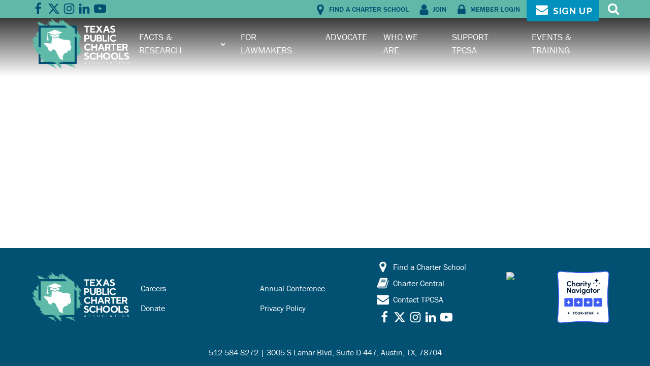

--- FILE ---
content_type: text/html; charset=UTF-8
request_url: https://txcharterschools.org/resources_cpt/2019-2020-annual-report/
body_size: 12238
content:
<!DOCTYPE html>
<html lang="en-US" >
<head>
<meta charset="UTF-8">
<meta name="viewport" content="width=device-width, initial-scale=1.0">
<!-- WP_HEAD() START -->
<link rel="preload" as="style" href="https://use.typekit.net/tij4jmg.css">
<link rel="stylesheet" href="https://use.typekit.net/tij4jmg.css">
<meta name='robots' content='index, follow, max-image-preview:large, max-snippet:-1, max-video-preview:-1' />
	<style>img:is([sizes="auto" i], [sizes^="auto," i]) { contain-intrinsic-size: 3000px 1500px }</style>
	
	<!-- This site is optimized with the Yoast SEO plugin v25.0 - https://yoast.com/wordpress/plugins/seo/ -->
	<title>2019-2020 Annual Report - Texas Public Charter Schools</title>
	<link rel="canonical" href="https://txcharterschools.org/resources_cpt/2019-2020-annual-report/" />
	<meta property="og:locale" content="en_US" />
	<meta property="og:type" content="article" />
	<meta property="og:title" content="2019-2020 Annual Report - Texas Public Charter Schools" />
	<meta property="og:url" content="https://txcharterschools.org/resources_cpt/2019-2020-annual-report/" />
	<meta property="og:site_name" content="Texas Public Charter Schools" />
	<meta name="twitter:card" content="summary_large_image" />
	<script type="application/ld+json" class="yoast-schema-graph">{"@context":"https://schema.org","@graph":[{"@type":"WebPage","@id":"https://txcharterschools.org/resources_cpt/2019-2020-annual-report/","url":"https://txcharterschools.org/resources_cpt/2019-2020-annual-report/","name":"2019-2020 Annual Report - Texas Public Charter Schools","isPartOf":{"@id":"https://txcharterschools.org/#website"},"datePublished":"2020-12-03T20:12:02+00:00","inLanguage":"en-US","potentialAction":[{"@type":"ReadAction","target":["https://txcharterschools.org/resources_cpt/2019-2020-annual-report/"]}]},{"@type":"WebSite","@id":"https://txcharterschools.org/#website","url":"https://txcharterschools.org/","name":"Texas Public Charter Schools","description":"","potentialAction":[{"@type":"SearchAction","target":{"@type":"EntryPoint","urlTemplate":"https://txcharterschools.org/?s={search_term_string}"},"query-input":{"@type":"PropertyValueSpecification","valueRequired":true,"valueName":"search_term_string"}}],"inLanguage":"en-US"}]}</script>
	<!-- / Yoast SEO plugin. -->


<link rel='dns-prefetch' href='//ajax.googleapis.com' />
<link rel='dns-prefetch' href='//code.jquery.com' />
<link rel="alternate" type="application/rss+xml" title="Texas Public Charter Schools &raquo; Feed" href="https://txcharterschools.org/feed/" />
<link rel="alternate" type="application/rss+xml" title="Texas Public Charter Schools &raquo; Comments Feed" href="https://txcharterschools.org/comments/feed/" />
<link rel='stylesheet' id='algori_social_share_buttons-bttn-css-css' href='https://txcharterschools.org/wp-content/plugins/social-share-buttons-lite/dist/bttn-css/bttn.min.css?ver=6.8.1' media='all' />
<link rel='stylesheet' id='algori_social_share_buttons-fontawesome-css-css' href='https://txcharterschools.org/wp-content/plugins/social-share-buttons-lite/dist/fonts/css/fontawesome.min.css?ver=6.8.1' media='all' />
<link rel='stylesheet' id='algori_social_share_buttons-fontawesome-brands-css-css' href='https://txcharterschools.org/wp-content/plugins/social-share-buttons-lite/dist/fonts/css/brands.min.css?ver=6.8.1' media='all' />
<link rel='stylesheet' id='algori_social_share_buttons-fontawesome-solid-css-css' href='https://txcharterschools.org/wp-content/plugins/social-share-buttons-lite/dist/fonts/css/solid.min.css?ver=6.8.1' media='all' />
<style id='wp-block-library-inline-css'>
:root{--wp-admin-theme-color:#007cba;--wp-admin-theme-color--rgb:0,124,186;--wp-admin-theme-color-darker-10:#006ba1;--wp-admin-theme-color-darker-10--rgb:0,107,161;--wp-admin-theme-color-darker-20:#005a87;--wp-admin-theme-color-darker-20--rgb:0,90,135;--wp-admin-border-width-focus:2px;--wp-block-synced-color:#7a00df;--wp-block-synced-color--rgb:122,0,223;--wp-bound-block-color:var(--wp-block-synced-color)}@media (min-resolution:192dpi){:root{--wp-admin-border-width-focus:1.5px}}.wp-element-button{cursor:pointer}:root{--wp--preset--font-size--normal:16px;--wp--preset--font-size--huge:42px}:root .has-very-light-gray-background-color{background-color:#eee}:root .has-very-dark-gray-background-color{background-color:#313131}:root .has-very-light-gray-color{color:#eee}:root .has-very-dark-gray-color{color:#313131}:root .has-vivid-green-cyan-to-vivid-cyan-blue-gradient-background{background:linear-gradient(135deg,#00d084,#0693e3)}:root .has-purple-crush-gradient-background{background:linear-gradient(135deg,#34e2e4,#4721fb 50%,#ab1dfe)}:root .has-hazy-dawn-gradient-background{background:linear-gradient(135deg,#faaca8,#dad0ec)}:root .has-subdued-olive-gradient-background{background:linear-gradient(135deg,#fafae1,#67a671)}:root .has-atomic-cream-gradient-background{background:linear-gradient(135deg,#fdd79a,#004a59)}:root .has-nightshade-gradient-background{background:linear-gradient(135deg,#330968,#31cdcf)}:root .has-midnight-gradient-background{background:linear-gradient(135deg,#020381,#2874fc)}.has-regular-font-size{font-size:1em}.has-larger-font-size{font-size:2.625em}.has-normal-font-size{font-size:var(--wp--preset--font-size--normal)}.has-huge-font-size{font-size:var(--wp--preset--font-size--huge)}.has-text-align-center{text-align:center}.has-text-align-left{text-align:left}.has-text-align-right{text-align:right}#end-resizable-editor-section{display:none}.aligncenter{clear:both}.items-justified-left{justify-content:flex-start}.items-justified-center{justify-content:center}.items-justified-right{justify-content:flex-end}.items-justified-space-between{justify-content:space-between}.screen-reader-text{border:0;clip-path:inset(50%);height:1px;margin:-1px;overflow:hidden;padding:0;position:absolute;width:1px;word-wrap:normal!important}.screen-reader-text:focus{background-color:#ddd;clip-path:none;color:#444;display:block;font-size:1em;height:auto;left:5px;line-height:normal;padding:15px 23px 14px;text-decoration:none;top:5px;width:auto;z-index:100000}html :where(.has-border-color){border-style:solid}html :where([style*=border-top-color]){border-top-style:solid}html :where([style*=border-right-color]){border-right-style:solid}html :where([style*=border-bottom-color]){border-bottom-style:solid}html :where([style*=border-left-color]){border-left-style:solid}html :where([style*=border-width]){border-style:solid}html :where([style*=border-top-width]){border-top-style:solid}html :where([style*=border-right-width]){border-right-style:solid}html :where([style*=border-bottom-width]){border-bottom-style:solid}html :where([style*=border-left-width]){border-left-style:solid}html :where(img[class*=wp-image-]){height:auto;max-width:100%}:where(figure){margin:0 0 1em}html :where(.is-position-sticky){--wp-admin--admin-bar--position-offset:var(--wp-admin--admin-bar--height,0px)}@media screen and (max-width:600px){html :where(.is-position-sticky){--wp-admin--admin-bar--position-offset:0px}}
</style>
<style id='classic-theme-styles-inline-css'>
/*! This file is auto-generated */
.wp-block-button__link{color:#fff;background-color:#32373c;border-radius:9999px;box-shadow:none;text-decoration:none;padding:calc(.667em + 2px) calc(1.333em + 2px);font-size:1.125em}.wp-block-file__button{background:#32373c;color:#fff;text-decoration:none}
</style>
<style id='global-styles-inline-css'>
:root{--wp--preset--aspect-ratio--square: 1;--wp--preset--aspect-ratio--4-3: 4/3;--wp--preset--aspect-ratio--3-4: 3/4;--wp--preset--aspect-ratio--3-2: 3/2;--wp--preset--aspect-ratio--2-3: 2/3;--wp--preset--aspect-ratio--16-9: 16/9;--wp--preset--aspect-ratio--9-16: 9/16;--wp--preset--color--black: #000000;--wp--preset--color--cyan-bluish-gray: #abb8c3;--wp--preset--color--white: #ffffff;--wp--preset--color--pale-pink: #f78da7;--wp--preset--color--vivid-red: #cf2e2e;--wp--preset--color--luminous-vivid-orange: #ff6900;--wp--preset--color--luminous-vivid-amber: #fcb900;--wp--preset--color--light-green-cyan: #7bdcb5;--wp--preset--color--vivid-green-cyan: #00d084;--wp--preset--color--pale-cyan-blue: #8ed1fc;--wp--preset--color--vivid-cyan-blue: #0693e3;--wp--preset--color--vivid-purple: #9b51e0;--wp--preset--color--base: #FFFFFF;--wp--preset--color--contrast: #111111;--wp--preset--color--accent-1: #FFEE58;--wp--preset--color--accent-2: #F6CFF4;--wp--preset--color--accent-3: #503AA8;--wp--preset--color--accent-4: #686868;--wp--preset--color--accent-5: #FBFAF3;--wp--preset--color--accent-6: color-mix(in srgb, currentColor 20%, transparent);--wp--preset--gradient--vivid-cyan-blue-to-vivid-purple: linear-gradient(135deg,rgba(6,147,227,1) 0%,rgb(155,81,224) 100%);--wp--preset--gradient--light-green-cyan-to-vivid-green-cyan: linear-gradient(135deg,rgb(122,220,180) 0%,rgb(0,208,130) 100%);--wp--preset--gradient--luminous-vivid-amber-to-luminous-vivid-orange: linear-gradient(135deg,rgba(252,185,0,1) 0%,rgba(255,105,0,1) 100%);--wp--preset--gradient--luminous-vivid-orange-to-vivid-red: linear-gradient(135deg,rgba(255,105,0,1) 0%,rgb(207,46,46) 100%);--wp--preset--gradient--very-light-gray-to-cyan-bluish-gray: linear-gradient(135deg,rgb(238,238,238) 0%,rgb(169,184,195) 100%);--wp--preset--gradient--cool-to-warm-spectrum: linear-gradient(135deg,rgb(74,234,220) 0%,rgb(151,120,209) 20%,rgb(207,42,186) 40%,rgb(238,44,130) 60%,rgb(251,105,98) 80%,rgb(254,248,76) 100%);--wp--preset--gradient--blush-light-purple: linear-gradient(135deg,rgb(255,206,236) 0%,rgb(152,150,240) 100%);--wp--preset--gradient--blush-bordeaux: linear-gradient(135deg,rgb(254,205,165) 0%,rgb(254,45,45) 50%,rgb(107,0,62) 100%);--wp--preset--gradient--luminous-dusk: linear-gradient(135deg,rgb(255,203,112) 0%,rgb(199,81,192) 50%,rgb(65,88,208) 100%);--wp--preset--gradient--pale-ocean: linear-gradient(135deg,rgb(255,245,203) 0%,rgb(182,227,212) 50%,rgb(51,167,181) 100%);--wp--preset--gradient--electric-grass: linear-gradient(135deg,rgb(202,248,128) 0%,rgb(113,206,126) 100%);--wp--preset--gradient--midnight: linear-gradient(135deg,rgb(2,3,129) 0%,rgb(40,116,252) 100%);--wp--preset--font-size--small: 0.875rem;--wp--preset--font-size--medium: clamp(1rem, 1rem + ((1vw - 0.2rem) * 0.196), 1.125rem);--wp--preset--font-size--large: clamp(1.125rem, 1.125rem + ((1vw - 0.2rem) * 0.392), 1.375rem);--wp--preset--font-size--x-large: clamp(1.75rem, 1.75rem + ((1vw - 0.2rem) * 0.392), 2rem);--wp--preset--font-size--xx-large: clamp(2.15rem, 2.15rem + ((1vw - 0.2rem) * 1.333), 3rem);--wp--preset--font-family--manrope: Manrope, sans-serif;--wp--preset--font-family--fira-code: "Fira Code", monospace;--wp--preset--spacing--20: 10px;--wp--preset--spacing--30: 20px;--wp--preset--spacing--40: 30px;--wp--preset--spacing--50: clamp(30px, 5vw, 50px);--wp--preset--spacing--60: clamp(30px, 7vw, 70px);--wp--preset--spacing--70: clamp(50px, 7vw, 90px);--wp--preset--spacing--80: clamp(70px, 10vw, 140px);--wp--preset--shadow--natural: 6px 6px 9px rgba(0, 0, 0, 0.2);--wp--preset--shadow--deep: 12px 12px 50px rgba(0, 0, 0, 0.4);--wp--preset--shadow--sharp: 6px 6px 0px rgba(0, 0, 0, 0.2);--wp--preset--shadow--outlined: 6px 6px 0px -3px rgba(255, 255, 255, 1), 6px 6px rgba(0, 0, 0, 1);--wp--preset--shadow--crisp: 6px 6px 0px rgba(0, 0, 0, 1);}:root :where(.is-layout-flow) > :first-child{margin-block-start: 0;}:root :where(.is-layout-flow) > :last-child{margin-block-end: 0;}:root :where(.is-layout-flow) > *{margin-block-start: 1.2rem;margin-block-end: 0;}:root :where(.is-layout-constrained) > :first-child{margin-block-start: 0;}:root :where(.is-layout-constrained) > :last-child{margin-block-end: 0;}:root :where(.is-layout-constrained) > *{margin-block-start: 1.2rem;margin-block-end: 0;}:root :where(.is-layout-flex){gap: 1.2rem;}:root :where(.is-layout-grid){gap: 1.2rem;}body .is-layout-flex{display: flex;}.is-layout-flex{flex-wrap: wrap;align-items: center;}.is-layout-flex > :is(*, div){margin: 0;}body .is-layout-grid{display: grid;}.is-layout-grid > :is(*, div){margin: 0;}:root :where(.wp-block-columns-is-layout-flow) > :first-child{margin-block-start: 0;}:root :where(.wp-block-columns-is-layout-flow) > :last-child{margin-block-end: 0;}:root :where(.wp-block-columns-is-layout-flow) > *{margin-block-start: var(--wp--preset--spacing--50);margin-block-end: 0;}:root :where(.wp-block-columns-is-layout-constrained) > :first-child{margin-block-start: 0;}:root :where(.wp-block-columns-is-layout-constrained) > :last-child{margin-block-end: 0;}:root :where(.wp-block-columns-is-layout-constrained) > *{margin-block-start: var(--wp--preset--spacing--50);margin-block-end: 0;}:root :where(.wp-block-columns-is-layout-flex){gap: var(--wp--preset--spacing--50);}:root :where(.wp-block-columns-is-layout-grid){gap: var(--wp--preset--spacing--50);}.has-black-color{color: var(--wp--preset--color--black) !important;}.has-cyan-bluish-gray-color{color: var(--wp--preset--color--cyan-bluish-gray) !important;}.has-white-color{color: var(--wp--preset--color--white) !important;}.has-pale-pink-color{color: var(--wp--preset--color--pale-pink) !important;}.has-vivid-red-color{color: var(--wp--preset--color--vivid-red) !important;}.has-luminous-vivid-orange-color{color: var(--wp--preset--color--luminous-vivid-orange) !important;}.has-luminous-vivid-amber-color{color: var(--wp--preset--color--luminous-vivid-amber) !important;}.has-light-green-cyan-color{color: var(--wp--preset--color--light-green-cyan) !important;}.has-vivid-green-cyan-color{color: var(--wp--preset--color--vivid-green-cyan) !important;}.has-pale-cyan-blue-color{color: var(--wp--preset--color--pale-cyan-blue) !important;}.has-vivid-cyan-blue-color{color: var(--wp--preset--color--vivid-cyan-blue) !important;}.has-vivid-purple-color{color: var(--wp--preset--color--vivid-purple) !important;}.has-black-background-color{background-color: var(--wp--preset--color--black) !important;}.has-cyan-bluish-gray-background-color{background-color: var(--wp--preset--color--cyan-bluish-gray) !important;}.has-white-background-color{background-color: var(--wp--preset--color--white) !important;}.has-pale-pink-background-color{background-color: var(--wp--preset--color--pale-pink) !important;}.has-vivid-red-background-color{background-color: var(--wp--preset--color--vivid-red) !important;}.has-luminous-vivid-orange-background-color{background-color: var(--wp--preset--color--luminous-vivid-orange) !important;}.has-luminous-vivid-amber-background-color{background-color: var(--wp--preset--color--luminous-vivid-amber) !important;}.has-light-green-cyan-background-color{background-color: var(--wp--preset--color--light-green-cyan) !important;}.has-vivid-green-cyan-background-color{background-color: var(--wp--preset--color--vivid-green-cyan) !important;}.has-pale-cyan-blue-background-color{background-color: var(--wp--preset--color--pale-cyan-blue) !important;}.has-vivid-cyan-blue-background-color{background-color: var(--wp--preset--color--vivid-cyan-blue) !important;}.has-vivid-purple-background-color{background-color: var(--wp--preset--color--vivid-purple) !important;}.has-black-border-color{border-color: var(--wp--preset--color--black) !important;}.has-cyan-bluish-gray-border-color{border-color: var(--wp--preset--color--cyan-bluish-gray) !important;}.has-white-border-color{border-color: var(--wp--preset--color--white) !important;}.has-pale-pink-border-color{border-color: var(--wp--preset--color--pale-pink) !important;}.has-vivid-red-border-color{border-color: var(--wp--preset--color--vivid-red) !important;}.has-luminous-vivid-orange-border-color{border-color: var(--wp--preset--color--luminous-vivid-orange) !important;}.has-luminous-vivid-amber-border-color{border-color: var(--wp--preset--color--luminous-vivid-amber) !important;}.has-light-green-cyan-border-color{border-color: var(--wp--preset--color--light-green-cyan) !important;}.has-vivid-green-cyan-border-color{border-color: var(--wp--preset--color--vivid-green-cyan) !important;}.has-pale-cyan-blue-border-color{border-color: var(--wp--preset--color--pale-cyan-blue) !important;}.has-vivid-cyan-blue-border-color{border-color: var(--wp--preset--color--vivid-cyan-blue) !important;}.has-vivid-purple-border-color{border-color: var(--wp--preset--color--vivid-purple) !important;}.has-vivid-cyan-blue-to-vivid-purple-gradient-background{background: var(--wp--preset--gradient--vivid-cyan-blue-to-vivid-purple) !important;}.has-light-green-cyan-to-vivid-green-cyan-gradient-background{background: var(--wp--preset--gradient--light-green-cyan-to-vivid-green-cyan) !important;}.has-luminous-vivid-amber-to-luminous-vivid-orange-gradient-background{background: var(--wp--preset--gradient--luminous-vivid-amber-to-luminous-vivid-orange) !important;}.has-luminous-vivid-orange-to-vivid-red-gradient-background{background: var(--wp--preset--gradient--luminous-vivid-orange-to-vivid-red) !important;}.has-very-light-gray-to-cyan-bluish-gray-gradient-background{background: var(--wp--preset--gradient--very-light-gray-to-cyan-bluish-gray) !important;}.has-cool-to-warm-spectrum-gradient-background{background: var(--wp--preset--gradient--cool-to-warm-spectrum) !important;}.has-blush-light-purple-gradient-background{background: var(--wp--preset--gradient--blush-light-purple) !important;}.has-blush-bordeaux-gradient-background{background: var(--wp--preset--gradient--blush-bordeaux) !important;}.has-luminous-dusk-gradient-background{background: var(--wp--preset--gradient--luminous-dusk) !important;}.has-pale-ocean-gradient-background{background: var(--wp--preset--gradient--pale-ocean) !important;}.has-electric-grass-gradient-background{background: var(--wp--preset--gradient--electric-grass) !important;}.has-midnight-gradient-background{background: var(--wp--preset--gradient--midnight) !important;}.has-small-font-size{font-size: var(--wp--preset--font-size--small) !important;}.has-medium-font-size{font-size: var(--wp--preset--font-size--medium) !important;}.has-large-font-size{font-size: var(--wp--preset--font-size--large) !important;}.has-x-large-font-size{font-size: var(--wp--preset--font-size--x-large) !important;}font-variant-ligatures: none;
</style>
<link rel='stylesheet' id='oxygen-aos-css' href='https://txcharterschools.org/wp-content/plugins/oxygen/component-framework/vendor/aos/aos.css?ver=6.8.1' media='all' />
<link rel='stylesheet' id='oxygen-css' href='https://txcharterschools.org/wp-content/plugins/oxygen/component-framework/oxygen.css?ver=4.9.1' media='all' />
<link rel='stylesheet' id='main-stylesheet-css' href='https://txcharterschools.org/wp-content/plugins/posture/dist/assets/css/app.css?ver=2.10.6' media='all' />
<link rel='stylesheet' id='uaf_client_css-css' href='https://txcharterschools.org/wp-content/uploads/useanyfont/uaf.css?ver=1763137559' media='all' />
<link rel='stylesheet' id='meks_ess-main-css' href='https://txcharterschools.org/wp-content/plugins/meks-easy-social-share/assets/css/main.css?ver=1.3' media='all' />
<style id='meks_ess-main-inline-css'>

                body .meks_ess a {
                    background: #5fb8a8 !important;
                }
                body .meks_ess.transparent a::before, body .meks_ess.transparent a span, body .meks_ess.outline a span {
                    color: #5fb8a8 !important;
                }
                body .meks_ess.outline a::before {
                    color: #5fb8a8 !important;
                }
                body .meks_ess.outline a {
                    border-color: #5fb8a8 !important;
                }
                body .meks_ess.outline a:hover {
                    border-color: #5fb8a8 !important;
                }
            
</style>
<script src="https://txcharterschools.org/wp-content/plugins/oxygen/component-framework/vendor/aos/aos.js?ver=1" id="oxygen-aos-js"></script>
<script src="https://ajax.googleapis.com/ajax/libs/jquery/3.2.1/jquery.min.js?ver=3.2.1" id="jquery-js"></script>
<script src="//code.jquery.com/jquery-migrate-3.0.1.min.js?ver=3.0.1" id="jquery-migrate-js"></script>
<link rel="https://api.w.org/" href="https://txcharterschools.org/wp-json/" /><link rel="alternate" title="JSON" type="application/json" href="https://txcharterschools.org/wp-json/wp/v2/resources_cpt/20336" /><link rel="EditURI" type="application/rsd+xml" title="RSD" href="https://txcharterschools.org/xmlrpc.php?rsd" />
<meta name="generator" content="WordPress 6.8.1" />
<link rel='shortlink' href='https://txcharterschools.org/?p=20336' />
<link rel="alternate" title="oEmbed (JSON)" type="application/json+oembed" href="https://txcharterschools.org/wp-json/oembed/1.0/embed?url=https%3A%2F%2Ftxcharterschools.org%2Fresources_cpt%2F2019-2020-annual-report%2F" />
<link rel="alternate" title="oEmbed (XML)" type="text/xml+oembed" href="https://txcharterschools.org/wp-json/oembed/1.0/embed?url=https%3A%2F%2Ftxcharterschools.org%2Fresources_cpt%2F2019-2020-annual-report%2F&#038;format=xml" />
<!-- HFCM by 99 Robots - Snippet # 1: Google Analytics -->
<!-- Global site tag (gtag.js) - Google Analytics -->
<script async src="https://www.googletagmanager.com/gtag/js?id=UA-91397614-37"></script>
<script>
  window.dataLayer = window.dataLayer || [];
  function gtag(){dataLayer.push(arguments);}
  gtag('js', new Date());

  gtag('config', 'UA-91397614-37');
</script>

<!-- /end HFCM by 99 Robots -->
<!-- HFCM by 99 Robots - Snippet # 2: Texas Charter Favicon -->
<link rel="apple-touch-icon" sizes="180x180" href="/wp-content/plugins/posture/dist/assets/images/favicons/apple-touch-icon.png">
<link rel="icon" type="image/png" sizes="32x32" href="/wp-content/plugins/posture/dist/assets/images/favicons/favicon-32x32.png">
<link rel="icon" type="image/png" sizes="16x16" href="/wp-content/plugins/posture/dist/assets/images/favicons/favicon-16x16.png">
<link rel="manifest" href="/wp-content/plugins/posture/dist/assets/images/favicons/site.webmanifest">
<link rel="shortcut icon" href="/wp-content/plugins/posture/dist/assets/images/favicons/favicon.ico">
<meta name="msapplication-TileColor" content="#da532c">
<meta name="msapplication-config" content="/wp-content/plugins/posture/dist/assets/images/favicons/browserconfig.xml">
<meta name="theme-color" content="#ffffff">
<!-- /end HFCM by 99 Robots -->
<!-- HFCM by 99 Robots - Snippet # 3: Adobe Fonts -->
<link rel="stylesheet" href="https://use.typekit.net/tij4jmg.css">
<!-- /end HFCM by 99 Robots -->
<!-- HFCM by 99 Robots - Snippet # 4: Facebook Pixel -->
<!-- Facebook Pixel Code -->
<script>
!function(f,b,e,v,n,t,s)
{if(f.fbq)return;n=f.fbq=function(){n.callMethod?
n.callMethod.apply(n,arguments):n.queue.push(arguments)};
if(!f._fbq)f._fbq=n;n.push=n;n.loaded=!0;n.version='2.0';
n.queue=[];t=b.createElement(e);t.async=!0;
t.src=v;s=b.getElementsByTagName(e)[0];
s.parentNode.insertBefore(t,s)}(window, document,'script',
'https://connect.facebook.net/en_US/fbevents.js');
fbq('init', '582559892572816');
fbq('track', 'PageView');
</script>
<noscript><img height="1" width="1" style="display:none"
src="https://www.facebook.com/tr?id=582559892572816&ev=PageView&noscript=1"
/></noscript>
<!-- End Facebook Pixel Code -->
<!-- /end HFCM by 99 Robots -->
<!-- HFCM by 99 Robots - Snippet # 5: GTM -->
<!-- Google Tag Manager -->
<script>(function(w,d,s,l,i){w[l]=w[l]||[];w[l].push({'gtm.start':
new Date().getTime(),event:'gtm.js'});var f=d.getElementsByTagName(s)[0],
j=d.createElement(s),dl=l!='dataLayer'?'&l='+l:'';j.async=true;j.src=
'https://www.googletagmanager.com/gtm.js?id='+i+dl;f.parentNode.insertBefore(j,f);
})(window,document,'script','dataLayer','GTM-NPBD3C4');</script>
<!-- End Google Tag Manager -->

<!-- Dev: The body code is in the header template -->
<!-- /end HFCM by 99 Robots -->
<script> jQuery( document ).ready(function() {     
	 	    $(".staff-photo-body-modal .jb-btn").click(function(){
   		 $(".staff-photo-block").removeClass("staff-photo-block-active");  
  })
	   $(".staff-photo-block-inner").click(function(){
   		 $(this).parent().addClass("staff-photo-block-active");  
  })

 });
       </script><style class="wpcode-css-snippet">.staff-photo-body-modal {    
	position: fixed;
    top: 0;
    right: 0;
    bottom: 0;
    left: 0;
    z-index: 1005;
    display: none; 
    background-color: rgba(10,10,10,.45);
    overflow-y: auto;
}
.staff-photo-block-active .staff-photo-body-modal {
display:block;
}
.modal-reveal {
    border: 2px solid #f99d1c;
    display: flex;
	top:100px;
    flex-flow: column nowrap;
    z-index: 1006;
    backface-visibility: hidden;
    padding: 1rem;
    background-color: #fefefe;
    position: relative;
    margin-right: auto;
    margin-left: auto;
    overflow-y: auto;
}
.modal-reveal .jb-btn {
	margin-left:auto;
}
@media only screen and (min-width: 600px)  {
.modal-reveal {
    width: 600px;
    max-width: 75rem;
}
}</style><style class='wp-fonts-local'>
@font-face{font-family:Manrope;font-style:normal;font-weight:200 800;font-display:fallback;src:url('https://txcharterschools.org/wp-content/themes/oxygen-is-not-a-theme/assets/fonts/manrope/Manrope-VariableFont_wght.woff2') format('woff2');}
@font-face{font-family:"Fira Code";font-style:normal;font-weight:300 700;font-display:fallback;src:url('https://txcharterschools.org/wp-content/themes/oxygen-is-not-a-theme/assets/fonts/fira-code/FiraCode-VariableFont_wght.woff2') format('woff2');}
</style>
<link rel='stylesheet' id='oxygen-cache-18-css' href='//txcharterschools.org/wp-content/uploads/oxygen/css/18.css?cache=1762730464&#038;ver=6.8.1' media='all' />
<link rel='stylesheet' id='oxygen-cache-193-css' href='//txcharterschools.org/wp-content/uploads/oxygen/css/193.css?cache=1714681905&#038;ver=6.8.1' media='all' />
<link rel='stylesheet' id='oxygen-universal-styles-css' href='//txcharterschools.org/wp-content/uploads/oxygen/css/universal.css?cache=1763420161&#038;ver=6.8.1' media='all' />
<!-- END OF WP_HEAD() -->
</head>
<body class="wp-singular resources_cpt-template-default single single-resources_cpt postid-20336 wp-embed-responsive wp-theme-oxygen-is-not-a-theme  oxy-overlay-header oxygen-body" >




						<div id="code_block-96-18" class="ct-code-block" ><!-- Google Tag Manager (noscript) -->
<noscript><iframe src="https://www.googletagmanager.com/ns.html?id=GTM-NPBD3C4"
height="0" width="0" style="display:none;visibility:hidden"></iframe></noscript>
<!-- End Google Tag Manager (noscript) --></div><header id="header-nav-bar" class="oxy-header-wrapper oxy-overlay-header oxy-header" ><div id="header-top-bar" class="oxy-header-row" ><div class="oxy-header-container"><div id="_header_left-12-18" class="oxy-header-left" ><div id="header-socials-wrapper" class="ct-div-block" ><a id="link-17-18" class="ct-link" href="https://www.facebook.com/TPCSAnews/" target="_blank"  ><div id="fancy_icon-16-18" class="ct-fancy-icon header-social-icon" ><svg id="svg-fancy_icon-16-18"><use xlink:href="#FontAwesomeicon-facebook"></use></svg></div></a><a id="link-21-18" class="ct-link" href="https://twitter.com/tpcsanews" target="_blank"  ><div id="fancy_icon-22-18" class="ct-fancy-icon header-social-icon" ><svg id="svg-fancy_icon-22-18"><use xlink:href="#FontAwesomeicon-x-twitter"></use></svg></div></a><a id="link-23-18" class="ct-link" href="https://www.instagram.com/tpcsanews/" target="_blank"  ><div id="fancy_icon-24-18" class="ct-fancy-icon header-social-icon" ><svg id="svg-fancy_icon-24-18"><use xlink:href="#FontAwesomeicon-instagram"></use></svg></div></a><a id="link-25-18" class="ct-link" href="https://www.linkedin.com/company/tpcsanews" target="_blank"  ><div id="fancy_icon-26-18" class="ct-fancy-icon header-social-icon" ><svg id="svg-fancy_icon-26-18"><use xlink:href="#FontAwesomeicon-linkedin"></use></svg></div></a><a id="link-27-18" class="ct-link" href="https://www.youtube.com/user/txcharterschools" target="_blank"  ><div id="fancy_icon-28-18" class="ct-fancy-icon header-social-icon" ><svg id="svg-fancy_icon-28-18"><use xlink:href="#FontAwesomeicon-youtube-play"></use></svg></div></a></div></div><div id="_header_center-13-18" class="oxy-header-center" ></div><div id="_header_right-14-18" class="oxy-header-right" ><a id="top-bar-join-link" class="ct-link top-bar-link" href="/find-a-charter-school/" target="_blank"  ><div id="fancy_icon-43-18" class="ct-fancy-icon header-social-icon" ><svg id="svg-fancy_icon-43-18"><use xlink:href="#FontAwesomeicon-map-marker"></use></svg></div><div id="text_block-44-18" class="ct-text-block" >Find A Charter School</div></a><a id="link-165-18" class="ct-link top-bar-link" href="/join/" target="_self"  ><div id="fancy_icon-166-18" class="ct-fancy-icon header-social-icon" ><svg id="svg-fancy_icon-166-18"><use xlink:href="#FontAwesomeicon-user"></use></svg></div><div id="text_block-167-18" class="ct-text-block" >Join</div></a><a id="top-bar-login-link" class="ct-link top-bar-link" href="https://quality.txcharterschools.org/" target="_blank"  ><div id="fancy_icon-46-18" class="ct-fancy-icon header-social-icon" ><svg id="svg-fancy_icon-46-18"><use xlink:href="#FontAwesomeicon-lock"></use></svg></div><div id="text_block-47-18" class="ct-text-block" >Member Login</div></a><a id="top-bar-stay-informed" class="ct-link top-bar-link" href="https://txcharterschools.org/join-tpcsas-team-of-advocates/" target="_blank"  ><div id="fancy_icon-53-18" class="ct-fancy-icon header-social-icon" ><svg id="svg-fancy_icon-53-18"><use xlink:href="#FontAwesomeicon-envelope"></use></svg></div><div id="text_block-54-18" class="ct-text-block" >Sign Up</div></a><div id="search-form-container" class="ct-div-block" >
                <div id="header-search-form" class="oxy-search-form" >
                <form role="search" method="get" class="search-form" action="https://txcharterschools.org/">
				<label>
					<span class="screen-reader-text">Search for:</span>
					<input type="search" class="search-field" placeholder="Search &hellip;" value="" name="s" />
				</label>
				<input type="submit" class="search-submit" value="Search" />
			</form>                </div>
        
        <div id="top-bar-search-icon" class="ct-fancy-icon" ><svg id="svg-top-bar-search-icon"><use xlink:href="#FontAwesomeicon-search"></use></svg></div></div></div></div></div><div id="header-row" class="oxy-header-row" ><div class="oxy-header-container"><div id="_header_left-3-18" class="oxy-header-left" ><a id="header-logo" class="ct-link" href="/" target="_self"  ><img  id="image-10-18" alt="" src="https://txcharterschools.org/wp-content/uploads/2020/09/Official-Logo-whitetext.svg" class="ct-image"/></a></div><div id="_header_center-4-18" class="oxy-header-center" ></div><div id="_header_right-5-18" class="oxy-header-right" ><nav id="header-nav-menu" class="oxy-nav-menu oxy-nav-menu-dropdowns oxy-nav-menu-dropdown-arrow oxy-nav-menu-responsive-dropdowns" ><div class='oxy-menu-toggle'><div class='oxy-nav-menu-hamburger-wrap'><div class='oxy-nav-menu-hamburger'><div class='oxy-nav-menu-hamburger-line'></div><div class='oxy-nav-menu-hamburger-line'></div><div class='oxy-nav-menu-hamburger-line'></div></div></div></div><div class="menu-main-navigation-container"><ul id="menu-main-navigation" class="oxy-nav-menu-list"><li id="menu-item-22488" class="menu-item menu-item-type-custom menu-item-object-custom menu-item-has-children menu-item-22488"><a href="#">Facts &#038; Research</a>
<ul class="sub-menu">
	<li id="menu-item-22591" class="menu-item menu-item-type-post_type menu-item-object-page menu-item-22591"><a href="https://txcharterschools.org/fact-sheets/">Fact Sheets</a></li>
	<li id="menu-item-23820" class="menu-item menu-item-type-post_type menu-item-object-page menu-item-23820"><a href="https://txcharterschools.org/frequently-asked-questions/">Frequently Asked Questions</a></li>
	<li id="menu-item-292" class="menu-item menu-item-type-post_type menu-item-object-page menu-item-292"><a href="https://txcharterschools.org/policy-research/">Research</a></li>
</ul>
</li>
<li id="menu-item-23941" class="menu-item menu-item-type-post_type menu-item-object-page menu-item-23941"><a href="https://txcharterschools.org/lawmakers/">For Lawmakers</a></li>
<li id="menu-item-23913" class="menu-item menu-item-type-post_type menu-item-object-page menu-item-23913"><a href="https://txcharterschools.org/advocate/">Advocate</a></li>
<li id="menu-item-569" class="menu-item menu-item-type-post_type menu-item-object-page menu-item-569"><a href="https://txcharterschools.org/who-we-are/">Who We Are</a></li>
<li id="menu-item-1167" class="menu-item menu-item-type-post_type menu-item-object-page menu-item-1167"><a href="https://txcharterschools.org/join/individual-supporters/">Support TPCSA</a></li>
<li id="menu-item-21612" class="menu-item menu-item-type-post_type menu-item-object-page menu-item-21612"><a href="https://txcharterschools.org/events-training/">Events &#038; Training</a></li>
</ul></div></nav></div></div></div></header>
		<div id="div_block-251-18" class="ct-div-block" ><section id="section-5-193" class=" ct-section" ><div class="ct-section-inner-wrap"></div></section></div><section id="footer" class=" ct-section" ><div class="ct-section-inner-wrap"><a id="footer-logo-link" class="ct-link" href="/" target="_self"  ><img  id="footer-logo" alt="" src="https://txcharterschools.org/wp-content/uploads/2020/09/Official-Logo-whitetext.svg" class="ct-image"/></a><nav id="footer-menu" class="oxy-nav-menu oxy-nav-menu-dropdowns oxy-nav-menu-dropdown-arrow oxy-nav-menu-vertical" ><div class='oxy-menu-toggle'><div class='oxy-nav-menu-hamburger-wrap'><div class='oxy-nav-menu-hamburger'><div class='oxy-nav-menu-hamburger-line'></div><div class='oxy-nav-menu-hamburger-line'></div><div class='oxy-nav-menu-hamburger-line'></div></div></div></div><div class="menu-footer-navigation-container"><ul id="menu-footer-navigation" class="oxy-nav-menu-list"><li id="menu-item-1159" class="menu-item menu-item-type-post_type menu-item-object-page menu-item-1159"><a href="https://txcharterschools.org/careers/">Careers</a></li>
<li id="menu-item-802" class="menu-item menu-item-type-custom menu-item-object-custom menu-item-802"><a target="_blank" href="https://texascharterconference.com/">Annual Conference</a></li>
<li id="menu-item-1166" class="menu-item menu-item-type-custom menu-item-object-custom menu-item-1166"><a href="https://secure.anedot.com/texas-public-charter-schools-association/donate">Donate</a></li>
<li id="menu-item-24107" class="menu-item menu-item-type-post_type menu-item-object-page menu-item-privacy-policy menu-item-24107"><a rel="privacy-policy" href="https://txcharterschools.org/privacy-policy/">Privacy Policy</a></li>
</ul></div></nav><div id="footer-contacts" class="ct-div-block" ><a id="link-85-18" class="ct-link footer-ic-link" href="/find-a-charter-school/" target="_self"  ><div id="fancy_icon-86-18" class="ct-fancy-icon footer-link-icon" ><svg id="svg-fancy_icon-86-18"><use xlink:href="#FontAwesomeicon-map-marker"></use></svg></div><div id="text_block-87-18" class="ct-text-block" >Find a Charter School</div></a><a id="link-92-18" class="ct-link footer-ic-link" href="https://quality.txcharterschools.org/training/home" target="_blank"  ><div id="fancy_icon-93-18" class="ct-fancy-icon footer-link-icon" ><svg id="svg-fancy_icon-93-18"><use xlink:href="#FontAwesomeicon-book"></use></svg></div><div id="text_block-94-18" class="ct-text-block" >Charter Central</div></a><a id="link-70-18" class="ct-link footer-ic-link" href="/contact" target="_self"  ><div id="fancy_icon-71-18" class="ct-fancy-icon footer-link-icon" ><svg id="svg-fancy_icon-71-18"><use xlink:href="#FontAwesomeicon-envelope"></use></svg></div><div id="text_block-72-18" class="ct-text-block" >Contact TPCSA</div></a><div id="footer-socials-container" class="ct-div-block" ><a id="link-76-18" class="ct-link" href="https://facebook.com/tpcsanews" target="_blank"  ><div id="fancy_icon-75-18" class="ct-fancy-icon footer-social-icon" ><svg id="svg-fancy_icon-75-18"><use xlink:href="#FontAwesomeicon-facebook"></use></svg></div></a><a id="link-77-18" class="ct-link" href="https://twitter.com/tpcsanews" target="_blank"  ><div id="fancy_icon-78-18" class="ct-fancy-icon footer-social-icon" ><svg id="svg-fancy_icon-78-18"><use xlink:href="#FontAwesomeicon-x-twitter"></use></svg></div></a><a id="link-83-18" class="ct-link" href="https://www.instagram.com/tpcsanews/" target="_blank"  ><div id="fancy_icon-84-18" class="ct-fancy-icon footer-social-icon" ><svg id="svg-fancy_icon-84-18"><use xlink:href="#FontAwesomeicon-instagram"></use></svg></div></a><a id="link-79-18" class="ct-link" href="https://www.linkedin.com/company/tpcsanews" target="_blank"  ><div id="fancy_icon-80-18" class="ct-fancy-icon footer-social-icon" ><svg id="svg-fancy_icon-80-18"><use xlink:href="#FontAwesomeicon-linkedin"></use></svg></div></a><a id="link-81-18" class="ct-link" href="https://www.youtube.com/user/txcharterschools" target="_blank"  ><div id="fancy_icon-82-18" class="ct-fancy-icon footer-social-icon" ><svg id="svg-fancy_icon-82-18"><use xlink:href="#FontAwesomeicon-youtube-play"></use></svg></div></a></div></div><div id="new_columns-248-18" class="ct-new-columns" ><div id="div_block-250-18" class="ct-div-block" ><div id="code_block-211-18" class="ct-code-block" ><a href="https://app.candid.org/profile/8831914" target="_blank"> <img src="https://widgets.guidestar.org/prod/v1/pdp/transparency-seal/8831914/svg" /></a> </div></div><div id="div_block-249-18" class="ct-div-block" ><img  id="image-212-18" alt="" src="https://txcharterschools.org/wp-content/uploads/2023/08/Four-Star-Rating-Badge-Full-Color.png" class="ct-image" srcset="https://txcharterschools.org/wp-content/uploads/2023/08/Four-Star-Rating-Badge-Full-Color.png 2000w, https://txcharterschools.org/wp-content/uploads/2023/08/Four-Star-Rating-Badge-Full-Color-300x300.png 300w, https://txcharterschools.org/wp-content/uploads/2023/08/Four-Star-Rating-Badge-Full-Color-1024x1024.png 1024w, https://txcharterschools.org/wp-content/uploads/2023/08/Four-Star-Rating-Badge-Full-Color-150x150.png 150w, https://txcharterschools.org/wp-content/uploads/2023/08/Four-Star-Rating-Badge-Full-Color-768x768.png 768w, https://txcharterschools.org/wp-content/uploads/2023/08/Four-Star-Rating-Badge-Full-Color-1600x1600.png 1600w, https://txcharterschools.org/wp-content/uploads/2023/08/Four-Star-Rating-Badge-Full-Color-1536x1536.png 1536w" sizes="(max-width: 2000px) 100vw, 2000px" /></div></div></div></section><section id="section-124-18" class=" ct-section" ><div class="ct-section-inner-wrap"><div id="div_block-125-18" class="ct-div-block" ><div id="text_block-126-18" class="ct-text-block" >512-584-8272 | 3005 S Lamar Blvd, Suite D-447,&nbsp;Austin, TX, 78704</div></div></div></section>	<!-- WP_FOOTER -->
<script type="speculationrules">
{"prefetch":[{"source":"document","where":{"and":[{"href_matches":"\/*"},{"not":{"href_matches":["\/wp-*.php","\/wp-admin\/*","\/wp-content\/uploads\/*","\/wp-content\/*","\/wp-content\/plugins\/*","\/wp-content\/themes\/twentytwentyfive\/*","\/wp-content\/themes\/oxygen-is-not-a-theme\/*","\/*\\?(.+)"]}},{"not":{"selector_matches":"a[rel~=\"nofollow\"]"}},{"not":{"selector_matches":".no-prefetch, .no-prefetch a"}}]},"eagerness":"conservative"}]}
</script>
<script>jQuery(document).on('click','a[href*="#"]',function(t){if(jQuery(t.target).closest('.wc-tabs').length>0){return}if(jQuery(this).is('[href="#"]')||jQuery(this).is('[href="#0"]')||jQuery(this).is('[href*="replytocom"]')){return};if(location.pathname.replace(/^\//,"")==this.pathname.replace(/^\//,"")&&location.hostname==this.hostname){var e=jQuery(this.hash);(e=e.length?e:jQuery("[name="+this.hash.slice(1)+"]")).length&&(t.preventDefault(),jQuery("html, body").animate({scrollTop:e.offset().top-0},400))}});</script><style>.ct-FontAwesomeicon-search{width:0.92857142857143em}</style>
<style>.ct-FontAwesomeicon-user{width:0.71428571428571em}</style>
<style>.ct-FontAwesomeicon-lock{width:0.64285714285714em}</style>
<style>.ct-FontAwesomeicon-book{width:0.92857142857143em}</style>
<style>.ct-FontAwesomeicon-map-marker{width:0.57142857142857em}</style>
<style>.ct-FontAwesomeicon-facebook{width:0.57142857142857em}</style>
<style>.ct-FontAwesomeicon-linkedin{width:0.85714285714286em}</style>
<style>.ct-FontAwesomeicon-instagram{width:0.85714285714286em}</style>
<?xml version="1.0"?><svg xmlns="http://www.w3.org/2000/svg" xmlns:xlink="http://www.w3.org/1999/xlink" aria-hidden="true" style="position: absolute; width: 0; height: 0; overflow: hidden;" version="1.1"><defs><symbol id="FontAwesomeicon-search" viewBox="0 0 26 28"><title>search</title><path d="M18 13c0-3.859-3.141-7-7-7s-7 3.141-7 7 3.141 7 7 7 7-3.141 7-7zM26 26c0 1.094-0.906 2-2 2-0.531 0-1.047-0.219-1.406-0.594l-5.359-5.344c-1.828 1.266-4.016 1.937-6.234 1.937-6.078 0-11-4.922-11-11s4.922-11 11-11 11 4.922 11 11c0 2.219-0.672 4.406-1.937 6.234l5.359 5.359c0.359 0.359 0.578 0.875 0.578 1.406z"/></symbol><symbol id="FontAwesomeicon-user" viewBox="0 0 20 28"><title>user</title><path d="M20 21.859c0 2.281-1.5 4.141-3.328 4.141h-13.344c-1.828 0-3.328-1.859-3.328-4.141 0-4.109 1.016-8.859 5.109-8.859 1.266 1.234 2.984 2 4.891 2s3.625-0.766 4.891-2c4.094 0 5.109 4.75 5.109 8.859zM16 8c0 3.313-2.688 6-6 6s-6-2.688-6-6 2.688-6 6-6 6 2.688 6 6z"/></symbol><symbol id="FontAwesomeicon-lock" viewBox="0 0 18 28"><title>lock</title><path d="M5 12h8v-3c0-2.203-1.797-4-4-4s-4 1.797-4 4v3zM18 13.5v9c0 0.828-0.672 1.5-1.5 1.5h-15c-0.828 0-1.5-0.672-1.5-1.5v-9c0-0.828 0.672-1.5 1.5-1.5h0.5v-3c0-3.844 3.156-7 7-7s7 3.156 7 7v3h0.5c0.828 0 1.5 0.672 1.5 1.5z"/></symbol><symbol id="FontAwesomeicon-book" viewBox="0 0 26 28"><title>book</title><path d="M25.609 7.469c0.391 0.562 0.5 1.297 0.281 2.016l-4.297 14.156c-0.391 1.328-1.766 2.359-3.109 2.359h-14.422c-1.594 0-3.297-1.266-3.875-2.891-0.25-0.703-0.25-1.391-0.031-1.984 0.031-0.313 0.094-0.625 0.109-1 0.016-0.25-0.125-0.453-0.094-0.641 0.063-0.375 0.391-0.641 0.641-1.062 0.469-0.781 1-2.047 1.172-2.859 0.078-0.297-0.078-0.641 0-0.906 0.078-0.297 0.375-0.516 0.531-0.797 0.422-0.719 0.969-2.109 1.047-2.844 0.031-0.328-0.125-0.688-0.031-0.938 0.109-0.359 0.453-0.516 0.688-0.828 0.375-0.516 1-2 1.094-2.828 0.031-0.266-0.125-0.531-0.078-0.812 0.063-0.297 0.438-0.609 0.688-0.969 0.656-0.969 0.781-3.109 2.766-2.547l-0.016 0.047c0.266-0.063 0.531-0.141 0.797-0.141h11.891c0.734 0 1.391 0.328 1.781 0.875 0.406 0.562 0.5 1.297 0.281 2.031l-4.281 14.156c-0.734 2.406-1.141 2.938-3.125 2.938h-13.578c-0.203 0-0.453 0.047-0.594 0.234-0.125 0.187-0.141 0.328-0.016 0.672 0.313 0.906 1.391 1.094 2.25 1.094h14.422c0.578 0 1.25-0.328 1.422-0.891l4.688-15.422c0.094-0.297 0.094-0.609 0.078-0.891 0.359 0.141 0.688 0.359 0.922 0.672zM8.984 7.5c-0.094 0.281 0.063 0.5 0.344 0.5h9.5c0.266 0 0.562-0.219 0.656-0.5l0.328-1c0.094-0.281-0.063-0.5-0.344-0.5h-9.5c-0.266 0-0.562 0.219-0.656 0.5zM7.688 11.5c-0.094 0.281 0.063 0.5 0.344 0.5h9.5c0.266 0 0.562-0.219 0.656-0.5l0.328-1c0.094-0.281-0.063-0.5-0.344-0.5h-9.5c-0.266 0-0.562 0.219-0.656 0.5z"/></symbol><symbol id="FontAwesomeicon-map-marker" viewBox="0 0 16 28"><title>map-marker</title><path d="M12 10c0-2.203-1.797-4-4-4s-4 1.797-4 4 1.797 4 4 4 4-1.797 4-4zM16 10c0 0.953-0.109 1.937-0.516 2.797l-5.688 12.094c-0.328 0.688-1.047 1.109-1.797 1.109s-1.469-0.422-1.781-1.109l-5.703-12.094c-0.406-0.859-0.516-1.844-0.516-2.797 0-4.422 3.578-8 8-8s8 3.578 8 8z"/></symbol><symbol id="FontAwesomeicon-facebook" viewBox="0 0 16 28"><title>facebook</title><path d="M14.984 0.187v4.125h-2.453c-1.922 0-2.281 0.922-2.281 2.25v2.953h4.578l-0.609 4.625h-3.969v11.859h-4.781v-11.859h-3.984v-4.625h3.984v-3.406c0-3.953 2.422-6.109 5.953-6.109 1.687 0 3.141 0.125 3.563 0.187z"/></symbol><symbol id="FontAwesomeicon-envelope" viewBox="0 0 28 28"><title>envelope</title><path d="M28 11.094v12.406c0 1.375-1.125 2.5-2.5 2.5h-23c-1.375 0-2.5-1.125-2.5-2.5v-12.406c0.469 0.516 1 0.969 1.578 1.359 2.594 1.766 5.219 3.531 7.766 5.391 1.313 0.969 2.938 2.156 4.641 2.156h0.031c1.703 0 3.328-1.188 4.641-2.156 2.547-1.844 5.172-3.625 7.781-5.391 0.562-0.391 1.094-0.844 1.563-1.359zM28 6.5c0 1.75-1.297 3.328-2.672 4.281-2.438 1.687-4.891 3.375-7.313 5.078-1.016 0.703-2.734 2.141-4 2.141h-0.031c-1.266 0-2.984-1.437-4-2.141-2.422-1.703-4.875-3.391-7.297-5.078-1.109-0.75-2.688-2.516-2.688-3.938 0-1.531 0.828-2.844 2.5-2.844h23c1.359 0 2.5 1.125 2.5 2.5z"/></symbol><symbol id="FontAwesomeicon-linkedin" viewBox="0 0 24 28"><title>linkedin</title><path d="M5.453 9.766v15.484h-5.156v-15.484h5.156zM5.781 4.984c0.016 1.484-1.109 2.672-2.906 2.672v0h-0.031c-1.734 0-2.844-1.188-2.844-2.672 0-1.516 1.156-2.672 2.906-2.672 1.766 0 2.859 1.156 2.875 2.672zM24 16.375v8.875h-5.141v-8.281c0-2.078-0.75-3.5-2.609-3.5-1.422 0-2.266 0.953-2.641 1.875-0.125 0.344-0.172 0.797-0.172 1.266v8.641h-5.141c0.063-14.031 0-15.484 0-15.484h5.141v2.25h-0.031c0.672-1.062 1.891-2.609 4.672-2.609 3.391 0 5.922 2.219 5.922 6.969z"/></symbol><symbol id="FontAwesomeicon-youtube-play" viewBox="0 0 28 28"><title>youtube-play</title><path d="M11.109 17.625l7.562-3.906-7.562-3.953v7.859zM14 4.156c5.891 0 9.797 0.281 9.797 0.281 0.547 0.063 1.75 0.063 2.812 1.188 0 0 0.859 0.844 1.109 2.781 0.297 2.266 0.281 4.531 0.281 4.531v2.125s0.016 2.266-0.281 4.531c-0.25 1.922-1.109 2.781-1.109 2.781-1.062 1.109-2.266 1.109-2.812 1.172 0 0-3.906 0.297-9.797 0.297v0c-7.281-0.063-9.516-0.281-9.516-0.281-0.625-0.109-2.031-0.078-3.094-1.188 0 0-0.859-0.859-1.109-2.781-0.297-2.266-0.281-4.531-0.281-4.531v-2.125s-0.016-2.266 0.281-4.531c0.25-1.937 1.109-2.781 1.109-2.781 1.062-1.125 2.266-1.125 2.812-1.188 0 0 3.906-0.281 9.797-0.281v0z"/></symbol><symbol id="FontAwesomeicon-instagram" viewBox="0 0 24 28"><title>instagram</title><path d="M16 14c0-2.203-1.797-4-4-4s-4 1.797-4 4 1.797 4 4 4 4-1.797 4-4zM18.156 14c0 3.406-2.75 6.156-6.156 6.156s-6.156-2.75-6.156-6.156 2.75-6.156 6.156-6.156 6.156 2.75 6.156 6.156zM19.844 7.594c0 0.797-0.641 1.437-1.437 1.437s-1.437-0.641-1.437-1.437 0.641-1.437 1.437-1.437 1.437 0.641 1.437 1.437zM12 4.156c-1.75 0-5.5-0.141-7.078 0.484-0.547 0.219-0.953 0.484-1.375 0.906s-0.688 0.828-0.906 1.375c-0.625 1.578-0.484 5.328-0.484 7.078s-0.141 5.5 0.484 7.078c0.219 0.547 0.484 0.953 0.906 1.375s0.828 0.688 1.375 0.906c1.578 0.625 5.328 0.484 7.078 0.484s5.5 0.141 7.078-0.484c0.547-0.219 0.953-0.484 1.375-0.906s0.688-0.828 0.906-1.375c0.625-1.578 0.484-5.328 0.484-7.078s0.141-5.5-0.484-7.078c-0.219-0.547-0.484-0.953-0.906-1.375s-0.828-0.688-1.375-0.906c-1.578-0.625-5.328-0.484-7.078-0.484zM24 14c0 1.656 0.016 3.297-0.078 4.953-0.094 1.922-0.531 3.625-1.937 5.031s-3.109 1.844-5.031 1.937c-1.656 0.094-3.297 0.078-4.953 0.078s-3.297 0.016-4.953-0.078c-1.922-0.094-3.625-0.531-5.031-1.937s-1.844-3.109-1.937-5.031c-0.094-1.656-0.078-3.297-0.078-4.953s-0.016-3.297 0.078-4.953c0.094-1.922 0.531-3.625 1.937-5.031s3.109-1.844 5.031-1.937c1.656-0.094 3.297-0.078 4.953-0.078s3.297-0.016 4.953 0.078c1.922 0.094 3.625 0.531 5.031 1.937s1.844 3.109 1.937 5.031c0.094 1.656 0.078 3.297 0.078 4.953z"/></symbol><symbol id="FontAwesomeicon-x-twitter" viewBox="0 0 512 512"><title>x-twitter</title><path d="M389.2 48h70.6L305.6 224.2 487 464H345L233.7 318.6 106.5 464H35.8L200.7 275.5 26.8 48H172.4L272.9 180.9 389.2 48zM364.4 421.8h39.1L151.1 88h-42L364.4 421.8z"/></symbol></defs></svg>
		<script type="text/javascript">
			jQuery(document).ready(function() {
				jQuery('body').on('click', '.oxy-menu-toggle', function() {
					jQuery(this).parent('.oxy-nav-menu').toggleClass('oxy-nav-menu-open');
					jQuery('body').toggleClass('oxy-nav-menu-prevent-overflow');
					jQuery('html').toggleClass('oxy-nav-menu-prevent-overflow');
				});
				var selector = '.oxy-nav-menu-open .menu-item a[href*="#"]';
				jQuery('body').on('click', selector, function(){
					jQuery('.oxy-nav-menu-open').removeClass('oxy-nav-menu-open');
					jQuery('body').removeClass('oxy-nav-menu-prevent-overflow');
					jQuery('html').removeClass('oxy-nav-menu-prevent-overflow');
					jQuery(this).click();
				});
			});
		</script>

	<script src="https://txcharterschools.org/wp-content/plugins/posture/dist/assets/js/app.js?ver=2.10.4" id="foundation-js"></script>
<script src="https://txcharterschools.org/wp-content/plugins/meks-easy-social-share/assets/js/main.js?ver=1.3" id="meks_ess-main-js"></script>
<script type="text/javascript" id="ct-footer-js">jQuery('.oxel_horizontal_divider').attr({'data-aos-enable': 'true','data-aos': 'fade','data-aos-duration': '600','data-aos-once': 'true',});jQuery('.oxel_iconlist__row').attr({'data-aos-enable': 'true','data-aos': 'fade-right','data-aos-duration': '600','data-aos-once': 'true',});jQuery('.oxel_iconlist__row--dark').attr({'data-aos-enable': 'true','data-aos': 'fade-right','data-aos-duration': '600','data-aos-once': 'true',});jQuery('.home-grad-hat').attr({'data-aos-enable': 'true','data-aos': 'zoom-in-up','data-aos-offset': '0','data-aos-once': 'true',});jQuery('.timeline-entry--left').attr({'data-aos-enable': 'true','data-aos': 'fade-right','data-aos-offset': '100',});jQuery('.timeline-entry--right').attr({'data-aos-enable': 'true','data-aos': 'fade-left','data-aos-offset': '100',});
	  	AOS.init({
	  		  		  		  		  		  		  				  			})
		
				jQuery('body').addClass('oxygen-aos-enabled');
		
		
	</script><!-- /WP_FOOTER --> 
</body>
</html>

<!-- Cached by WP-Optimize (gzip) - https://getwpo.com - Last modified: January 18, 2026 7:56 am (America/Mexico_City UTC:-6) -->


--- FILE ---
content_type: text/css
request_url: https://txcharterschools.org/wp-content/uploads/useanyfont/uaf.css?ver=1763137559
body_size: 657
content:
				@font-face {
					font-family: 'tt-norms-regular';
					src: url('/wp-content/uploads/useanyfont/7502TT-Norms-Regular.woff2') format('woff2'),
						url('/wp-content/uploads/useanyfont/7502TT-Norms-Regular.woff') format('woff');
					  font-display: auto;
				}

				.tt-norms-regular{font-family: 'tt-norms-regular' !important;}

						@font-face {
					font-family: 'tt-norms-black';
					src: url('/wp-content/uploads/useanyfont/2442TT-Norms-Black.woff2') format('woff2'),
						url('/wp-content/uploads/useanyfont/2442TT-Norms-Black.woff') format('woff');
					  font-display: auto;
				}

				.tt-norms-black{font-family: 'tt-norms-black' !important;}

						@font-face {
					font-family: 'tt-norms-thin';
					src: url('/wp-content/uploads/useanyfont/1509TT-Norms-Thin.woff2') format('woff2'),
						url('/wp-content/uploads/useanyfont/1509TT-Norms-Thin.woff') format('woff');
					  font-display: auto;
				}

				.tt-norms-thin{font-family: 'tt-norms-thin' !important;}

						@font-face {
					font-family: 'tt-norms-thin-italic';
					src: url('/wp-content/uploads/useanyfont/1837TT-Norms-Thin-Italic.woff2') format('woff2'),
						url('/wp-content/uploads/useanyfont/1837TT-Norms-Thin-Italic.woff') format('woff');
					  font-display: auto;
				}

				.tt-norms-thin-italic{font-family: 'tt-norms-thin-italic' !important;}

						@font-face {
					font-family: 'tt-norms-italic';
					src: url('/wp-content/uploads/useanyfont/5296TT-Norms-Italic.woff2') format('woff2'),
						url('/wp-content/uploads/useanyfont/5296TT-Norms-Italic.woff') format('woff');
					  font-display: auto;
				}

				.tt-norms-italic{font-family: 'tt-norms-italic' !important;}

						@font-face {
					font-family: 'tt-norms-light';
					src: url('/wp-content/uploads/useanyfont/9207TT-Norms-Light.woff2') format('woff2'),
						url('/wp-content/uploads/useanyfont/9207TT-Norms-Light.woff') format('woff');
					  font-display: auto;
				}

				.tt-norms-light{font-family: 'tt-norms-light' !important;}

						@font-face {
					font-family: 'tt-norms-lightitalic';
					src: url('/wp-content/uploads/useanyfont/730TT-Norms-LightItalic.woff2') format('woff2'),
						url('/wp-content/uploads/useanyfont/730TT-Norms-LightItalic.woff') format('woff');
					  font-display: auto;
				}

				.tt-norms-lightitalic{font-family: 'tt-norms-lightitalic' !important;}

						@font-face {
					font-family: 'tt-norms-medium';
					src: url('/wp-content/uploads/useanyfont/6563TT-Norms-Medium.woff2') format('woff2'),
						url('/wp-content/uploads/useanyfont/6563TT-Norms-Medium.woff') format('woff');
					  font-display: auto;
				}

				.tt-norms-medium{font-family: 'tt-norms-medium' !important;}

						@font-face {
					font-family: 'ttnorms-mediumitalic';
					src: url('/wp-content/uploads/useanyfont/9227TTNorms-MediumItalic.woff2') format('woff2'),
						url('/wp-content/uploads/useanyfont/9227TTNorms-MediumItalic.woff') format('woff');
					  font-display: auto;
				}

				.ttnorms-mediumitalic{font-family: 'ttnorms-mediumitalic' !important;}

						@font-face {
					font-family: 'tt-norms-blackitalic';
					src: url('/wp-content/uploads/useanyfont/8892TT-Norms-BlackItalic.woff2') format('woff2'),
						url('/wp-content/uploads/useanyfont/8892TT-Norms-BlackItalic.woff') format('woff');
					  font-display: auto;
				}

				.tt-norms-blackitalic{font-family: 'tt-norms-blackitalic' !important;}

						@font-face {
					font-family: 'tt-norms-bold-italic';
					src: url('/wp-content/uploads/useanyfont/9195TT-Norms-Bold-Italic.woff2') format('woff2'),
						url('/wp-content/uploads/useanyfont/9195TT-Norms-Bold-Italic.woff') format('woff');
					  font-display: auto;
				}

				.tt-norms-bold-italic{font-family: 'tt-norms-bold-italic' !important;}

						@font-face {
					font-family: 'tt-norms-bold';
					src: url('/wp-content/uploads/useanyfont/3946TT-Norms-Bold.woff2') format('woff2'),
						url('/wp-content/uploads/useanyfont/3946TT-Norms-Bold.woff') format('woff');
					  font-display: auto;
				}

				.tt-norms-bold{font-family: 'tt-norms-bold' !important;}

						@font-face {
					font-family: 'tt-norms-extra-bold';
					src: url('/wp-content/uploads/useanyfont/6548TT-Norms-Extra-Bold.woff2') format('woff2'),
						url('/wp-content/uploads/useanyfont/6548TT-Norms-Extra-Bold.woff') format('woff');
					  font-display: auto;
				}

				.tt-norms-extra-bold{font-family: 'tt-norms-extra-bold' !important;}

						@font-face {
					font-family: 'tt-norms-xbolditalic';
					src: url('/wp-content/uploads/useanyfont/900TT-Norms-XBoldItalic.woff2') format('woff2'),
						url('/wp-content/uploads/useanyfont/900TT-Norms-XBoldItalic.woff') format('woff');
					  font-display: auto;
				}

				.tt-norms-xbolditalic{font-family: 'tt-norms-xbolditalic' !important;}

						@font-face {
					font-family: 'tt-norms-extra-light';
					src: url('/wp-content/uploads/useanyfont/6432TT-Norms-Extra-Light.woff2') format('woff2'),
						url('/wp-content/uploads/useanyfont/6432TT-Norms-Extra-Light.woff') format('woff');
					  font-display: auto;
				}

				.tt-norms-extra-light{font-family: 'tt-norms-extra-light' !important;}

						@font-face {
					font-family: 'ttnorms-xlightitalic';
					src: url('/wp-content/uploads/useanyfont/8350TTNorms-XLightItalic.woff2') format('woff2'),
						url('/wp-content/uploads/useanyfont/8350TTNorms-XLightItalic.woff') format('woff');
					  font-display: auto;
				}

				.ttnorms-xlightitalic{font-family: 'ttnorms-xlightitalic' !important;}

						@font-face {
					font-family: 'tt-norms-heavy';
					src: url('/wp-content/uploads/useanyfont/191TT-Norms-Heavy.woff2') format('woff2'),
						url('/wp-content/uploads/useanyfont/191TT-Norms-Heavy.woff') format('woff');
					  font-display: auto;
				}

				.tt-norms-heavy{font-family: 'tt-norms-heavy' !important;}

						@font-face {
					font-family: 'tt-norms-heavyitalic';
					src: url('/wp-content/uploads/useanyfont/5790TT-Norms-HeavyItalic.woff2') format('woff2'),
						url('/wp-content/uploads/useanyfont/5790TT-Norms-HeavyItalic.woff') format('woff');
					  font-display: auto;
				}

				.tt-norms-heavyitalic{font-family: 'tt-norms-heavyitalic' !important;}

						strong, b{
					font-family: 'tt-norms-bold' !important;
				}
		

--- FILE ---
content_type: text/css
request_url: https://txcharterschools.org/wp-content/uploads/oxygen/css/universal.css?cache=1763420161&ver=6.8.1
body_size: 7528
content:
.ct-section {
width:100%;
background-size:cover;
background-repeat:repeat;
}
.ct-section>.ct-section-inner-wrap {
display:flex;
flex-direction:column;
align-items:flex-start;
}
.ct-div-block {
display:flex;
flex-wrap:nowrap;
flex-direction:column;
align-items:flex-start;
}
.ct-new-columns {
display:flex;
width:100%;
flex-direction:row;
align-items:stretch;
justify-content:center;
flex-wrap:wrap;
}
.ct-link-text {
display:inline-block;
}
.ct-link {
display:flex;
flex-wrap:wrap;
text-align:center;
text-decoration:none;
flex-direction:column;
align-items:center;
justify-content:center;
}
.ct-link-button {
display:inline-block;
text-align:center;
text-decoration:none;
}
.ct-link-button {
background-color: #1e73be;
border: 1px solid #1e73be;
color: #ffffff;
padding: 10px 16px;
}
.ct-image {
max-width:100%;
}
.ct-fancy-icon>svg {
width:55px;height:55px;}
.ct-inner-content {
width:100%;
}
.ct-slide {
display:flex;
flex-wrap:wrap;
text-align:center;
flex-direction:column;
align-items:center;
justify-content:center;
}
.ct-nestable-shortcode {
display:flex;
flex-wrap:nowrap;
flex-direction:column;
align-items:flex-start;
}
.oxy-comments {
width:100%;
text-align:left;
}
.oxy-comment-form {
width:100%;
}
.oxy-login-form {
width:100%;
}
.oxy-search-form {
width:100%;
}
.oxy-tabs-contents {
display:flex;
width:100%;
flex-wrap:nowrap;
flex-direction:column;
align-items:flex-start;
}
.oxy-tab {
display:flex;
flex-wrap:nowrap;
flex-direction:column;
align-items:flex-start;
}
.oxy-tab-content {
display:flex;
width:100%;
flex-wrap:nowrap;
flex-direction:column;
align-items:flex-start;
}
.oxy-testimonial {
width:100%;
}
.oxy-icon-box {
width:100%;
}
.oxy-pricing-box {
width:100%;
}
.oxy-posts-grid {
width:100%;
}
.oxy-gallery {
width:100%;
}
.ct-slider {
width:100%;
}
.oxy-tabs {
display:flex;
flex-wrap:nowrap;
flex-direction:row;
align-items:stretch;
}
.ct-modal {
flex-direction:column;
align-items:flex-start;
}
.ct-span {
display:inline-block;
text-decoration:inherit;
}
.ct-widget {
width:100%;
}
.oxy-dynamic-list {
width:100%;
}
@media screen and (-ms-high-contrast: active), (-ms-high-contrast: none) {
			.ct-div-block,
			.oxy-post-content,
			.ct-text-block,
			.ct-headline,
			.oxy-rich-text,
			.ct-link-text { max-width: 100%; }
			img { flex-shrink: 0; }
			body * { min-height: 1px; }
		}            .oxy-testimonial {
                flex-direction: row;
                align-items: center;
            }
                        .oxy-testimonial .oxy-testimonial-photo-wrap {
                order: 1;
            }
            
                        .oxy-testimonial .oxy-testimonial-photo {
                width: 125px;                height: 125px;                margin-right: 20px;
            }
            
                        .oxy-testimonial .oxy-testimonial-photo-wrap, 
            .oxy-testimonial .oxy-testimonial-author-wrap, 
            .oxy-testimonial .oxy-testimonial-content-wrap {
                align-items: flex-start;                text-align: left;            }
            
                                                            .oxy-testimonial .oxy-testimonial-text {
                margin-bottom:8px;font-size: 21px;
line-height: 1.4;
-webkit-font-smoothing: subpixel-antialiased;
            }
            
                                    .oxy-testimonial .oxy-testimonial-author {
                font-size: 18px;
-webkit-font-smoothing: subpixel-antialiased;
            }
                            

                                                .oxy-testimonial .oxy-testimonial-author-info {
                font-size: 12px;
-webkit-font-smoothing: subpixel-antialiased;
            }
            
             
            
                        .oxy-icon-box {
                text-align: left;                flex-direction: column;            }
            
                        .oxy-icon-box .oxy-icon-box-icon {
                margin-bottom: 12px;
                align-self: flex-start;            }
            
                                                                        .oxy-icon-box .oxy-icon-box-heading {
                font-size: 21px;
margin-bottom: 12px;            }
            
                                                                                    .oxy-icon-box .oxy-icon-box-text {
                font-size: 16px;
margin-bottom: 12px;align-self: flex-start;            }
            
                        .oxy-icon-box .oxy-icon-box-link {
                margin-top: 20px;                            }
            
            
            /* GLOBALS */

                                                            .oxy-pricing-box .oxy-pricing-box-section {
                padding-top: 20px;
padding-left: 20px;
padding-right: 20px;
padding-bottom: 20px;
text-align: center;            }
                        
                        .oxy-pricing-box .oxy-pricing-box-section.oxy-pricing-box-price {
                justify-content: center;            }
            
            /* IMAGE */
                                                                                    .oxy-pricing-box .oxy-pricing-box-section.oxy-pricing-box-graphic {
                justify-content: center;            }
            
            /* TITLE */
                                                            
                                    .oxy-pricing-box .oxy-pricing-box-title-title {
                font-size: 48px;
            }
            
                                    .oxy-pricing-box .oxy-pricing-box-title-subtitle {
                font-size: 24px;
            }
            

            /* PRICE */
                                                .oxy-pricing-box .oxy-pricing-box-section.oxy-pricing-box-price {
                                                flex-direction: row;                                            }
            
                                    .oxy-pricing-box .oxy-pricing-box-currency {
                font-size: 28px;
            }
            
                                    .oxy-pricing-box .oxy-pricing-box-amount-main {
                font-size: 80px;
line-height: 0.7;
            }
            
                                    .oxy-pricing-box .oxy-pricing-box-amount-decimal {
                font-size: 13px;
            }
                        
                                    .oxy-pricing-box .oxy-pricing-box-term {
                font-size: 16px;
            }
            
                                    .oxy-pricing-box .oxy-pricing-box-sale-price {
                font-size: 12px;
color: rgba(0,0,0,0.5);
                margin-bottom: 20px;            }
            
            /* CONTENT */

                                                                        .oxy-pricing-box .oxy-pricing-box-section.oxy-pricing-box-content {
                font-size: 16px;
color: rgba(0,0,0,0.5);
            }
            
            /* CTA */

                                                                        .oxy-pricing-box .oxy-pricing-box-section.oxy-pricing-box-cta {
                justify-content: center;            }
            
        
                                .oxy-progress-bar .oxy-progress-bar-background {
            background-color: #000000;            background-image: linear-gradient(-45deg,rgba(255,255,255,.12) 25%,transparent 25%,transparent 50%,rgba(255,255,255,.12) 50%,rgba(255,255,255,.12) 75%,transparent 75%,transparent);            animation: none 0s paused;        }
                
                .oxy-progress-bar .oxy-progress-bar-progress-wrap {
            width: 85%;        }
        
                                                        .oxy-progress-bar .oxy-progress-bar-progress {
            background-color: #66aaff;padding: 40px;animation: none 0s paused, none 0s paused;            background-image: linear-gradient(-45deg,rgba(255,255,255,.12) 25%,transparent 25%,transparent 50%,rgba(255,255,255,.12) 50%,rgba(255,255,255,.12) 75%,transparent 75%,transparent);        
        }
                
                        .oxy-progress-bar .oxy-progress-bar-overlay-text {
            font-size: 30px;
font-weight: 900;
-webkit-font-smoothing: subpixel-antialiased;
        }
        
                        .oxy-progress-bar .oxy-progress-bar-overlay-percent {
            font-size: 12px;
        }
        
        .ct-slider .unslider-nav ol li {border-color: #ffffff; }.ct-slider .unslider-nav ol li.unslider-active {background-color: #ffffff; }.ct-slider .ct-slide {
				padding: 0px;			}
		
                        .oxy-superbox .oxy-superbox-secondary, 
            .oxy-superbox .oxy-superbox-primary {
                transition-duration: 0.5s;            }
            
            
            
            
            
        
        
        
        
            .oxy-shape-divider {
                width: 0px;
                height: 0px;
                
            }
            
            .oxy_shape_divider svg {
                width: 100%;
            }
            .oxy-pro-menu .oxy-pro-menu-container:not(.oxy-pro-menu-open-container):not(.oxy-pro-menu-off-canvas-container) .sub-menu{
box-shadow:px px px px ;}

.oxy-pro-menu .oxy-pro-menu-show-dropdown .oxy-pro-menu-list .menu-item-has-children > a svg{
transition-duration:0.4s;
}

.oxy-pro-menu .oxy-pro-menu-show-dropdown .oxy-pro-menu-list .menu-item-has-children > a div{
margin-left:0px;
}

.oxy-pro-menu .oxy-pro-menu-mobile-open-icon svg{
width:30px;
height:30px;
}

.oxy-pro-menu .oxy-pro-menu-mobile-open-icon{
padding-top:15px;
padding-right:15px;
padding-bottom:15px;
padding-left:15px;
}

.oxy-pro-menu .oxy-pro-menu-mobile-open-icon, .oxy-pro-menu .oxy-pro-menu-mobile-open-icon svg{
transition-duration:0.4s;
}

.oxy-pro-menu .oxy-pro-menu-mobile-close-icon{
top:20px;
left:20px;
}

.oxy-pro-menu .oxy-pro-menu-mobile-close-icon svg{
width:24px;
height:24px;
}

.oxy-pro-menu .oxy-pro-menu-mobile-close-icon, .oxy-pro-menu .oxy-pro-menu-mobile-close-icon svg{
transition-duration:0.4s;
}

.oxy-pro-menu .oxy-pro-menu-container.oxy-pro-menu-off-canvas-container, .oxy-pro-menu .oxy-pro-menu-container.oxy-pro-menu-open-container{
background-color:#ffffff;
}

.oxy-pro-menu .oxy-pro-menu-off-canvas-container, .oxy-pro-menu .oxy-pro-menu-open-container{
background-image:url();
}

.oxy-pro-menu .oxy-pro-menu-off-canvas-container .oxy-pro-menu-list .menu-item-has-children > a svg, .oxy-pro-menu .oxy-pro-menu-open-container .oxy-pro-menu-list .menu-item-has-children > a svg{
font-size:24px;
}

.oxy-pro-menu .oxy-pro-menu-dropdown-links-toggle.oxy-pro-menu-open-container .menu-item-has-children ul, .oxy-pro-menu .oxy-pro-menu-dropdown-links-toggle.oxy-pro-menu-off-canvas-container .menu-item-has-children ul{
background-color:rgba(0,0,0,0.2);
border-top-style:solid;
}

.oxy-pro-menu .oxy-pro-menu-container:not(.oxy-pro-menu-open-container):not(.oxy-pro-menu-off-canvas-container) .oxy-pro-menu-list{
                    flex-direction: row;
               }
.oxy-pro-menu .oxy-pro-menu-container .menu-item a{
                    text-align: left;
                    justify-content: flex-start;
                }
.oxy-pro-menu .oxy-pro-menu-container.oxy-pro-menu-open-container .menu-item, .oxy-pro-menu .oxy-pro-menu-container.oxy-pro-menu-off-canvas-container .menu-item{
                    align-items: flex-start;
                }

            .oxy-pro-menu .oxy-pro-menu-off-canvas-container{
                    top: 0;
                    bottom: 0;
                    right: auto;
                    left: 0;
               }
.oxy-pro-menu .oxy-pro-menu-container.oxy-pro-menu-open-container .oxy-pro-menu-list .menu-item a, .oxy-pro-menu .oxy-pro-menu-container.oxy-pro-menu-off-canvas-container .oxy-pro-menu-list .menu-item a{
                    text-align: left;
                    justify-content: flex-start;
                }

            .oxy-site-navigation {
--oxynav-brand-color:#4831B0;
--oxynav-neutral-color:#FFFFFF;
--oxynav-activehover-color:#EFEDF4;
--oxynav-background-color:#4831B0;
--oxynav-border-radius:0px;
--oxynav-other-spacing:8px;
--oxynav-transition-duration:0.3s;
--oxynav-transition-timing-function:cubic-bezier(.84,.05,.31,.93);
}

.oxy-site-navigation .oxy-site-navigation__mobile-close-wrapper{
text-align:left;
}

.oxy-site-navigation > ul{ left: 0; }
.oxy-site-navigation {
                        --oxynav-animation-name: none; 
                    }

                .oxy-site-navigation > ul:not(.open) > li[data-cta='true']:nth-last-child(1){ 
                    background-color: var(--oxynav-brand-color);
                    transition: var(--oxynav-transition-duration);
                    margin-left: var(--oxynav-other-spacing);
                    border: none;
                }
.oxy-site-navigation > ul:not(.open) > li[data-cta='true']:nth-last-child(2){ 
                    background: transparent;
                    border: 1px solid currentColor;
                    transition: var(--oxynav-transition-duration);
                    margin-left: var(--oxynav-other-spacing);
                }
.oxy-site-navigation > ul:not(.open) > li[data-cta='true']:nth-last-child(2):not(:hover) > img{
                    filter: invert(0) !important;
                }
.oxy-site-navigation > ul:not(.open) > li[data-cta='true']:hover{
                    background-color: var(--oxynav-activehover-color);
                }
.oxy-site-navigation > ul:not(.open) > li[data-cta='true']:nth-last-child(1) > a{
                    color: var(--oxynav-neutral-color);
                }
.oxy-site-navigation > ul:not(.open) > li[data-cta='true']:nth-last-child(2) > a{
                    color: var(--oxynav-brand-color);
                }
.oxy-site-navigation > ul:not(.open) > li[data-cta='true']:hover > a{
                    color: var(--oxynav-brand-color);
                }
.oxy-site-navigation > ul:not(.open) > li[data-cta='true']:nth-last-child(1) > a::after{
                    color: var(--oxynav-neutral-color);   
                }
.oxy-site-navigation > ul:not(.open) > li[data-cta='true']:nth-last-child(2) > a::after{
                    color: var(--oxynav-brand-color);   
                }
.oxy-site-navigation > ul:not(.open) > li[data-cta='true']:hover > a::after{
                    color: var(--oxynav-brand-color);   
                }
.oxy-site-navigation > ul:not(.open) > li[data-cta='true'] > ul{
                    display: none;
                }
.oxy-site-navigation > ul:not(.open) > li[data-cta='true'] > button, .oxy-site-navigation > ul:not(.open) > li[data-cta='true'] > ul{
                    display: none;
                }

                .ct-section-inner-wrap, .oxy-header-container{
  max-width: 1200px;
}
body {font-family: 'franklin-gothic-urw';}body {line-height: 1.5;font-size: 16px;font-weight: 400;color: #404040;}.oxy-nav-menu-hamburger-line {background-color: #404040;}h1, h2, h3, h4, h5, h6 {font-family: 'tt-norms-regular';font-size: 36px;font-weight: 700;color: #025072;}h2, h3, h4, h5, h6{font-size: 32px;font-weight: 700;color: #025072;}h3, h4, h5, h6{font-size: 24px;font-weight: 600;color: #0191bc;}h4, h5, h6{font-size: 20px;font-weight: 500;color: #025072;}h5, h6{font-size: 18px;font-weight: 500;color: #025072;}h6{font-size: 16px;font-weight: 500;color: #0191bc;}a {color: #025072;text-decoration: none;}a:hover {color: #0191bc;text-decoration: none;}.ct-link-text {color: #025072;font-weight: 600;text-decoration: none;}.ct-link-text:hover {color: #0191bc;}.ct-link {text-decoration: ;}.ct-link-button {border-radius: 3px;}.ct-section-inner-wrap {
padding-top: 75px;
padding-right: 20px;
padding-bottom: 75px;
padding-left: 20px;
}.ct-new-columns > .ct-div-block {
padding-top: 20px;
padding-right: 20px;
padding-bottom: 20px;
padding-left: 20px;
}.oxy-header-container {
padding-right: 20px;
padding-left: 20px;
}@media (max-width: 992px) {
				.ct-columns-inner-wrap {
					display: block !important;
				}
				.ct-columns-inner-wrap:after {
					display: table;
					clear: both;
					content: "";
				}
				.ct-column {
					width: 100% !important;
					margin: 0 !important;
				}
				.ct-columns-inner-wrap {
					margin: 0 !important;
				}
			}
.oxel-skiplink:focus{
 position:absolute;
 top:0px;
 left:0px;
}
.oxel-skiplink {
 background-color:rgba(236,238,239,0.49);
 padding-top:1rem;
 padding-bottom:1rem;
 padding-left:2rem;
 padding-right:2rem;
 color:rgba(55,64,71,0.65);
 position:absolute;
 top:0px;
 left:-999px;
}
.oxel_accordion {
 border-top-color:#adb4b9;
 border-right-color:#adb4b9;
 border-bottom-color:#adb4b9;
 border-left-color:#adb4b9;
 border-top-width:1px;
 border-right-width:1px;
 border-bottom-width:1px;
 border-left-width:1px;
 border-top-style:none;
 border-right-style:none;
 border-bottom-style:none;
 border-left-style:none;
 min-width:750px;
font-variant-ligatures: none;
}
@media (max-width: 767px) {
.oxel_accordion {
 min-width:400px;
 max-width:750px;
 background-color:#ffffff;
}
.oxel_accordion:not(.ct-section):not(.oxy-easy-posts),
.oxel_accordion.oxy-easy-posts .oxy-posts,
.oxel_accordion.ct-section .ct-section-inner-wrap{
display:flex;
}
}

@media (max-width: 479px) {
.oxel_accordion {
 max-width:750px;
 min-width:250px;
 letter-spacing:1px;
}
}

.oxel_accordion__row {
 width:100%;
 padding-top:8px;
 padding-left:8px;
 padding-right:8px;
 padding-bottom:8px;
 text-align:justify;
 border-bottom-color:rgba(236,238,239,0.49);
 border-bottom-width:1px;
 border-bottom-style:solid;
 border-top-style:none;
 background-color:#025072;
 border-right-style:none;
 border-left-style:none;
cursor: pointer;
}
.oxel_accordion__row:not(.ct-section):not(.oxy-easy-posts),
.oxel_accordion__row.oxy-easy-posts .oxy-posts,
.oxel_accordion__row.ct-section .ct-section-inner-wrap{
display:flex;
flex-direction:row;
justify-content:space-between;
}
@media (max-width: 479px) {
.oxel_accordion__row {
 letter-spacing:1px;
 padding-right:0px;
}
}

.oxel_accordion__icon {
color: rgba(55,64,71,0.65);}.oxel_accordion__icon 
>svg {width: 18px;height: 18px;}.oxel_accordion__icon {
 margin-right:8px;
 transition-duration:0.3s;
}
.oxel_accordion__row_left {
 padding-top:10px;
 padding-bottom:10px;
 padding-left:25px;
}
.oxel_accordion__row_left:not(.ct-section):not(.oxy-easy-posts),
.oxel_accordion__row_left.oxy-easy-posts .oxy-posts,
.oxel_accordion__row_left.ct-section .ct-section-inner-wrap{
display:flex;
flex-direction:row;
align-items:center;
}
@media (max-width: 479px) {
.oxel_accordion__row_left {
 width:100%;
 padding-left:15px;
}
}

.oxel_accordion__content {
 width:100%;
 padding-top:8px;
 padding-left:8px;
 padding-right:8px;
 border-bottom-color:#98a1a8;
 border-bottom-width:2px;
 border-bottom-style:none;
 overflow:hidden;
 opacity:1;
 transition-duration:3s;
 border-top-style:none;
 border-right-style:none;
 border-left-style:none;
 transition-property:max-height;
 text-align:left;
 max-height:3000px;
 margin-top:0px;
 padding-bottom:8px;
}
.oxel_accordion__content:not(.ct-section):not(.oxy-easy-posts),
.oxel_accordion__content.oxy-easy-posts .oxy-posts,
.oxel_accordion__content.ct-section .ct-section-inner-wrap{
display:flex;
flex-direction:column;
align-items:flex-start;
}
.oxel_accordion__content__hidden {
 max-height:0px;
 padding-left:8px;
 padding-right:8px;
 padding-top:0px;
 z-index:-1;
 padding-bottom:0px;
 transition-duration:0s;
}
.oxel_accordion__content__hidden:not(.ct-section):not(.oxy-easy-posts),
.oxel_accordion__content__hidden.oxy-easy-posts .oxy-posts,
.oxel_accordion__content__hidden.ct-section .ct-section-inner-wrap{
display:flex;
}
.oxel_accordion__row__label {
 font-family:'tt-norms-bold';
 font-weight:600;
 font-size:25px;
 text-align:left;
 letter-spacing:0.1px;
 color:#ffffff;
}
@media (max-width: 1200px) {
.oxel_accordion__row__label {
 font-size:30px;
}
}

@media (max-width: 991px) {
.oxel_accordion__row__label {
 font-size:27px;
}
}

@media (max-width: 767px) {
.oxel_accordion__row__label {
 font-size:22px;
}
}

@media (max-width: 479px) {
.oxel_accordion__row__label {
 letter-spacing:0.25px;
 text-align:left;
 font-size:20px;
 margin-top:0px;
}
}

.oxel-image-accordion {
}
.oxel-image-accordion:not(.ct-section):not(.oxy-easy-posts),
.oxel-image-accordion.oxy-easy-posts .oxy-posts,
.oxel-image-accordion.ct-section .ct-section-inner-wrap{
display:flex;
flex-direction:row;
}
@media (max-width: 767px) {
.oxel-image-accordion {
 height:600px;
}
.oxel-image-accordion:not(.ct-section):not(.oxy-easy-posts),
.oxel-image-accordion.oxy-easy-posts .oxy-posts,
.oxel-image-accordion.ct-section .ct-section-inner-wrap{
display:flex;
flex-direction:column;
}
}

.oxel-image-accordion__item {
 position:relative;
 height:400px;
 overflow:hidden;
 transition-duration:0.6s;
 transition-timing-function:cubic-bezier(.69,.05,.67,.88);
 transition-property:all;
}
@media (max-width: 767px) {
.oxel-image-accordion__item {
 height:auto;
}
}

.oxel-image-accordion__details {
 z-index:10;
 position:absolute;
 left:18px;
 bottom:16px;
 width:10000px;
}
.oxel-image-accordion__details:not(.ct-section):not(.oxy-easy-posts),
.oxel-image-accordion__details.oxy-easy-posts .oxy-posts,
.oxel-image-accordion__details.ct-section .ct-section-inner-wrap{
display:flex;
flex-direction:row;
align-items:center;
}
@media (max-width: 767px) {
.oxel-image-accordion__details {
 position:absolute;
 bottom:8px;
 left:8px;
}
}

.oxel-image-accordion__icon {
background-color: #f9f9fa;
border: 1px solid #f9f9fa;
padding: 10px;color: rgba(55,64,71,0.65);}.oxel-image-accordion__icon 
>svg {width: 14px;height: 14px;}.oxel-image-accordion__icon {
 margin-right:16px;
}
@media (max-width: 767px) {
.oxel-image-accordion__icon {
padding: 6px;}.oxel-image-accordion__icon {
}
}

.oxel-image-accordion__link {
 color:#f9f9fa;
}
.oxel-image-accordion__image {
 position:absolute;
 width:100%;
 height:100%;
}
.oxel_horizontal_divider {
 margin-top:25px;
 margin-bottom:25px;
 text-align:center;
 margin-left:0px;
 background-color:#f99d1c;
 width:100%;
}
.oxel_horizontal_divider:not(.ct-section):not(.oxy-easy-posts),
.oxel_horizontal_divider.oxy-easy-posts .oxy-posts,
.oxel_horizontal_divider.ct-section .ct-section-inner-wrap{
display:flex;
flex-direction:column;
align-items:center;
justify-content:center;
}
@media (max-width: 1200px) {
.oxel_horizontal_divider {
 margin-left:0px;
 background-color:#f99d1c;
}
}

@media (max-width: 991px) {
.oxel_horizontal_divider {
 margin-top:20px;
}
}

@media (max-width: 767px) {
.oxel_horizontal_divider {
 padding-bottom:0px;
 padding-top:0px;
 width:NaN%;
}
}

.oxel_horizontal_divider__line {
 height:2px;
 background-color:#f99d1c;
}
@media (max-width: 767px) {
.oxel_horizontal_divider__line {
 color:#025072;
 font-size:0.5px;
 height:0.25px;
 background-color:#f9f9fa;
}
}

@media (max-width: 479px) {
.oxel_horizontal_divider__line {
 background-color:#025072;
}
}

.oxel_horizontal_divider__icon {
color: #98a1a8;}.oxel_horizontal_divider__icon 
>svg {width: 16px;height: 16px;}.oxel_horizontal_divider__icon {
flex-shrink: 0;
}
.oxel_horizontal_divider__icon:not(.ct-section):not(.oxy-easy-posts),
.oxel_horizontal_divider__icon.oxy-easy-posts .oxy-posts,
.oxel_horizontal_divider__icon.ct-section .ct-section-inner-wrap{
display:flex;
}
.oxel_icon_button__container:hover{
 background-color:#cfd3d7;
}
.oxel_icon_button__container {
 background-color:rgba(236,238,239,0.49);
 padding-top:8px;
 padding-left:16px;
 padding-right:16px;
 padding-bottom:8px;
 transition-duration:0.3s;
}
.oxel_icon_button__container:not(.ct-section):not(.oxy-easy-posts),
.oxel_icon_button__container.oxy-easy-posts .oxy-posts,
.oxel_icon_button__container.ct-section .ct-section-inner-wrap{
display:flex;
flex-direction:row;
align-items:center;
}
.oxel_icon_button_text {
 color:rgba(55,64,71,0.65);
}
.oxel_icon_button_icon {
color: rgba(96,110,121,0.5);}.oxel_icon_button_icon 
>svg {width: 18px;height: 18px;}.oxel_icon_button_icon {
 margin-right:8px;
}
.oxel_number_counter {
 margin-top:-15px;
 padding-left:0px;
 padding-right:0px;
}
.oxel_number_counter:not(.ct-section):not(.oxy-easy-posts),
.oxel_number_counter.oxy-easy-posts .oxy-posts,
.oxel_number_counter.ct-section .ct-section-inner-wrap{
display:flex;
flex-direction:column;
align-items:center;
justify-content:center;
}
@media (max-width: 767px) {
.oxel_number_counter {
 padding-top:0px;
}
}

@media (max-width: 479px) {
.oxel_number_counter {
 padding-left:0px;
 margin-left:0px;
}
}

.oxel_number_counter__number {
 font-family:'tt-norms-bold';
 color:#f9f9fa;
 font-size:69px;
}
.oxel_number_counter__label {
 font-family:'tt-norms-regular';
 color:#f9f9fa;
}
@media (max-width: 1200px) {
.oxel_number_counter__label {
 line-height:1.1;
}
}

@media (max-width: 767px) {
.oxel_number_counter__label {
 font-size:20px;
}
}

@media (max-width: 479px) {
.oxel_number_counter__label {
 font-size:20px;
 line-height:1.1;
}
}

.oxel_circular_counter {
 width:150px;
 height:150px;
 border-radius:50%;
 padding-top:8px;
 padding-left:8px;
 padding-right:8px;
 padding-bottom:8px;
 color:#00fff2;
 background-color:#5fbaa9;
 border-top-color:#5fbaa9;
 border-right-color:#5fbaa9;
 border-bottom-color:#5fbaa9;
 border-left-color:#5fbaa9;
 border-top-style:solid;
 border-right-style:solid;
 border-bottom-style:solid;
 border-left-style:solid;
 border-top-width:5px;
 border-right-width:5px;
 border-bottom-width:5px;
 border-left-width:5px;
}
.oxel_circular_counter:not(.ct-section):not(.oxy-easy-posts),
.oxel_circular_counter.oxy-easy-posts .oxy-posts,
.oxel_circular_counter.ct-section .ct-section-inner-wrap{
display:flex;
flex-direction:column;
}
.oxel_circular_counter__inner {
 width:100%;
 height:100%;
 text-align:center;
 border-top-color:#d67323;
 border-right-color:#d67323;
 border-bottom-color:#d67323;
 border-left-color:#d67323;
 border-radius:50%;
 border-top-style:solid;
 border-right-style:solid;
 border-bottom-style:solid;
 border-left-style:solid;
}
.oxel_circular_counter__inner:not(.ct-section):not(.oxy-easy-posts),
.oxel_circular_counter__inner.oxy-easy-posts .oxy-posts,
.oxel_circular_counter__inner.ct-section .ct-section-inner-wrap{
display:flex;
flex-direction:row;
align-items:center;
justify-content:center;
}
.oxel_circular_counter__number {
 font-family:'tt-norms-bold';
 color:#f9f9fa;
 font-size:50px;
 font-weight:100;
}
.oxel_circular_counter__unit {
 font-family:'tt-norms-bold';
 color:#f9f9fa;
 font-weight:100;
 font-size:50px;
}
.oxel_iconlist {
 max-width:100%;
 text-align:center;
 width:100%;
 margin-top:25px;
 border-top-width:0.25px;
 border-right-width:0.25px;
 border-bottom-width:0.25px;
 border-left-width:0.25px;
 border-top-style:none;
 border-right-style:none;
 border-bottom-style:none;
 border-left-style:none;
 padding-left:175px;
 padding-right:175px;
}
.oxel_iconlist:not(.ct-section):not(.oxy-easy-posts),
.oxel_iconlist.oxy-easy-posts .oxy-posts,
.oxel_iconlist.ct-section .ct-section-inner-wrap{
display:flex;
flex-direction:column;
align-items:center;
align-content:center;
justify-content:center;
}
@media (max-width: 1200px) {
.oxel_iconlist {
 width:100%;
 padding-left:30px;
 padding-right:30px;
}
}

@media (max-width: 991px) {
.oxel_iconlist {
 width:100%;
 padding-left:50px;
 padding-right:50px;
}
}

@media (max-width: 767px) {
.oxel_iconlist {
 padding-left:0px;
 padding-right:0px;
}
}

@media (max-width: 479px) {
.oxel_iconlist {
 padding-left:0px;
 padding-right:0px;
}
}

.oxel_iconlist__row {
 padding-top:8px;
 padding-left:8px;
 padding-right:8px;
 padding-bottom:8px;
 width:100%;
 margin-top:0px;
 text-align:center;
 margin-bottom:1px;
}
.oxel_iconlist__row:not(.ct-section):not(.oxy-easy-posts),
.oxel_iconlist__row.oxy-easy-posts .oxy-posts,
.oxel_iconlist__row.ct-section .ct-section-inner-wrap{
display:flex;
flex-direction:row;
align-items:flex-start;
}
@media (max-width: 479px) {
.oxel_iconlist__row {
 padding-right:30px;
}
}

.oxel_iconlist__row__icon {
color: #025072;}.oxel_iconlist__row__icon 
>svg {width: 30px;height: 30px;}.oxel_iconlist__row__icon {
 margin-left:10px;
 margin-right:20px;
}
@media (max-width: 767px) {
.oxel_iconlist__row__icon {
}.oxel_iconlist__row__icon 
>svg {width: 20px;height: 20px;}.oxel_iconlist__row__icon {
}
}

@media (max-width: 479px) {
.oxel_iconlist__row__icon {
}.oxel_iconlist__row__icon 
>svg {width: 30px;height: 30px;}.oxel_iconlist__row__icon {
}
}

.oxel_iconlist__row__label {
 font-family:'tt-norms-medium';
 font-size:20px;
 text-align:left;
 color:rgba(55,64,71,0.65);
 line-height:1.3;
}
@media (max-width: 1200px) {
.oxel_iconlist__row__label {
 font-size:18px;
}
}

@media (max-width: 991px) {
.oxel_iconlist__row__label {
 font-size:16px;
}
}

@media (max-width: 767px) {
.oxel_iconlist__row__label {
 font-size:14px;
}
}

@media (max-width: 479px) {
.oxel_iconlist__row__label {
 font-size:14px;
}
}

.oxel_iconlist__row--dark {
 background-color:rgba(214,115,35,0);
}
@media (max-width: 479px) {
.oxel_iconlist__row--dark {
 padding-right:30px;
}
}

.oxel_dynamicslider {
 font-family:'tt-norms-bold';
 width:100%;
 color:#ffffff;
 text-align:left;
}
@media (max-width: 479px) {
.oxel_dynamicslider {
 visibility:hidden;
}
}

.swiper-container {
}
.oxel_dynamicslider__container {
 padding-right:0px;
}
.swiper-wrapper {
}
.swiper-wrapper:not(.ct-section):not(.oxy-easy-posts),
.swiper-wrapper.oxy-easy-posts .oxy-posts,
.swiper-wrapper.ct-section .ct-section-inner-wrap{
display:grid;
display: grid !important;justify-items: center;align-items: stretch;grid-template-columns: repeat(auto-fit, minmax(200px, 1fr));grid-column-gap: 20px;grid-row-gap: 20px;}
@media (max-width: 479px) {
.swiper-wrapper {
 padding-bottom:0px;
}
}

.swiper-slide {
 padding-left:0px;
 padding-right:0px;
 padding-bottom:0px;
 position:relative;
 padding-top:0px;
 min-height:80vh;
}
.swiper-slide:not(.ct-section):not(.oxy-easy-posts),
.swiper-slide.oxy-easy-posts .oxy-posts,
.swiper-slide.ct-section .ct-section-inner-wrap{
display:flex;
}
@media (max-width: 479px) {
.swiper-slide {
 min-height:100vh;
}
}

.oxel_dropdown_button__submenu {
 position:absolute;
 top:100%;
 left:0px;
 min-width:100%;
 padding-top:4px;
 width:200px;
 z-index:10;
}
.oxel_dropdown_button {
 background-color:rgba(55,64,71,0.65);
 position:relative;
}
.oxel_dropdown_button:not(.ct-section):not(.oxy-easy-posts),
.oxel_dropdown_button.oxy-easy-posts .oxy-posts,
.oxel_dropdown_button.ct-section .ct-section-inner-wrap{
display:flex;
flex-direction:row;
align-items:center;
}
.oxel_dropdown_button__label {
 color:#f9f9fa;
 margin-right:8px;
}
.oxel_dropdown_button__icon {
color: #f9f9fa;}.oxel_dropdown_button__icon 
>svg {width: 16px;height: 16px;}.oxel_dropdown_button__icon {
}
.oxel_dropdown_button__submenu__button:hover{
 background-color:#dee1e3;
}
.oxel_dropdown_button__submenu__button {
 padding-top:8px;
 padding-bottom:8px;
 padding-left:16px;
 padding-right:16px;
 text-align:left;
 background-color:rgba(236,238,239,0.49);
 min-width:100%;
 color:rgba(55,64,71,0.65);
 transition-duration:0.3s;
 transition-timing-function:ease-in-out;
}
.oxel_dropdown_button__submenu__button:not(.ct-section):not(.oxy-easy-posts),
.oxel_dropdown_button__submenu__button.oxy-easy-posts .oxy-posts,
.oxel_dropdown_button__submenu__button.ct-section .ct-section-inner-wrap{
display:flex;
flex-direction:column;
align-items:flex-start;
}
.oxel_dropdown_button__submenu__button__label {
}
.oxel_dropdown_button__submenu--hidden {
 opacity:0;
pointer-events: none;
}
.oxel_dropdown_button__trigger {
 padding-top:8px;
 padding-bottom:8px;
 padding-left:16px;
 padding-right:6px;
cursor: pointer;
}
.oxel_dropdown_button__trigger:not(.ct-section):not(.oxy-easy-posts),
.oxel_dropdown_button__trigger.oxy-easy-posts .oxy-posts,
.oxel_dropdown_button__trigger.ct-section .ct-section-inner-wrap{
display:flex;
flex-direction:row;
align-items:center;
}
.oxy-stock-content-styles {
}
.home-header {
}
.header-slide {
background-image: linear-gradient(#000000, rgba(0,0,0,0) 300px); height:85vh;
 position:relative;
}
.home-header-title {
 color:#ffffff;
 text-align:left;
}
.jb-btn {
background-color :#025072;
border: 1px solid #025072;
}.jb-btn {
 margin-top:15px;
}
.btn-solid-orange {
}
.header-slide-columns {
}
.slide-button {
 margin-top:1em;
}
.slide-spacer-column {
}
.slide-content-column {
}
.home-grad-hat {
 width:200px;
 margin-top:1em;
 margin-bottom:0em;
}
@media (max-width: 479px) {
.home-grad-hat {
 width:50%;
}
}

.jb-btn-ghostify {
}
.btn-ghostify-white {
}
.btn-ghostify-white:not(.ct-section):not(.oxy-easy-posts),
.btn-ghostify-white.oxy-easy-posts .oxy-posts,
.btn-ghostify-white.ct-section .ct-section-inner-wrap{
display:none;
flex-direction:unset;
}
.home-charters-need-you {
}
.home-row {
 text-align:justify;
 padding-left:1em;
 padding-right:1em;
}
.home-row:not(.ct-section):not(.oxy-easy-posts),
.home-row.oxy-easy-posts .oxy-posts,
.home-row.ct-section .ct-section-inner-wrap{
display:flex;
flex-direction:row;
align-items:stretch;
justify-content:space-between;
}
@media (max-width: 991px) {
.home-row {
}
.home-row:not(.ct-section):not(.oxy-easy-posts),
.home-row.oxy-easy-posts .oxy-posts,
.home-row.ct-section .ct-section-inner-wrap{
display:flex;
}
}

@media (max-width: 767px) {
.home-row {
}
.home-row:not(.ct-section):not(.oxy-easy-posts),
.home-row.oxy-easy-posts .oxy-posts,
.home-row.ct-section .ct-section-inner-wrap{
display:flex;
flex-direction:column;
}
}

.home-row-left {
 width:50%;
}
.home-row-left:not(.ct-section):not(.oxy-easy-posts),
.home-row-left.oxy-easy-posts .oxy-posts,
.home-row-left.ct-section .ct-section-inner-wrap{
display:flex;
align-items:center;
}
@media (max-width: 991px) {
.home-row-left {
 width:100%;
}
}

.home-row-right {
 width:50%;
 text-align:justify;
}
.home-row-right:not(.ct-section):not(.oxy-easy-posts),
.home-row-right.oxy-easy-posts .oxy-posts,
.home-row-right.ct-section .ct-section-inner-wrap{
display:flex;
flex-direction:column;
align-items:stretch;
}
@media (max-width: 991px) {
.home-row-right {
 width:100%;
}
}

@media (max-width: 767px) {
.home-row-right {
 text-align:center;
}
.home-row-right:not(.ct-section):not(.oxy-easy-posts),
.home-row-right.oxy-easy-posts .oxy-posts,
.home-row-right.ct-section .ct-section-inner-wrap{
display:flex;
flex-direction:column;
align-items:center;
}
}

.btn-ghostify {
}
.btn-stretch {
 width:100%;
 max-width:16em;
}
.column-line {
 border-right-color:#f99d1c;
 border-right-style:solid;
 border-right-width:3px;
 text-align:left;
}
.column-line:not(.ct-section):not(.oxy-easy-posts),
.column-line.oxy-easy-posts .oxy-posts,
.column-line.ct-section .ct-section-inner-wrap{
display:flex;
flex-direction:column;
align-items:flex-start;
justify-content:center;
}
@media (max-width: 991px) {
.column-line {
 border-right-style:none;
 border-bottom-color:#f99d1c;
 border-bottom-width:3px;
 border-bottom-style:solid;
 text-align:center;
}
.column-line:not(.ct-section):not(.oxy-easy-posts),
.column-line.oxy-easy-posts .oxy-posts,
.column-line.ct-section .ct-section-inner-wrap{
display:flex;
flex-direction:column;
align-items:center;
}
}

@media (max-width: 767px) {
}

.home-content-block-wrapper {
 width:100%;
 max-width:30em;
}
.header-social-icon {
 padding-top:.2em;
 padding-left:.2em;
 padding-right:.2em;
 padding-bottom:.2em;
}
@media (max-width: 767px) {
.header-social-icon {
}.header-social-icon 
>svg {width: 10px;height: 10px;}.header-social-icon {
}
}

@media (max-width: 479px) {
.header-social-icon {
 padding-left:.2em;
 padding-right:.2em;
}
}

.top-bar-link {
 padding-top:.2em;
 padding-bottom:.2px;
 padding-left:.5em;
 padding-right:.5em;
 text-transform:uppercase;
 font-size:.9em;
 font-weight:500;
}
.top-bar-link:not(.ct-section):not(.oxy-easy-posts),
.top-bar-link.oxy-easy-posts .oxy-posts,
.top-bar-link.ct-section .ct-section-inner-wrap{
display:flex;
flex-direction:row;
flex-wrap:nowrap;
}
.header-slide-image {
 position:absolute;
 top:0px;
 right:0px;
 bottom:0px;
 left:0px;
 z-index:-1;
 height:100%;
 width:100%;
}
.header-single-slide {
background-image: linear-gradient(#000000, rgba(0,0,0,0) 90%); height:85vh;
 position:relative;
}
.slide-image {
 width:100%;
 height:100%;
 z-index:-1;
 position:absolute;
 top:0px;
 left:0px;
 bottom:0px;
 right:0px;
object-fit: cover; pointer-events: none;
}
.footer-link-icon {
color: #ffffff;}.footer-link-icon 
>svg {width: 55px;height: 55px;}.footer-link-icon {
 padding-right:.5em;
}
.footer-social-icon:hover{
color: #f99d1c;}.footer-social-icon:hover{
}
.footer-social-icon {
color: #ffffff;}.footer-social-icon 
>svg {width: 24px;height: 24px;}.footer-social-icon {
 padding-top:0.2em;
 padding-left:0.2em;
 padding-right:0.2em;
 padding-bottom:0.2em;
}
.footer-ic-link:hover{
 color:#f99d1c;
}
.footer-ic-link {
 color:#ffffff;
}
.event-category-link {
 text-transform:uppercase;
 margin-bottom:10px;
 margin-top:10px;
 margin-left:20px;
 margin-right:20px;
}
.event-single-container {
}
.event-single-container:not(.ct-section):not(.oxy-easy-posts),
.event-single-container.oxy-easy-posts .oxy-posts,
.event-single-container.ct-section .ct-section-inner-wrap{
display:flex;
}
.event-single-content {
}
.event-image-container {
}
.event-single-image-container {
}
.event-single-featured-image {
}
.event-single-date {
}
.title-404 {
}
.fifty-block {
}
.fifty-row {
}
.pop-out-shadow {
}
.image-column {
}
.text-column {
}
.staff-photo-shortcode {
 width:100%;
 height:100%;
}
.staff-photo-shortcode:not(.ct-section):not(.oxy-easy-posts),
.staff-photo-shortcode.oxy-easy-posts .oxy-posts,
.staff-photo-shortcode.ct-section .ct-section-inner-wrap{
display:flex;
flex-direction:column;
align-items:stretch;
align-content:stretch;
}
.about-director-bold {
 font-weight:500;
}
.about-director-name {
 font-family:tt-norms-regular;
 color:#025072;
}
.about-director-affiliation {
 color:#0191bc;
}
.about-director-title {
 font-weight:700;
}
.content-card-block {
 text-align:center;
}
.content-card-block:not(.ct-section):not(.oxy-easy-posts),
.content-card-block.oxy-easy-posts .oxy-posts,
.content-card-block.ct-section .ct-section-inner-wrap{
display:flex;
flex-direction:column;
align-items:center;
justify-content:center;
}
.content-card-image {
}
.content-card-body {
align-self: strech;
}
.content-card-title {
 text-align:center;
}
.content-card-link {
transform:; font-family:'tt-norms-medium';
 font-size:17px;
 border-top-color:#025072;
 border-right-color:#025072;
 border-bottom-color:#025072;
 border-left-color:#025072;
 border-top-width:0.25px;
 border-right-width:0.25px;
 border-bottom-width:0.25px;
 border-left-width:0.25px;
 border-top-style:solid;
 border-right-style:solid;
 border-bottom-style:solid;
 border-left-style:solid;
 padding-right:5px;
 padding-left:5px;
 width:75%;
 margin-top:10px;
 margin-bottom:15px;
 padding-top:3px;
 padding-bottom:3px;
}
.content-card-link:not(.ct-section):not(.oxy-easy-posts),
.content-card-link.oxy-easy-posts .oxy-posts,
.content-card-link.ct-section .ct-section-inner-wrap{
display:flex;
flex-direction:column;
align-items:center;
align-content:center;
justify-content:center;
}
@media (max-width: 991px) {
.content-card-link {
 font-size:18px;
}
}

.oxy-superbox-primary {
}
.oxy-superbox-secondary {
}
.oxy-close-modal:hover{
background-color :#d67323;
border: 1px solid #d67323;
}.oxy-close-modal:hover{
}
.oxy-close-modal {
background-color :#025072;
border: 1px solid #025072;
padding: 10px 16px;
}.oxy-close-modal {
 font-family:'tt-norms-medium';
 margin-top:10px;
 font-size:25px;
 align-self:flex-end;
 button-hover_color:#d67323;
 margin-right:15px;
 line-height:1;
 letter-spacing:1px;
 padding-right:5px;
 padding-left:5px;
 padding-top:5px;
 padding-bottom:5px;
}
.advocacyactions-counter-class {
 font-family:'tt-norms-bold';
 color:#f9f9fa;
 font-size:65px;
 padding-top:0px;
 margin-top:0px;
}
@media (max-width: 1200px) {
.advocacyactions-counter-class {
 font-size:50px;
}
}

@media (max-width: 767px) {
.advocacyactions-counter-class {
 font-size:50px;
}
}

@media (max-width: 479px) {
.advocacyactions-counter-class {
 font-size:45px;
}
}

.onlineadvocates-counter-class {
 font-family:'tt-norms-bold';
 font-size:65px;
 color:#f9f9fa;
}
@media (max-width: 1200px) {
.onlineadvocates-counter-class {
 font-size:50px;
 margin-top:16px;
}
}

@media (max-width: 767px) {
.onlineadvocates-counter-class {
 font-size:50px;
}
}

@media (max-width: 479px) {
.onlineadvocates-counter-class {
 font-size:45px;
}
}

.percent-counter {
 font-family:'tt-norms-bold';
 font-size:65px;
 color:#f9f9fa;
}
.lawmaker-perent-counter {
}
@media (max-width: 1200px) {
.lawmaker-perent-counter {
 font-size:50px;
 margin-top:17px;
}
}

@media (max-width: 767px) {
.lawmaker-perent-counter {
 font-size:50px;
 margin-top:-10px;
}
}

@media (max-width: 479px) {
.lawmaker-perent-counter {
 font-size:45px;
}
}

.digitaladvocacy-percent-counter {
}
@media (max-width: 1200px) {
.digitaladvocacy-percent-counter {
 font-size:50px;
 margin-top:13px;
}
}

@media (max-width: 767px) {
.digitaladvocacy-percent-counter {
 font-size:50px;
 margin-top:-15px;
}
}

@media (max-width: 479px) {
.digitaladvocacy-percent-counter {
 font-size:45px;
}
}

.story-card {
}
.story-modal {
}
.story-modal__dialog {
}
.story-modal__header {
}
.story-modal__title {
}
.story-modal__close {
}
.story-modal__image {
}
.story-modal__body {
}
.mikescott-modal {
font-variant-ligatures: none;
}
@media (max-width: 1200px) {
.mikescott-modal {
 width:90%;
}
}

@media (max-width: 991px) {
.mikescott-modal {
 margin-top:100px;
 height:650px;
 max-height:650px;
}
}

@media (max-width: 479px) {
.mikescott-modal {
 overflow:scroll;
 height:650px;
 max-height:650px;
}
.mikescott-modal:not(.ct-section):not(.oxy-easy-posts),
.mikescott-modal.oxy-easy-posts .oxy-posts,
.mikescott-modal.ct-section .ct-section-inner-wrap{
display:block;
}
}

.rachelking-modal {
font-variant-ligatures: none;
}
@media (max-width: 1200px) {
.rachelking-modal {
 width:75%;
}
}

@media (max-width: 479px) {
.rachelking-modal {
 overflow:scroll;
 height:650px;
 max-height:650px;
 width:90%;
}
.rachelking-modal:not(.ct-section):not(.oxy-easy-posts),
.rachelking-modal.oxy-easy-posts .oxy-posts,
.rachelking-modal.ct-section .ct-section-inner-wrap{
display:block;
}
}

.oscardavis-modal {
font-variant-ligatures: none;
}
@media (max-width: 1200px) {
.oscardavis-modal {
 width:90%;
}
}

@media (max-width: 479px) {
.oscardavis-modal {
 overflow:scroll;
 height:650px;
 max-height:650px;
}
.oscardavis-modal:not(.ct-section):not(.oxy-easy-posts),
.oscardavis-modal.oxy-easy-posts .oxy-posts,
.oscardavis-modal.ct-section .ct-section-inner-wrap{
display:block;
}
}

.nestor-modal {
 width:100%;
 overflow:scroll;
 max-height:650px;
 height:650px;
 position:relative;
 visibility:visible;
 min-height:650px;
font-variant-ligatures: none;
}
.nestor-modal:not(.ct-section):not(.oxy-easy-posts),
.nestor-modal.oxy-easy-posts .oxy-posts,
.nestor-modal.ct-section .ct-section-inner-wrap{
display:block;
justify-content:flex-start;
}
@media (max-width: 1200px) {
.nestor-modal {
 width:90%;
}
}

@media (max-width: 991px) {
.nestor-modal {
 padding-left:0px;
 padding-right:0px;
 margin-left:0px;
 margin-right:0px;
 width:90%;
 visibility:visible;
max-height: 100%;
}
.nestor-modal:not(.ct-section):not(.oxy-easy-posts),
.nestor-modal.oxy-easy-posts .oxy-posts,
.nestor-modal.ct-section .ct-section-inner-wrap{
display:flex;
flex-direction:column;
justify-content:flex-start;
}
}

@media (max-width: 479px) {
.nestor-modal {
 margin-top:0px;
 padding-top:0px;
 height:650px;
 max-height:650px;
}
}

.annual-report {
}
.annualreport25-header {
}
.annualreport25-header-top {
 background-color:#5fbaa9;
}
.annualreport25-header-main {
}
.contact-form {
}
.responsive-wrapper {
 line-height:1;
}
@media (max-width: 1200px) {
.responsive-wrapper {
}
.responsive-wrapper:not(.ct-section):not(.oxy-easy-posts),
.responsive-wrapper.oxy-easy-posts .oxy-posts,
.responsive-wrapper.ct-section .ct-section-inner-wrap{
display:flex;
flex-direction:column;
align-items:center;
}
}

@media (max-width: 479px) {
.responsive-wrapper {
}
.responsive-wrapper .ct-section-inner-wrap {
padding-top: 30px;
}
}

.timeline-card {
 width:100%;
 max-width:600px;
 border-radius:8px;
 background-color:#ffffff;
 gap:12px;
 padding-right:15px;
 padding-bottom:15px;
 padding-left:15px;
 padding-top:15px;
 margin-top:15px;
}
.timeline-card:not(.ct-section):not(.oxy-easy-posts),
.timeline-card.oxy-easy-posts .oxy-posts,
.timeline-card.ct-section .ct-section-inner-wrap{
display:flex;
gap:12px;
}
@media (max-width: 991px) {
.timeline-card {
}
.timeline-card:not(.ct-section):not(.oxy-easy-posts),
.timeline-card.oxy-easy-posts .oxy-posts,
.timeline-card.ct-section .ct-section-inner-wrap{
display:flex;
}
}

.timeline-entry__title {
 font-family:'tt-norms-bold';
 font-size:35px;
 color:#025072;
 line-height:1.2;
}
.timeline-entry__description {
 font-family:tt-norms-regular;
 font-size:16px;
 line-height:1.2;
 color:#025072;
 border-top-style:solid;
 border-top-width:2px;
 border-top-color:#f99d1c;
 padding-top:12px;
}
.timeline-entry--left:after{
transform:rotate(45deg); position:absolute;
 right:-16px;
 width:32px;
 height:32px;
 background-color:#ffffff;
 border-radius:8px;
 border-top-left-radius:0px;
 border-bottom-right-radius:0px;
 border-top-right-radius:8px;
 border-bottom-left-radius:0px;
  content:"";
}
.timeline-entry--left {
 position:relative;
 margin-top:10px;
 padding-top:15px;
 padding-left:15px;
 padding-bottom:15px;
 padding-right:20px;
}
@media (max-width: 991px) {
.timeline-entry--left:after{
}
.timeline-entry--left:not(.ct-section):not(.oxy-easy-posts):after,
.timeline-entry--left.oxy-easy-posts .oxy-posts:after,
.timeline-entry--left.ct-section .ct-section-inner-wrap:after{
display:none;
}
.timeline-entry--left {
}
}

.timeline-entry--right:after{
transform:rotate(45deg); position:absolute;
 width:32px;
 height:32px;
 background-color:#ffffff;
 border-radius:8px;
 border-top-left-radius:0px;
 border-bottom-right-radius:0px;
 border-top-right-radius:0px;
 border-bottom-left-radius:8px;
 left:-16px;
  content:"";
}
.timeline-entry--right {
 position:relative;
 margin-top:10px;
 padding-top:15px;
 padding-left:20px;
 padding-right:15px;
 padding-bottom:15px;
}
@media (max-width: 991px) {
.timeline-entry--right:after{
}
.timeline-entry--right:not(.ct-section):not(.oxy-easy-posts):after,
.timeline-entry--right.oxy-easy-posts .oxy-posts:after,
.timeline-entry--right.ct-section .ct-section-inner-wrap:after{
display:none;
}
.timeline-entry--right {
}
}

.timeline-spacer {
}
@media (max-width: 991px) {
.timeline-spacer {
}
.timeline-spacer:not(.ct-section):not(.oxy-easy-posts),
.timeline-spacer.oxy-easy-posts .oxy-posts,
.timeline-spacer.ct-section .ct-section-inner-wrap{
display:flex;
}
}

.timeline-entry--desktop {
}
@media (max-width: 991px) {
.timeline-entry--desktop {
}
.timeline-entry--desktop:not(.ct-section):not(.oxy-easy-posts),
.timeline-entry--desktop.oxy-easy-posts .oxy-posts,
.timeline-entry--desktop.ct-section .ct-section-inner-wrap{
display:none;
}
}

.timeline-entry--mobile {
}
.timeline-entry--mobile:not(.ct-section):not(.oxy-easy-posts),
.timeline-entry--mobile.oxy-easy-posts .oxy-posts,
.timeline-entry--mobile.ct-section .ct-section-inner-wrap{
display:none;
}
@media (max-width: 991px) {
.timeline-entry--mobile {
}
.timeline-entry--mobile:not(.ct-section):not(.oxy-easy-posts),
.timeline-entry--mobile.oxy-easy-posts .oxy-posts,
.timeline-entry--mobile.ct-section .ct-section-inner-wrap{
display:flex;
}
}

.timeline-card-border {
 border-top-width:2px;
 border-right-width:2px;
 border-bottom-width:2px;
 border-left-width:2px;
 border-top-style:solid;
 border-right-style:solid;
 border-bottom-style:solid;
 border-left-style:solid;
 padding-top:10px;
 padding-right:10px;
 padding-bottom:10px;
 padding-left:10px;
 margin-right:5px;
 gap:12px;
 border-top-color:#ffffff;
 border-right-color:#ffffff;
 border-bottom-color:#ffffff;
 border-left-color:#ffffff;
}
.timeline-card-border:not(.ct-section):not(.oxy-easy-posts),
.timeline-card-border.oxy-easy-posts .oxy-posts,
.timeline-card-border.ct-section .ct-section-inner-wrap{
display:flex;
gap:12px;
}
.timeline-card-border-left {
 border-top-color:#f99d1c;
 border-right-color:#f99d1c;
 border-bottom-color:#f99d1c;
 border-left-color:#f99d1c;
 border-top-width:2px;
 border-right-width:2px;
 border-bottom-width:2px;
 border-left-width:2px;
 border-top-style:solid;
 border-right-style:solid;
 border-bottom-style:solid;
 border-left-style:solid;
 padding-top:10px;
 padding-right:10px;
 padding-bottom:10px;
 margin-right:5px;
 padding-left:10px;
 gap:12px;
}
.timeline-card-border-left:not(.ct-section):not(.oxy-easy-posts),
.timeline-card-border-left.oxy-easy-posts .oxy-posts,
.timeline-card-border-left.ct-section .ct-section-inner-wrap{
gap:12px;
}
.timeline-card-border-right {
 border-top-color:#f99d1c;
 border-right-color:#f99d1c;
 border-bottom-color:#f99d1c;
 border-left-color:#f99d1c;
 border-top-width:2px;
 border-right-width:2px;
 border-bottom-width:2px;
 border-left-width:2px;
 border-top-style:solid;
 border-right-style:solid;
 border-bottom-style:solid;
 border-left-style:solid;
 padding-top:10px;
 padding-right:10px;
 padding-bottom:10px;
 padding-left:10px;
 margin-left:5px;
 gap:12px;
}
.timeline-card-border-right:not(.ct-section):not(.oxy-easy-posts),
.timeline-card-border-right.oxy-easy-posts .oxy-posts,
.timeline-card-border-right.ct-section .ct-section-inner-wrap{
gap:12px;
}
@media (max-width: 767px) {
.timeline-card-border-right {
}
.timeline-card-border-right:not(.ct-section):not(.oxy-easy-posts),
.timeline-card-border-right.oxy-easy-posts .oxy-posts,
.timeline-card-border-right.ct-section .ct-section-inner-wrap{
display:flex;
}
}

.grid-title-desktop {
 font-family:'tt-norms-bold';
 font-size:35px;
 color:#025072;
}
.grid-title-laptop {
 font-family:'tt-norms-bold';
 font-size:32px;
 color:#025072;
 border-bottom-style:none;
}
@media (max-width: 1200px) {
.grid-title-laptop {
 font-size:30px;
 line-height:1.1;
}
}

@media (max-width: 767px) {
.grid-title-laptop {
 font-size:24px;
}
}

@media (max-width: 479px) {
.grid-title-laptop {
 font-size:20px;
}
}

[style*="--aspect-ratio"] > :first-child {
  width: 100%;
}
[style*="--aspect-ratio"] > img {  
  height: auto;
} 
@supports (--custom:property) {
  [style*="--aspect-ratio"] {
    position: relative;
  }
  [style*="--aspect-ratio"]::before {
    content: "";
    display: block;
    padding-bottom: calc(100% / (var(--aspect-ratio)));
  }  
  [style*="--aspect-ratio"] > :first-child {
    position: absolute;
    top: 0;
    left: 0;
    height: 100%;
  }  body {
  font-variant-ligatures: none;
}

--- FILE ---
content_type: text/css
request_url: https://tags.srv.stackadapt.com/sa.css
body_size: -11
content:
:root {
    --sa-uid: '0-4eecfc9a-1f29-5ad7-734e-2ebd8935d1c7';
}

--- FILE ---
content_type: text/javascript
request_url: https://polo.feathr.co/v1/analytics/match/script.js?a_id=60b657444c9f472fb95747e9&pk=feathr
body_size: -601
content:
(function (w) {
    
        
        
    if (typeof w.feathr === 'function') {
        w.feathr('match', '696ce85e28fa3200020af55d');
    }
        
    
}(window));

--- FILE ---
content_type: image/svg+xml
request_url: https://txcharterschools.org/wp-content/uploads/2020/09/Official-Logo-whitetext.svg
body_size: 11942
content:
<?xml version="1.0" encoding="UTF-8"?> <!-- Generator: Adobe Illustrator 24.0.1, SVG Export Plug-In . SVG Version: 6.00 Build 0) --> <svg xmlns="http://www.w3.org/2000/svg" xmlns:xlink="http://www.w3.org/1999/xlink" id="Layer_1" x="0px" y="0px" viewBox="0 0 912.6 468.8" style="enable-background:new 0 0 912.6 468.8;" xml:space="preserve"> <style type="text/css"> .st0{fill:#FFFFFF;} .st1{fill:#5FBAA9;} .st2{fill:#025072;} </style> <g> <polygon class="st0" points="489.2,84 506.9,84 506.9,133.9 520.1,133.9 520.1,84 537.8,84 537.8,72 489.2,72 "></polygon> <polygon class="st0" points="557,108.3 582.2,108.3 582.2,96.3 557,96.3 557,84 589.3,84 589.3,72 543.7,72 543.7,133.9 590.2,133.9 590.2,122 557,122 "></polygon> <polygon class="st0" points="653.3,72 638.3,72 625.1,91.9 611.8,72 596.7,72 616.6,101.6 595,133.9 610,133.9 625.1,111.4 640.1,133.9 655.1,133.9 633.4,101.6 "></polygon> <path class="st0" d="M684.5,72l-24.3,61.9h14.2l5.3-14.6h23.8l5.3,14.6H723L698.7,72H684.5z M684,107.8l7.6-20.3l7.5,20.3H684z"></path> <path class="st0" d="M768.1,105.7c-2.1-2.6-4.7-4.5-7.7-5.7s-6-2.2-9-3c-3-0.9-5.5-1.9-7.6-3.2c-2.1-1.3-3.1-2.9-3.1-5 c0-1.8,0.8-3.4,2.3-4.7c1.5-1.3,3.6-1.9,6.1-1.9c2.1,0,4.1,0.5,6.1,1.5s3.3,1.8,3.9,2.4c0.6,0.6,1.1,1.1,1.4,1.5l7.9-8.4l-0.8-0.9 c-0.5-0.6-1.3-1.3-2.4-2.1c-1.1-0.8-2.5-1.6-4-2.4s-3.4-1.5-5.8-2.1c-2.4-0.6-4.8-0.9-7.3-0.9c-6.4,0-11.6,1.8-15.6,5.3 s-6,7.8-6,12.8c0,4.1,1.1,7.4,3.2,10.1c2.1,2.6,4.6,4.5,7.6,5.7s6,2.2,9,3s5.6,1.9,7.6,3.2c2.1,1.3,3.1,2.9,3.1,5 c0,2.3-0.9,4.2-2.7,5.7s-4.3,2.2-7.5,2.2c-2.8,0-5.4-0.6-7.9-1.9c-2.5-1.2-4.2-2.2-4.9-3c-0.7-0.7-1.3-1.3-1.7-1.8l-8,7.9l1,1.1 c0.6,0.7,1.5,1.5,2.8,2.5s2.9,2,4.6,3c1.7,1,4,1.8,6.6,2.5c2.7,0.7,5.5,1.1,8.4,1.1c7.3,0,13-1.8,17.2-5.4s6.2-8.3,6.2-14 C771.3,111.7,770.2,108.4,768.1,105.7z"></path> </g> <g> <path class="st0" d="M532.1,159.3c-4.2-4-9.5-6-15.8-6h-26.1v61.9h13.3v-20.3h12.8c6.4,0,11.7-2,15.8-6c4.2-4,6.3-8.9,6.3-14.8 C538.4,168.3,536.3,163.3,532.1,159.3z M522.5,180.4c-1.8,1.7-4,2.5-6.6,2.5h-12.4v-17.7h12.3c2.6,0,4.9,0.9,6.6,2.6 c1.8,1.7,2.7,3.8,2.7,6.3C525.2,176.6,524.3,178.7,522.5,180.4z"></path> <path class="st0" d="M584,190.1c0,4.1-1.3,7.6-4,10.4s-5.9,4.2-9.7,4.2s-7-1.4-9.7-4.2c-2.7-2.8-4-6.3-4-10.4v-36.7h-13.2v36.7 c0,7.5,2.6,13.8,7.7,18.9c5.1,5.1,11.5,7.6,19.3,7.6c7.7,0,14.1-2.5,19.3-7.6c5.1-5.1,7.7-11.4,7.7-18.9v-36.7h-13.3L584,190.1 L584,190.1z"></path> <path class="st0" d="M647.8,187.4c-0.9-1-1.9-1.9-3.1-2.8c-1.2-0.8-2-1.4-2.4-1.6s-0.8-0.4-1.1-0.5l0.7-0.4c0.5-0.3,1-0.8,1.7-1.5 s1.4-1.5,2.1-2.5c0.7-1,1.3-2.2,1.8-3.7s0.7-3,0.7-4.7c0-4.3-1.8-8.2-5.5-11.4c-3.7-3.3-8.3-4.9-13.9-4.9h-26.5v61.9h28.1 c6.1,0,11.2-1.8,15.1-5.4c3.9-3.6,5.9-7.8,5.9-12.8c0-2-0.4-3.8-1.1-5.6C649.5,189.8,648.6,188.4,647.8,187.4z M615.5,164.4h12.3 c2.2,0,3.9,0.6,5.2,1.8c1.3,1.2,1.9,2.8,1.9,4.8s-0.6,3.6-1.9,4.8c-1.3,1.2-3,1.8-5.2,1.8h-12.3V164.4z M635.6,201.9 c-1.6,1.5-3.6,2.3-6,2.3h-14.1v-15.9h14.1c2.4,0,4.4,0.8,6,2.3s2.4,3.4,2.4,5.7C638,198.5,637.2,200.4,635.6,201.9z"></path> <polygon class="st0" points="669.5,153.4 656.2,153.4 656.2,215.3 698.2,215.3 698.2,203.3 669.5,203.3 "></polygon> <rect x="703.2" y="153.4" class="st0" width="13.3" height="61.9"></rect> <path class="st0" d="M773.1,195.8l-0.7,0.9c-0.5,0.6-1.2,1.4-2.2,2.2c-1,0.9-2.2,1.7-3.6,2.6c-1.4,0.8-3.1,1.6-5.1,2.2 c-2.1,0.6-4.2,0.9-6.5,0.9c-5.8,0-10.6-1.9-14.5-5.8s-5.8-8.7-5.8-14.5s1.9-10.6,5.8-14.5c3.9-3.9,8.7-5.8,14.5-5.8 c2.1,0,4.2,0.3,6.2,1c2,0.6,3.6,1.4,4.9,2.1c1.2,0.8,2.4,1.6,3.4,2.7c1.1,1,1.7,1.7,2,2.1s0.5,0.7,0.7,1l8.4-8.4l-1-1.3 c-0.6-0.8-1.7-1.9-3.1-3.1c-1.5-1.2-3.1-2.4-5-3.6s-4.3-2.2-7.2-3.1c-2.9-0.8-6-1.3-9.3-1.3c-9.4,0-17.4,3.2-23.9,9.5 s-9.7,13.9-9.7,22.8s3.2,16.5,9.7,22.8c6.5,6.3,14.5,9.5,23.9,9.5c3.2,0,6.3-0.4,9.3-1.3c3-0.9,5.4-1.9,7.3-3 c1.9-1.1,3.6-2.3,5.2-3.8c1.6-1.4,2.7-2.4,3.2-3c0.5-0.6,0.8-1,1.1-1.4L773.1,195.8z"></path> </g> <g> <path class="st0" d="M540.3,277.4c-0.5,0.6-1.2,1.4-2.2,2.2c-1,0.9-2.2,1.7-3.6,2.6c-1.4,0.8-3.1,1.6-5.1,2.2 c-2.1,0.6-4.2,0.9-6.5,0.9c-5.8,0-10.6-1.9-14.5-5.8c-3.9-3.9-5.8-8.7-5.8-14.5s1.9-10.6,5.8-14.5c3.9-3.9,8.7-5.8,14.5-5.8 c2.1,0,4.2,0.3,6.2,1c2,0.6,3.6,1.4,4.9,2.1c1.2,0.8,2.4,1.6,3.4,2.7c1.1,1,1.7,1.7,2,2.1c0.3,0.4,0.5,0.7,0.7,1l8.4-8.4l-1-1.3 c-0.6-0.8-1.7-1.9-3.1-3.1c-1.5-1.2-3.1-2.4-5-3.6c-1.9-1.2-4.3-2.2-7.2-3.1c-2.9-0.8-6-1.3-9.3-1.3c-9.4,0-17.4,3.2-23.9,9.5 s-9.7,13.9-9.7,22.8c0,8.9,3.2,16.5,9.7,22.8s14.5,9.5,23.9,9.5c3.2,0,6.3-0.4,9.3-1.3c3-0.9,5.4-1.9,7.3-3 c1.9-1.1,3.6-2.3,5.2-3.8c1.6-1.4,2.7-2.4,3.2-3s0.8-1,1.1-1.4l-8-8.4L540.3,277.4z"></path> <polygon class="st0" points="593.7,258.9 567.2,258.9 567.2,234.1 553.9,234.1 553.9,296 567.2,296 567.2,270.8 593.7,270.8 593.7,296 606.9,296 606.9,234.1 593.7,234.1 "></polygon> <path class="st0" d="M636.2,234.1L611.9,296h14.2l5.3-14.6h23.9l5.3,14.6h14.2l-24.3-61.9H636.2z M635.8,269.9l7.6-20.3l7.5,20.3 H635.8z"></path> <path class="st0" d="M718.4,272c0.8-0.3,1.7-1,2.8-1.9s2.2-2.1,3.2-3.4c1-1.3,2-3.1,2.7-5.2c0.8-2.2,1.2-4.5,1.2-6.9 c0-5.7-2-10.5-6-14.4s-9.1-5.9-15.2-5.9h-27.4v61.9H693v-21.7h11.5l11.9,21.7h14.1l-13.3-23.4L718.4,272z M712.6,260.1 c-1.6,1.5-3.6,2.3-6,2.3h-13.7V246h13.7c2.4,0,4.4,0.8,6,2.4c1.6,1.6,2.4,3.6,2.4,6C715,256.7,714.2,258.6,712.6,260.1z"></path> <polygon class="st0" points="731.8,246.1 749.5,246.1 749.5,296 762.7,296 762.7,246.1 780.4,246.1 780.4,234.1 731.8,234.1 "></polygon> <polygon class="st0" points="798.6,270.4 823.8,270.4 823.8,258.4 798.6,258.4 798.6,246.1 830.9,246.1 830.9,234.1 785.3,234.1 785.3,296 831.8,296 831.8,284.1 798.6,284.1 "></polygon> <path class="st0" d="M874.3,272.6l1.1-0.6c0.8-0.3,1.7-1,2.8-1.9s2.2-2.1,3.2-3.4c1.1-1.3,2-3.1,2.7-5.2c0.8-2.2,1.2-4.5,1.2-6.9 c0-5.7-2-10.5-6-14.4s-9.1-5.9-15.2-5.9h-27.4v61.9H850v-21.7h11.5l11.9,21.7h14.2L874.3,272.6z M869.7,260.1 c-1.6,1.5-3.6,2.3-6,2.3H850V246h13.7c2.4,0,4.4,0.8,6,2.4c1.6,1.6,2.4,3.6,2.4,6C872.1,256.7,871.3,258.6,869.7,260.1z"></path> </g> <g> <path class="st0" d="M523.2,343.4c-3-1.2-6-2.2-9-3c-3-0.9-5.5-1.9-7.6-3.2s-3.1-2.9-3.1-5c0-1.8,0.8-3.4,2.3-4.7s3.6-1.9,6.1-1.9 c2.1,0,4.1,0.5,6.1,1.5s3.3,1.8,3.9,2.4c0.6,0.6,1.1,1.1,1.4,1.5l7.9-8.4l-0.8-0.9c-0.5-0.6-1.3-1.3-2.4-2.1 c-1.1-0.8-2.5-1.6-4-2.4c-1.5-0.8-3.4-1.5-5.8-2.1c-2.4-0.6-4.8-0.9-7.3-0.9c-6.4,0-11.6,1.8-15.6,5.3s-6,7.8-6,12.8 c0,4.1,1,7.4,3.2,10.1c2.1,2.6,4.6,4.5,7.6,5.7s6,2.2,9,3s5.6,1.9,7.6,3.2c2.1,1.3,3.1,2.9,3.1,5c0,2.3-0.9,4.2-2.7,5.7 s-4.3,2.2-7.5,2.2c-2.8,0-5.4-0.6-7.9-1.9c-2.5-1.2-4.2-2.2-4.9-3c-0.7-0.7-1.3-1.3-1.7-1.8l-8,7.9l1,1.1c0.6,0.7,1.5,1.5,2.8,2.5 s2.9,2,4.6,3c1.7,1,4,1.8,6.6,2.5c2.7,0.7,5.5,1.1,8.4,1.1c7.3,0,13-1.8,17.2-5.4c4.2-3.6,6.2-8.3,6.2-14c0-4.1-1-7.4-3.2-10.1 C528.7,346.5,526.2,344.6,523.2,343.4z"></path> <path class="st0" d="M588.4,358.8c-0.5,0.6-1.2,1.4-2.2,2.2c-1,0.9-2.2,1.7-3.6,2.6c-1.4,0.8-3.1,1.6-5.1,2.2 c-2.1,0.6-4.2,0.9-6.5,0.9c-5.8,0-10.6-1.9-14.5-5.8c-3.9-3.9-5.8-8.7-5.8-14.5s1.9-10.6,5.8-14.5c3.9-3.9,8.7-5.8,14.5-5.8 c2.1,0,4.2,0.3,6.2,1c2,0.6,3.6,1.4,4.9,2.1c1.2,0.8,2.4,1.6,3.4,2.7c1.1,1,1.7,1.7,2,2.1c0.3,0.4,0.5,0.7,0.7,1l8.4-8.4l-1-1.3 c-0.6-0.8-1.7-1.9-3.1-3.1c-1.5-1.2-3.1-2.4-5-3.6c-1.9-1.2-4.3-2.2-7.2-3.1c-2.9-0.8-6-1.3-9.3-1.3c-9.4,0-17.4,3.2-23.9,9.5 s-9.7,13.9-9.7,22.8c0,8.9,3.2,16.5,9.7,22.8s14.5,9.5,23.9,9.5c3.2,0,6.3-0.4,9.3-1.3c3-0.9,5.4-1.9,7.3-3 c1.9-1.1,3.6-2.3,5.2-3.8c1.6-1.4,2.7-2.4,3.2-3s0.8-1,1.1-1.4l-8-8.4L588.4,358.8z"></path> <polygon class="st0" points="641.8,340.2 615.3,340.2 615.3,315.4 602,315.4 602,377.3 615.3,377.3 615.3,352.1 641.8,352.1 641.8,377.3 655,377.3 655,315.4 641.8,315.4 "></polygon> <path class="st0" d="M693.6,314.1c-9.4,0-17.4,3.2-23.9,9.5s-9.7,13.9-9.7,22.8c0,8.9,3.2,16.5,9.7,22.8s14.4,9.5,23.9,9.5 c9.4,0,17.4-3.2,23.9-9.5s9.7-13.9,9.7-22.8c0-8.9-3.2-16.5-9.7-22.8S703,314.1,693.6,314.1z M707.7,360.8 c-3.9,3.9-8.6,5.9-14.1,5.9s-10.2-2-14.1-5.9c-3.9-3.9-5.8-8.7-5.8-14.4s1.9-10.5,5.8-14.5c3.9-3.9,8.6-5.9,14.1-5.9 s10.2,2,14.1,5.9c3.9,3.9,5.8,8.7,5.8,14.5C713.5,352.1,711.5,356.9,707.7,360.8z"></path> <path class="st0" d="M765.7,314.1c-9.4,0-17.4,3.2-23.9,9.5s-9.7,13.9-9.7,22.8c0,8.9,3.2,16.5,9.7,22.8s14.4,9.5,23.9,9.5 c9.4,0,17.4-3.2,23.9-9.5s9.7-13.9,9.7-22.8c0-8.9-3.2-16.5-9.7-22.8C783.1,317.3,775.2,314.1,765.7,314.1z M779.8,360.8 c-3.9,3.9-8.6,5.9-14.1,5.9s-10.2-2-14.1-5.9c-3.9-3.9-5.8-8.7-5.8-14.4s1.9-10.5,5.8-14.5c3.9-3.9,8.6-5.9,14.1-5.9 s10.2,2,14.1,5.9c3.9,3.9,5.8,8.7,5.8,14.5C785.6,352.1,783.7,356.9,779.8,360.8z"></path> <polygon class="st0" points="817.6,315.4 804.3,315.4 804.3,377.3 846.3,377.3 846.3,365.4 817.6,365.4 "></polygon> <path class="st0" d="M895,349.1c-2.1-2.6-4.7-4.5-7.7-5.7s-6-2.2-9-3c-3-0.9-5.5-1.9-7.6-3.2s-3.1-2.9-3.1-5c0-1.8,0.8-3.4,2.3-4.7 s3.6-1.9,6.1-1.9c2.1,0,4.1,0.5,6.1,1.5s3.3,1.8,3.9,2.4c0.6,0.6,1.1,1.1,1.4,1.5l7.9-8.4l-0.8-0.9c-0.5-0.6-1.3-1.3-2.4-2.1 c-1.1-0.8-2.5-1.6-4-2.4c-1.5-0.8-3.4-1.5-5.8-2.1c-2.4-0.6-4.8-0.9-7.3-0.9c-6.4,0-11.6,1.8-15.6,5.3s-6,7.8-6,12.8 c0,4.1,1,7.4,3.2,10.1c2.1,2.6,4.6,4.5,7.6,5.7s6,2.2,9,3s5.6,1.9,7.6,3.2c2.1,1.3,3.1,2.9,3.1,5c0,2.3-0.9,4.2-2.7,5.7 s-4.3,2.2-7.5,2.2c-2.8,0-5.4-0.6-7.9-1.9c-2.5-1.2-4.2-2.2-4.9-3c-0.7-0.7-1.3-1.3-1.7-1.8l-8,7.9l1,1.1c0.6,0.7,1.5,1.5,2.8,2.5 s2.9,2,4.6,3c1.7,1,4,1.8,6.6,2.5c2.7,0.7,5.5,1.1,8.4,1.1c7.3,0,13-1.8,17.2-5.4c4.2-3.6,6.2-8.3,6.2-14 C898.1,355.1,897.1,351.8,895,349.1z"></path> </g> <g> <path class="st0" d="M498.4,397.5l-8.2,19.7h2.3l2.3-5.5h9.3l2.3,5.5h2.3l-8.2-19.7H498.4z M495.6,409.8l3.8-9.3l3.8,9.3H495.6z"></path> <path class="st0" d="M544.3,407.8c-0.6-0.4-1.3-0.7-2.1-1s-1.5-0.5-2.3-0.7s-1.5-0.5-2.1-0.7c-0.6-0.3-1.2-0.6-1.5-1.1 c-0.4-0.5-0.6-1.1-0.6-1.7c0-0.9,0.4-1.7,1.2-2.4s1.8-1,3.1-1c0.5,0,1.1,0.1,1.6,0.2c0.5,0.1,0.9,0.3,1.2,0.5s0.6,0.4,0.9,0.6 c0.3,0.2,0.5,0.4,0.5,0.5c0.1,0.1,0.1,0.2,0.2,0.2l1.4-1.4l-0.3-0.3c-0.1-0.2-0.4-0.4-0.7-0.6c-0.3-0.2-0.7-0.5-1.2-0.7 c-0.4-0.2-1-0.5-1.6-0.6c-0.6-0.2-1.3-0.3-2.1-0.3c-1.9,0-3.4,0.5-4.6,1.6c-1.2,1-1.8,2.3-1.8,3.8c0,1,0.2,1.8,0.6,2.5 c0.4,0.7,0.9,1.2,1.5,1.6c0.6,0.4,1.3,0.7,2.1,1s1.5,0.5,2.3,0.7s1.5,0.5,2.1,0.7c0.6,0.3,1.1,0.6,1.5,1.1s0.6,1.1,0.6,1.7 c0,1.1-0.4,2-1.2,2.6c-0.8,0.7-1.9,1-3.4,1c-0.7,0-1.3-0.1-2-0.3c-0.6-0.2-1.1-0.4-1.5-0.6c-0.4-0.2-0.7-0.4-1-0.7 s-0.5-0.5-0.6-0.6s-0.2-0.2-0.2-0.3l-1.3,1.4l0.3,0.3c0.1,0.2,0.4,0.4,0.8,0.7c0.4,0.3,0.8,0.6,1.3,0.9c0.5,0.3,1.1,0.5,1.9,0.7 c0.8,0.2,1.6,0.3,2.4,0.3c2.1,0,3.7-0.5,4.9-1.6c1.2-1,1.8-2.4,1.8-4.1c0-1-0.2-1.8-0.6-2.5C545.4,408.7,544.9,408.2,544.3,407.8z"></path> <path class="st0" d="M582.8,407.8c-0.6-0.4-1.3-0.7-2.1-1s-1.5-0.5-2.3-0.7s-1.5-0.5-2.1-0.7c-0.6-0.3-1.2-0.6-1.5-1.1 c-0.4-0.5-0.6-1.1-0.6-1.7c0-0.9,0.4-1.7,1.2-2.4s1.8-1,3.1-1c0.5,0,1.1,0.1,1.6,0.2c0.5,0.1,0.9,0.3,1.2,0.5s0.6,0.4,0.9,0.6 c0.3,0.2,0.5,0.4,0.5,0.5c0.1,0.1,0.1,0.2,0.2,0.2l1.4-1.4l-0.2-0.3c-0.1-0.2-0.4-0.4-0.7-0.6c-0.3-0.2-0.7-0.5-1.2-0.7 c-0.4-0.2-1-0.5-1.6-0.6c-0.6-0.2-1.3-0.3-2.1-0.3c-1.9,0-3.4,0.5-4.6,1.6c-1.2,1-1.8,2.3-1.8,3.8c0,1,0.2,1.8,0.6,2.5 c0.4,0.7,0.9,1.2,1.5,1.6c0.6,0.4,1.3,0.7,2.1,1s1.5,0.5,2.3,0.7s1.5,0.5,2.1,0.7c0.6,0.3,1.1,0.6,1.5,1.1s0.6,1.1,0.6,1.7 c0,1.1-0.4,2-1.2,2.6c-0.8,0.7-1.9,1-3.4,1c-0.7,0-1.3-0.1-2-0.3c-0.6-0.2-1.1-0.4-1.5-0.6c-0.4-0.2-0.7-0.4-1-0.7 s-0.5-0.5-0.6-0.6s-0.2-0.2-0.2-0.3l-1.3,1.4l0.3,0.3c0.1,0.2,0.4,0.4,0.8,0.7c0.4,0.3,0.8,0.6,1.3,0.9c0.5,0.3,1.1,0.5,1.9,0.7 c0.8,0.2,1.6,0.3,2.4,0.3c2.1,0,3.7-0.5,4.9-1.6c1.2-1,1.8-2.4,1.8-4.1c0-1-0.2-1.8-0.6-2.5C583.9,408.7,583.4,408.2,582.8,407.8z"></path> <path class="st0" d="M620.2,397.3c-2.8,0-5.2,1-7.2,2.9c-2,2-3,4.4-3,7.2s1,5.2,3,7.2s4.4,2.9,7.2,2.9s5.2-1,7.2-2.9 c2-2,3-4.4,3-7.2s-1-5.2-3-7.2C625.5,398.2,623.1,397.3,620.2,397.3z M626,413.2c-1.6,1.6-3.5,2.3-5.7,2.3c-2.3,0-4.2-0.8-5.7-2.3 c-1.6-1.6-2.3-3.5-2.3-5.8s0.8-4.2,2.3-5.8c1.6-1.6,3.5-2.3,5.7-2.3c2.3,0,4.2,0.8,5.7,2.3c1.6,1.6,2.3,3.5,2.3,5.8 S627.5,411.6,626,413.2z"></path> <path class="st0" d="M672.1,412.5c-0.2,0.2-0.4,0.5-0.8,0.9c-0.4,0.3-0.8,0.7-1.3,1s-1.2,0.6-1.9,0.8c-0.8,0.2-1.6,0.3-2.4,0.3 c-2.3,0-4.2-0.8-5.7-2.3c-1.6-1.6-2.3-3.5-2.3-5.8s0.8-4.2,2.3-5.8c1.6-1.6,3.5-2.3,5.7-2.3c0.8,0,1.7,0.1,2.4,0.4 c0.8,0.2,1.4,0.5,1.9,0.8s0.9,0.6,1.3,1c0.4,0.4,0.7,0.7,0.8,0.8c0.1,0.2,0.2,0.3,0.2,0.4l1.4-1.3l-0.3-0.4c-0.2-0.3-0.5-0.6-1-1 s-1-0.8-1.6-1.2s-1.4-0.7-2.3-1c-0.9-0.3-1.9-0.4-2.9-0.4c-2.8,0-5.2,1-7.2,2.9c-2,2-3,4.4-3,7.2s1,5.2,3,7.2s4.4,2.9,7.2,2.9 c1,0,2-0.1,2.9-0.4c0.9-0.3,1.7-0.6,2.3-1s1.1-0.8,1.7-1.2c0.5-0.5,0.9-0.8,1-1c0.2-0.2,0.3-0.3,0.3-0.4l-1.4-1.3L672.1,412.5z"></path> <rect x="698.8" y="397.5" class="st0" width="2.1" height="19.7"></rect> <path class="st0" d="M734.4,397.5l-8.2,19.7h2.3l2.3-5.5h9.3l2.3,5.5h2.3l-8.2-19.7H734.4z M731.6,409.8l3.8-9.3l3.8,9.3H731.6z"></path> <polygon class="st0" points="769.7,399.5 775.9,399.5 775.9,417.2 778.1,417.2 778.1,399.5 784.3,399.5 784.3,397.5 769.7,397.5 "></polygon> <rect x="809.3" y="397.5" class="st0" width="2.1" height="19.7"></rect> <path class="st0" d="M846.6,397.3c-2.8,0-5.2,1-7.2,2.9c-2,2-3,4.4-3,7.2s1,5.2,3,7.2s4.4,2.9,7.2,2.9s5.2-1,7.2-2.9 c2-2,3-4.4,3-7.2s-1-5.2-3-7.2S849.4,397.3,846.6,397.3z M852.3,413.2c-1.6,1.6-3.5,2.3-5.7,2.3c-2.3,0-4.2-0.8-5.7-2.3 c-1.6-1.6-2.3-3.5-2.3-5.8s0.8-4.2,2.3-5.8c1.6-1.6,3.5-2.3,5.7-2.3c2.3,0,4.2,0.8,5.7,2.3c1.6,1.6,2.3,3.5,2.3,5.8 S853.9,411.6,852.3,413.2z"></path> <polygon class="st0" points="896,397.5 896,413.4 883.8,397.5 882,397.5 882,417.2 884.1,417.2 884.1,401.3 896.3,417.2 898.1,417.2 898.1,397.5 "></polygon> </g> <path class="st1" d="M472.5,311.8c-1.6-7.3-9.8-13.9-15-18.9c-0.7-0.6-6.9-5-2.9-6c1.8-0.4,4.8,3.4,6.2,1.6c-1-1.7-3-2.2-4.1-3.8 c-0.3-0.9-0.4-1.9-0.4-2.9c-0.7-2.2-3.4-3.1-4.2-5.5c-1.7-5.4-7.1-10.6-11.3-14.2c-1.1-0.9-2.1-1.8-3.1-2.8c1.6,0.9,3.1,1.7,4.8,3.4 c3.4,3.4,6.9,7,9.9,10.7c0.2,0.2,0.4,0.1,0.5-0.1c0.2-0.7,0.8-1.2,1-1.9v-0.1c-0.1-0.9-0.4-1.6-1-2.3c0,0,0,0,0-0.1 c-1.4-2.6-2.4-5-4.1-7.4c-1-1.5-7.7-9.3-8.6-11.7c-0.1-0.3,0.2-0.5,0.4-0.3c2.8,2,4.4,5.2,7.4,6.8c0.3,0.2,0.6-0.2,0.4-0.4 c-2.6-3-5-6.2-7.6-9.2c-1.5-1.8-3-1.2-4.1-3.4c-0.7-1.5-1.6-2.9-1.7-4.5c0-0.3,0.3-0.4,0.5-0.2c1,1.2,3,3.6,4.1,2.9 c1.6-1-0.9-4-1.5-5c-0.9-1.5,0-1.8,1.3-1.8c1.5,0-0.4-2.9-0.3-3.5c0.4-2.6,2.5-2.3,3.9-1c1.7,1.6,1.4,0.8,3.4,0.6 c1.3-0.1,2.5,2,3.2,2.7l0,0c1,1,2.7-0.3,2-1.5c-1.8-3.3-3.3-6.9-6.2-9.4c-1.4-1.1-2.9-2.1-3.9-3.4c2.8,1.8,4.5,2.1,6.9,4.6 c2.8,2.9,5.5,5.8,8,8.9c0.4,0.4,1,0.4,1.4-0.1l0,0c0.5-0.7,0.6-1.7,0.2-2.5c-0.1-0.2-0.3-0.5-0.5-0.7c-1.2-2.3-2.1-4.5-3.6-6.7 c-1-1.5-8.3-10.4-7.4-11.1c3,2,4.3,5.6,7.9,6.9c-2.6-3-4.9-6.1-7.4-9.2c-1.3-1.6-2.6-1-3.5-3c-0.7-1.5-1.7-2.9-1.5-4.7 c0.7,0.7,2.8,3.9,4,3.1c1.4-0.9-0.8-3.6-1.3-4.5c-0.8-1.4,0-1.6,1.1-1.6c1.3,0-0.4-2.6-0.3-3.2c0.3-2.3,2.2-2.1,3.4-0.9 c1.5,1.5,1.2,0.8,3,0.6c1.1-0.1,2.1,1.8,2.8,2.4c0.6,0.6,1.3,1.2,2,1.6c0.6,0.4,1.4-0.3,1-1c-2.3-3.5-3.4-7.7-6.6-10.4 c-1.6-1.4-3.5-2.4-4.3-4.6c-0.6-1.6,0.7-4.2-0.6-5.3c-3.3-2.9-6.2-6.2-9.2-9.4c3.2,2.3,6.8,3.8,9.8,6.7c2.7,2.5,5.3,0.5,7.5,3.5 c1.9,2.5,4.6,4.3,5.8,7.3c0.3,0.7,2.4,5.6,3.8,2.7c0.6-1.2-0.3-2.5-0.2-3.7c0.1-1.1,1.8-1.3,1.1-2.6c-1.2-2.4-3-5.7-4.6-7.9 c-1.1-1.5-4.4-4.2-4.3-6.3c0.1-1.7,3.9-2.4,1.9-4.4c-5.8-5.4-12.7-10.8-17.6-16.9c-1.7-2.2-6.3-5.9-6.4-8.7c-0.2-3-2.3-5.1-4.3-7.1 c-5.6-5.9,8,1.3,2.5-4.7c-2.4-2.6-5.1-4.9-7.8-7.3c-2.8-2.5-4.9-5.5-8.2-7.4c-3.6-2-6.6-5.7-9.7-8.5c-3-2.7-6.2-5.1-9.2-7.8 c-2.1-1.9-5.9-2.1-8.6-3.3c-0.7-0.3-1.4-0.7-1.9-1.2c-2.2-2-4.2-4.2-6.3-6.1c-4-3.4-9.8-7.6-13.7-10.8c-4.7-3.9-13.2-2.7-18.1-6.4 c-4.7-3.6-6.2-10.4-10.8-14.2c-2.5-2-7.5-6.9-11-6.8c-2.8,0.1-1.9,1.3-4.4-1.2c-1.6-1.7-3.6-2.9-5.4-4.3c-4.5-3.4-8.9-7.5-13.1-11.3 s-8.6-7.3-12.9-11c-1.6-1.4-3.8-2-5.2-3.7c-0.7-0.9-1.7-3.7-3-1.3c5.7,9.4,17,15.1,24.1,23.5c4,4.7,10,7.6,13.9,12.5 c1.6,2,3.5,2.7,5.5,4.5c0.7,0.6,1.4,1.3,2.1,2s-0.2,1.9-1.1,1.4c-7.2-4-13.2-10.9-19.4-15.9c-3.9-3.1-7-7.2-11.2-9.9 c-2.4-1.6-4.7-3.4-7-5.2c-1.6-1.3-3.9-0.1-3.9,1.9c0,2.1,0,4.3,0.1,6.2C279.5,29,272.3,22.9,271,24c0.5,1.9,2.6,2.7,3.2,4.6 c-2.7-3.9-7.5-3.8-11.6-5.2c-0.1,3.1,4.1,8.7,5.8,11.2c2.8,4,6.1,7.9,9.3,11.5c3.4,3.9,8.6,7.1,11.6,11.4c0.9,1.3-0.1,2.6,1.4,4.2 c1.2,1.3,2.3,2.6,3.4,4c-4.5-1.8-7.6-6.2-10.1-10c-1.2-1.8-2.6-3.7-4.1-5.3c-1.5-1.5-3.6-1.8-5.2-3.2c-1.6-1.4-2.3-3.5-3.9-4.8 c-1.8-1.5-4.1-2.1-5.1-4.4c-1.6-3.6-3.8-7-6.8-9.5c0.2,1.2,1.8,2.1,1.6,3.4c-0.2,1.2-1.1,1.2,0.2,2.1c3.8,2.9,0.2,2.7-1.7,5 c-0.7,0.8-1.1,2.9-2.5,2.9c-0.6,0-2-0.9-2.2,0.1c-0.3,1.1,1.6,1.6,2,2c1.1,1,1.5,2.4,1.6,3.8c0,0.7,4.8,5.7,1.6,4.9 c-2.1-0.6-1.4,0.8-1.1,2.2c-7.5-6.7-17.3-15.1-19.7-14.5c-0.2,0-0.2,0.2-0.2,0.4c0.3,0.9,0.9,1.5,1.6,2.2c0.2,0.2-0.1,0.6-0.4,0.4 c-3-2-7-2.3-10.5-3.4c-0.2-0.1-0.4,0.1-0.4,0.3c0.1,0.8,0.3,1.7,0.8,2.7c-5.1-5.1-10.2-10.2-15.4-15.3c-5-5-9.8-11-16.4-13.9 c-2.5-1.1-6.7-5.4-9.3-5.2c-2.6,0.2-0.3,5.9,0.6,6.8c2,2.1,4.4,3.1,4.8,6.4c0.3,2.6-1.3,4.8,0.8,7.1c2.1,2.3,6.6,2.2,7.2,6.1 c0.5,3.2-2.9,0.7-3.6-0.1c-3.2-3.8-14.1-2.9-9.8,3.4c-3.6-2.5-7.5-4.8-11.3-6.4c-2.5-1.1-6.7-5.3-9.3-5.1c-2.6,0.2-0.3,5.8,0.6,6.7 c2,2.1,4.4,3.1,4.8,6.2c0.3,2.5-1.3,4.7,0.8,7c2.1,2.2,6.6,2.2,7.2,5.9c0.5,3.1-2.9,0.7-3.6-0.1c-1.6-1.8-5.1-2.5-7.7-2 c-4.2-4.5-9.8-11.7-15.1-10.1c-0.1,0-0.3,0.1-0.4,0.1c2.1,4.5,7.8,8.4,11.3,11.9c0.4,0.4,0.7,0.7,1.1,1.1c0,0.2,0,0.4,0.1,0.6 c-1.7-1.4-3-2.3-3.6-2.5c0,0,13.5,17.4,14.1,18.2c1.4,2,4,4.8,4.9,6.9c-1.2,0.6-1.8,1.2-2.1,1.9c-0.3-0.2-0.7-0.3-1-0.4 c-0.1,2.3-0.3,2.1-2.4,2.5c-0.3,0-0.5,0.2-0.5,0.3c-0.2-0.2-0.4-0.4-0.7-0.7c-1.4-1.5-4-2-5.1-3.7c-1.3-2.1-5.5-0.8-7.7-1.6 c-4.7-1.8-8.5-7.2-12.1-10.9c-2-2.1-4.7-3.7-7-5.4c-2.2-1.6-1.2,1.8-1,2.9c0.1,0.6,1.6,8.2-0.6,7.1c-2-1-2.5-0.3-1.5,2.4 c0.6,1.6,7.1,4.4,5.6,6.8c-0.2,0.3-0.4,0.4-0.6,0.6c-0.9-0.7-1.8-1.4-2.7-2.1c-6.4-5.2-13.1-12.5-20.1-16.5c-4.2-2.4-6.5,0.8-9.7-2 c-0.2-0.2-0.6-0.5-1.1-1.2c1-1.3,2.4,0.1,3.5-1.3c-4.6-1.9-9.4-3.3-14-5.1c-0.2-0.4-0.3-0.8-0.2-1.2c0.1-0.2,0-0.4-0.1-0.5 c-1.3-1.6-6.2-10.9-8.4-5.4c-0.4,0.9,2.4,11.6-2.6,6.7c-1.9-1.9-3.8-4-4.6-6.7c-0.2-0.8-0.5-2.3-1.5-2.4c-1.7-0.3-2.1,2-3.2-0.2 c-0.5-1-1-1.9-1.8-2.6c-0.5-0.4-1.2,0.1-0.9,0.7c0.7,1.3,1.1,2.5-0.1,3.7c-0.2,0.2-0.6,0.2-0.8-0.1c-1-1.3-2.7-2.9-4.4-2.7 c-1.3,0.2-0.5,2.4-1.8,2.6c-2.1,0.3-5.4-5.2-5.5-6.8c-0.1-1.7-2.2-1.1-2.1,0.5c0.1,1.6,0.6,3.1,1.3,4.6c0.4,1,3.1,4.5,1.1,4.8 c-0.5,0.1-0.9-0.1-1.4-0.3c-0.5-0.2-0.9,0.4-0.6,0.9c2.3,3.2,4.9,6,7.9,8.6c2.1,1.8,4.3,3.3,5.1,5.9c0.1,0.4-0.2,0.7-0.5,0.7 c-1.1,0-1.8,0.1-2.7,0.6c-0.4,0.2-0.3,0.8,0,1c2.5,1.3,5.2,2.6,6.4,5.4c0.1,0.2,0,0.4-0.1,0.6c-0.8,0.7-1.7-0.3-2.7-0.1 c-3.1,0.4,4.2,7.1,6.4,9c-0.6-0.1-1.1-0.2-1.7-0.5c-0.9-0.5-9.1-1.3-10-0.5c3.8,2.3-1.3,6.6,2,9.5c2.1-2.8,5.3-5.3,9-3.4 c3.2,1.6,2.4,4.5,4.9,7.1c4.4,4.5-5,0.9-4.8,0.2c-1.4,3.7-3.7,0.1-2.5-2.6c-1.3,0.2-2.5,0.6-3.7,1.2c1.5,2.6,2.5,4.4,2.3,7.4 c1.2,1.2,2.1-1.3,3.9,0.6c1.7,1.9,8.7,6.1,4.7,8.1c-2.1,1.1-1.5,2.7-3.5,3.9c-1.5,0.9-5,1.3-5.2,3.6c0.3,1.1,0.6,2.2,0.9,3.3 c-0.4,1-0.7,2.1-1.1,3.2c0,2.8,4.1,2.6,3.8,5.9c-0.7,0-10.8-6-7.8-1.2c0.7,1.2,0.9,5.9-0.3,4c-0.5-0.8-0.1-2.9-1.5-2.9 c-2.5,0-4.2,9.3-7.8,9.1c-5.1-0.4-5.7,7.2-4.4,10.5c-3.9,2.7-6.5-1.8-8.1-4c-2.8-3.7-3.9,3.9-3.4,5.4c0.6,1.9,2.4,2.9,2.9,4.9 c0.5,2.2,0.2,4.8,1.7,6.6c1.6,1.9,4.1,1.3,3.3,4.5c-0.5,2,0.5,3.6,1.7,5.1c3.4,4,7,7.4,10.3,11.6c0.9,1.2,1.8,2.2,2.7,3.2 c-1.3-0.9-2.6-1.8-4-2.6c-0.6-0.4-5.7-4.5-6.3-3.8c-1.1,1.2-3.4-0.8-5-1.1c-0.1,0-0.2,0-0.3,0c0.4,0.8,0.8,1.6,1.3,2.3 c-2-0.5-1.1-2.3-2.4-3.6c-0.4-0.4-0.9-0.8-1.3-1.2c-0.6-0.5-1.4,0.3-0.9,0.9c1.7,1.8,2.8,3.4,0.1,2.3c-0.9-0.4-0.6-2.1-1.7-1.8 c-1.5,0.4-2.9-0.3-3.7-1.5c-2.4-3.7-6.2-0.6-9.5-1.6c-2.6-0.8-3.5-3.6-5.5-0.5c-1,1.6,0.1,2.6,0.6,4.2c0.8,2.4-1.1,0.6-2,2 c-0.8,1.3-0.6,6.4,0.4,7.4c0.7,0.7,4.5,2.6,3.4,4.2c-1.1,1.5-4-1.3-4.8-1.8c-1.3-0.8-2.7-3.1-4.5-2.9c-0.2,0-0.4,0-0.6,0 c-1.1,0-1.6,1.3-0.9,2c3.2,3.2,6.5,6.7,8,10.6c0.2,0.5-0.4,1-0.9,0.8c-2.3-1.1-6.6-3.1-5.8-1c1.3,3.4-0.3,2.7-2.5,0.9 c-1.6-1.3-3.8-1.4-5.5-2.6c-1.3-0.9-2.1-2.2-3.1-3.4c-0.6-0.7-4.8-5.7-3.8-1.6c1.5,6.5,9.3,12.4,14.3,16.8c0.6,0.6,6.6,4.5,2.8,5.3 c-1.4,0.3-3.6-2-5.1-1.8c-0.5,0.1-0.7,0.7-0.3,1c1,1.1,2.5,1.5,3.4,2.7c0,0.1,0.1,0.2,0.1,0.2c0.2,0.8,0.3,1.5,0.3,2.3 c0,0.1,0,0.2,0,0.2c0.7,1.9,3.2,2.7,3.9,4.8c1.6,4.8,6.7,9.5,10.7,12.7c5.3,4.2,10.1,8.9,15.1,13.5c0.4,3.9,0.5,8.5-3.5,4.3 c-2.4-2.5-4.7-5.1-5.7-8.6c-0.3-1-0.6-2.9-1.9-3.2c-2.1-0.4-2.6,2.6-3.9-0.2c-1.1-2.3-2.3-4-4.6-5c1.3,2.7,3.8,5.4,0.6,7.8 c-1.1-1.7-3.6-4.4-5.8-4.1c-1.6,0.2-0.7,3.1-2.2,3.4c-2.6,0.4-6.7-6.7-6.8-8.8c-0.1-2.2-2.7-1.4-2.5,0.7c0.1,2.1,0.7,4.1,1.6,6 c0.5,1.2,3.8,5.8,1.4,6.2c-1.1,0.2-2.1-1-3.2-0.4c3,4.5,6.5,8.6,10.5,12.2c2.8,2.5,5.7,4.6,6.6,8.6c-2.3-0.1-3.4-0.1-5.1,1.5 c3.5,2,7.5,3.7,9,7.9c-1,1.6-2.3,0-3.6,0.2c-4.3,0.6,7.8,11.7,8.6,12.4c2.4,2.3,4.2,5.4,4.9,8.8c0.5,2.3-1.3,3.8-0.3,5.8 c1,2.1,2.8,3.8,3.9,5.9c0.9,1.6-0.3,4.9,2,5c3.4,0.2,5.2,2.6,8.1,4c2.5,1.3,5.5,1.8,7.9,3.3c3.2,2,3,6,6.5,7.9 c2.8,1.5,5.7,3.1,8.2,5.2c2.8,2.4,3.4,4.9,4.2,8.4c0.8,3.4,7.9,5.5,6.6,7.4c-1.2,1.9-7.6,1.1-12.9-7.2c-0.7-1-2.3-0.5-2.1,0.7 c0.4,3,3,8.1,3.9,9.4c1.1,1.4,4.8,7.8,6.4,7.9c3.1,0.3,4.9,3,7.3,4.9c2.3,1.8,4.1,2.9,5.6,5c0.4,0.6,0.8,1.4,1.2,2.3 c0.2,0.4,3.1,7.2,0,5.7c-2.1-1-3.1-5.7-6.1-5.1c-1.4,0.3-1.7,2.1-3.3,2.3c-1,0.1-1.9,0.2-2.8,0.5c0.9,6.4,12.8,5.6,15.9,10.1 c2.3,3.3,6.4,4.4,8.9,7.5s4.1,6.3,8,7.8c3.5,1.3,6.1,5.8,9,8.1c1.4,1.2,3.4,3,5.3,3.3c1.2,0.2,2.5-0.3,3.7,0.2 c8,3.9,15.7,8.5,24,11.6c4,1.5,7.3,4.8,11.4,6.6c4,1.8,7.7,3.7,11.6,5.7c2,1,3.9,1.3,5.5,3c1.3,1.3,2.1,3,3.6,4.1 c2.2,1.5,4.7,0.8,6.8-0.7c2.1-1.5,6,0.5,7.5,2.4c2.1,2.7,3.1,4.3,6.1,6.5c3.2,2.4,6.3,5.7,9.6,7.7c0.5,0.3,3.6-2.3,3.6-3 c-4.2-1.9-4-4.9-6.8-7.9c-3.4-3.7-7.4-6.8-10-11.2c-3.6-6.1-15.2-12.1-15.7-19.6c4.6-0.6,7.8,2.7,11.8,4.5c3.4,1.5-1.6,6.9,3.8,5.7 c10.9-2.3-2.7-7.3-3-12.6c3.4,0.6,5.5,4,9.4,2.9c4.6-1.4-3.8-6.2,0.6-7.2c0.3-0.1,0.6-0.1,0.9-0.1c5.1,5,9.8,10.3,15.1,15.1 c5.1,4.7,10.3,9.5,15.5,14.2c4.8,4.3,9.3,9.6,15.6,12.2c2.4,1,6.3,4.7,8.8,4.6c2.5-0.1,0.2-5.2-0.6-6c-1.9-1.8-4.2-2.7-4.5-5.6 c-0.2-2.3,1.2-4.2-0.8-6.2s-6.3-1.9-6.8-5.3c-0.4-2.8,2.8-0.6,3.5,0.1c3.1,3.3,13.7,2.5,9.2-3.1c-1.2-1.5-2.9-1.1-4.4-2 c-1.2-0.7-2.1-2.3-3.1-3.3c-1.4-1.4-3.2-3.1-3.7-4.9c-0.9-3.5-2.6-1.7-5.6-3.7c-2.8-1.9-5.1-4.8-7.6-7.1c-0.9-0.8-6.4-5.8-8.6-8.9 c-0.4-0.6,0.4-1.3,1-0.8c3.2,3.3,7,6.8,10.6,9.3c1.7,1.2,3.3-0.4,5.2-0.3c1.5,0.1,3.2,1,4.6,1.6c0.4,0.2,0.8-0.1,0.9-0.5 c0.1-1.2,0.6-1.1,2.2-1.3c1.3-0.2,0.2-1.4-0.2-1.7c-3.7-2.7-9.9-7.5-12.8-11c-2.3-2.8,4-2.2,9.2,4.2c0.8,0.9,3.7,3,4.8,2.9 c1.1-0.1,1.2-1.7,2.4-2c1.9-0.4,7.2,1.1,8.7,2.1c2.3,1.5,4.8,4.9,7.5,5.7c1.9,0.6,2.2-0.3,1.8-1.5c3.7,1.1,6.7,5.1,9.8,7.1 c1.6,1,3.8,2.7,5.8,2.7c1.3,0,2.5-0.6,3.8-0.1c8.6,3,17,6.9,25.9,9.1c4.3,1.1,8,4.1,12.4,5.4c4.3,1.4,8.3,2.9,12.6,4.5 c2.1,0.8,4.2,0.9,6,2.4c1.4,1.2,2.4,2.8,4.1,3.7c2.4,1.3,5,0.3,7-1.3c2-1.7,6.2-0.1,7.9,1.7c2.4,2.5,3.6,3.9,6.9,5.8 c3.5,2,7,5,10.7,6.7c0.1,0.1,0.3,0,0.6-0.2c1.6-1,1.8-3.4,0.3-4.5c-2-1.6-2.7-3.7-5-5.8c-3.9-3.3-8.3-6-11.4-10.1 c-4.2-5.7-16.8-10.4-17.9-17.8c3.6-0.8,6.6,0.8,9.7,2.2c1,1.1,2.2,2.5,3.3,2.9c0.3,0.1,0.7,0.2,1,0.2c0.3,2-1,4.5,3,3.4 c1.8-0.5,2.9-1.1,3.5-1.6c2.1,2.1,3.5,5,7.1,4.9c4.1-0.2-3.1-3.3-2.8-2.6c-0.3-0.9-1.3-3.5-0.6-4.4c0.6-0.8,2.3,0.6,2.6-0.7 c0.6-2.5,0.9-4.6,2.7-6.9c0.6-0.7-0.1-2.6-0.5-4.4c0.2,0,0.4,0.1,0.5,0.1c0.8,0.1,1.1-1.1,0.3-1.4c-0.4-0.1-0.8-0.3-1.2-0.5 c0-0.5,0-1,0.2-1.4c0.6-1.6,6.2-0.6,4.1-3.9c-1.8-2.9-5.7-1.6-3.2-5.4c2-3,3.2-6.4,5-9.3c1-1.7,2.6-5.4,2.9-7.5 c0.6-3.2-0.7-6.9-0.7-10.1c0-2.1-1-6.8,0.6-8.4c2.4-2.5,3.6-5.8,4-9.3c0.5-4.9-0.5-6.7-3-10.7l-0.1-0.1c0.5,0.3,1,0.8,1.4,1.3 c2.6,4,6.5,0.7,10,1.7c2.8,0.8,3.6,3.9,5.8,0.5c1.1-1.7-0.1-2.9-0.7-4.6c-0.8-2.7,1.2-0.6,2.1-2.2c0.9-1.4,0.6-7.1-0.5-8.2 c-0.6-0.6-2.7-1.7-3.5-3c0-0.4,0.5-0.4,1.7,0.1c0.9,0.4,0.7,2.4,1.8,2c1.6-0.5,3,0.3,3.8,1.7c2.6,4.1,6.5,0.7,10,1.8 c2.8,0.9,3.6,4,5.8,0.5c1.1-1.8-0.1-3-0.7-4.7c-0.8-2.7,1.2-0.6,2.1-2.2c0,0,0.1-0.1,0.1-0.2c0.6,0.2,0.9-0.1,0.5-1.7 c0-0.1-0.1-0.3-0.1-0.4c0.1-2.2-0.2-5.3-1-6c-0.8-0.8-4.8-2.9-3.6-4.7c1.1-1.7,4.2,1.4,5,2c1.4,0.9,2.9,3.5,4.7,3.3 c0.8-0.1,1.5,0,2.3,0.1c0.6,0.1,1-0.6,0.6-1c-4.1-4.3-8.9-9.2-10.2-14.9c0.6,0.2,8.6,4.9,7.5,1.8c-1.4-3.9,0.3-3.1,2.6-1 c1.7,1.5,4,1.6,5.7,3c1.4,1.1,2.2,2.4,3.2,3.8C469,310.8,473.5,316.5,472.5,311.8z"></path> <path class="st1" d="M112.8,57.8c1.1,0.8-0.3-2.3-1.1-1.2C112.1,57.1,112.5,57.5,112.8,57.8z"></path> <path class="st2" d="M417.1,70.4H76.9c-1.9,0-3.5,1.6-3.5,3.5v301.2v39.1l0,0c0,1.9,1.6,3.5,3.5,3.5l0,0h37.9h168.9h121.5h11.9 c1.9,0,3.5-1.6,3.5-3.5v-11.9V73.9C420.6,72,419,70.4,417.1,70.4z M95.8,398.7c-1.9,0-3.5-1.6-3.5-3.5V92.9c0-1.9,1.6-3.5,3.5-3.5 h302.3c1.9,0,3.5,1.6,3.5,3.5v305.8L95.8,398.7L95.8,398.7z"></path> <path class="st1" d="M425.8,182.1c7.7,3.4,15.7,5.9,23.3,9.3c-3.5-6.3-6.7-9.8-11.8-14.6c-5-4.7-7.7-10.6-4.5-17.4 c-4.9-1.8-23.6-9.5-21.6-17.5c0.7-2.8-12.4-13.3-15.1-14.9c-13.9-8.5-7.5-34.5-7.5-34.5c-0.7-0.3-1.4-0.7-1.9-1.2 c-2.2-2-4.2-4.2-6.3-6.1c-4-3.4-9.8-7.6-13.7-10.8c-4.7-3.9-13.2-2.7-18.1-6.4c-4.7-3.6-6.2-10.4-10.8-14.2c-2.5-2-7.5-6.9-11-6.8 c-2.8,0.1-1.9,1.3-4.4-1.2c-1.6-1.7-3.6-2.9-5.4-4.3c-4.5-3.4-8.9-7.5-13.1-11.3s-8.6-7.3-12.9-11c-1.6-1.4-3.8-2-5.2-3.7 c-0.7-0.9-1.7-3.7-3-1.3c5.7,9.4,17,15.1,24.1,23.5c4,4.7,10,7.6,13.9,12.5c1.6,2,3.5,2.7,5.5,4.5c0.7,0.6,1.4,1.3,2.1,2 s-0.2,1.9-1.1,1.4c-7.2-4-13.2-10.9-19.4-15.9c-3.9-3.2-7.1-7.3-11.3-10c-2.4-1.6-4.7-3.3-6.9-5.1c-1.6-1.3-3.9-0.1-3.9,1.9 c0.1,4,0,8.9,0.9,9.9c7.4,7.6,17.1,13.5,22.8,22.3c0.7,1.7,1.4,3.4,2.1,5.1c3,7.2,20.7,21.3,22.9,28.7c2.9,3,7.3,6.1,8.9,8 c4.2,5.3,7.5,4.9,12.6,6.9c3.4,1.3,7.2,7.5,9.8,10.1c3.1,3.1-1.3,3.4-0.1,6.6c1,2.6,4.8,6.6,6.2,9c3.7,6.2,9.8,10.1,15.1,14.7 c9,7.9,18.5,19,28.5,25.2c6,3.7,9.4-1,13.9,3.2c0.3,0.3,0.8,0.8,1.6,1.8C429.4,182.2,427.3,179.9,425.8,182.1z"></path> <path class="st1" d="M437,184.7c-1.2-1,0.3,2.8,1.3,1.5C437.8,185.5,437.4,185.1,437,184.7z"></path> <path class="st1" d="M291.7,402.5c-1.2-1.5-3.3-3.7-4.3-5.5c-0.2-0.3-0.1-0.7,0.2-0.9c2.5-1.4,2-2.8,0.1-5.1c-1.1-1.3-2.5-2.5-3-4.2 c-0.3-0.9,0-1.8-1-2.2c-1.8-0.8-2.7-2.3-2.9-4.1c-0.2-1.8-2.7-1-4-1.6c-3-1.3-4.2-4.9-6.6-6.9c-0.9-0.7-3.4-2.1-3.6-3.2 c-0.2-1.2,1.7-1.3,1-2.9c-1-2.2-3.2-1.8-4.6-3.3c-0.9-0.9-0.5-2.2-1.7-3c-2.1-1.2-2-0.5-2.3-3c-0.2-1.2-0.7-2.3-1.6-3.1 c-2.1-1.8-6.5-2.5-7-5.7c-0.1-0.4,0.3-0.8,0.7-0.7c1.8,0.2,5.4,1.7,5.7,0.2c0.2-0.9-2.5-1.9-2.6-3.2c-0.4-2.6-120.7-46.5-134.3-49 c-8.1-1.5-10.8-8.3-15.4-14.4c-3.7-4.8-9.1-8.6-13.5-12.5c-2.4-2.1-5.3-3.4-8.4-3.8c-2.5-0.3-7.6,1-7.4-3.3c0.1-4-10.4-10.3-8.2-13 c-0.6,0.7-7.7-15.2-10.7-7.2c-0.4,1.1,3,15-3.1,8.7c-2.4-2.5-4.7-5.1-5.7-8.6c-0.3-1-0.6-2.9-1.9-3.2c-2.1-0.4-2.6,2.6-3.9-0.2 c-1.1-2.3-2.3-4-4.6-5c1.3,2.7,3.8,5.4,0.6,7.8c-1.1-1.7-3.6-4.4-5.8-4.1c-1.6,0.2-0.7,3.1-2.2,3.4c-2.6,0.4-6.7-6.7-6.8-8.8 c-0.1-2.2-2.7-1.4-2.5,0.7c0.1,2.1,0.7,4.1,1.6,6c0.5,1.2,3.8,5.8,1.4,6.2c-1.1,0.2-2.1-1-3.2-0.4c3,4.5,6.5,8.6,10.5,12.2 c2.8,2.5,5.7,4.6,6.6,8.6c-2.3-0.1-3.4-0.1-5.1,1.5c3.5,2,7.5,3.7,9,7.9c-1,1.6-2.3,0-3.6,0.2c-4.3,0.6,7.8,11.7,8.6,12.4 c2.4,2.3,4.2,5.4,4.9,8.8c0.5,2.3-1.3,3.8-0.3,5.8c1,2.1,2.8,3.8,3.9,5.9c0.9,1.6-0.3,4.9,2,5c3.4,0.2,5.2,2.6,8.1,4 c2.5,1.3,5.5,1.8,7.9,3.3c3.2,2,3,6,6.5,7.9c2.8,1.5,5.7,3.1,8.2,5.2c2.8,2.4,2.8,6.1,4,9.4c0.6,1.7,8,4.4,6.8,6.4 c-1,1.6-8.5-3.8-12-6.9c-0.9-0.8-2.3,0-2.1,1.1c0.5,3,2.1,7.4,3.1,8.7c1.1,1.4,4.8,7.8,6.4,7.9c3.1,0.3,4.9,3,7.3,4.9 c2.3,1.8,4.1,2.9,5.6,5c0,0,68.6,21.4,101.9,33.1c2.5,0.9,9.4,6.2,8.2,4.4c-10-15.3,7.8,1,9.3,2.6c5.3,5.6,10.6,11,16.3,16.3 c5.1,4.7,10.3,9.5,15.5,14.2c4.8,4.3,9.3,9.6,15.6,12.2c2.4,1,6.3,4.7,8.8,4.6c2.5-0.1,0.2-5.2-0.6-6c-1.9-1.8-4.2-2.7-4.5-5.6 c-0.2-2.3,1.2-4.2-0.8-6.2s-6.3-1.9-6.8-5.3c-0.4-2.8,2.8-0.6,3.5,0.1c3.1,3.3,13.7,2.5,9.2-3.1c-1.2-1.5-2.9-1.1-4.4-2 c-1.2-0.7-2.1-2.3-3.1-3.3c-1.4-1.4-3.2-3.1-3.7-4.9c-0.9-3.5-2.6-1.7-5.6-3.7c-2.8-1.9-5.1-4.8-7.6-7.1c-0.9-0.8-6.4-5.8-8.6-8.9 c-0.4-0.6,0.4-1.3,1-0.8c3.2,3.3,7,6.8,10.6,9.3c1.7,1.2,3.3-0.4,5.2-0.3c1.5,0.1,3.2,1,4.6,1.6c0.4,0.2,0.8-0.1,0.9-0.5 c0.1-1.2,0.6-1.1,2.2-1.3c1.3-0.2,0.2-1.4-0.2-1.7c-3.7-2.7-9.9-7.5-12.8-11c-2.3-2.8,4-2.2,9.2,4.2c0.8,0.9,3.7,3,4.8,2.9 c1.1-0.1,1.2-1.7,2.4-2c1.9-0.4,7.2,1.1,8.7,2.1c2.3,1.5,4.8,4.9,7.5,5.7C296.6,409.6,292.2,403.2,291.7,402.5z"></path> <g> <path class="st0" d="M164.6,204.7c0-10.7-2.1-24-5.1-30.5c1-1,1.6-2.4,1.6-3.9c0-2.7-1.9-4.9-4.4-5.4v-30l66,20.9l68.1-21.5 L222.7,108l-67.9,26.3l0,0v30.6c-2.5,0.5-4.4,2.7-4.4,5.4c0,1.5,0.6,2.9,1.6,3.9c-3,6.5-5.1,19.8-5.1,30.5H164.6z"></path> <path class="st0" d="M182.4,166.9c28.9,1.3,40.3,14,40.3,14s14.6-12.7,40.3-13.6V148l-40.2,13.2L182.3,148v18.9H182.4z"></path> <path class="st0" d="M371.1,265.4l0.5-0.2l0.1-0.5v-0.4l-0.2-0.4l-0.4-0.1v-0.4l0.2-0.4l0.2-0.3l-0.1-0.4l0.2-0.5l0.1-0.4l-0.4-0.2 l-0.4,0.2l-0.4,0.2l-0.2-0.4v-0.6l0.2-0.4l-0.4-0.2v-0.4l-0.1-0.4l-0.7-0.3l-0.2-0.4l-0.3-0.4l0.1-0.4l0.2-0.5l0.4-0.4h-0.4 l-0.2-0.6l-0.4-0.5l0.2-0.5l-0.5-0.3l-0.5-0.4l0.1-0.4l0.4-0.2l0.2-0.4l-0.5-0.1l-0.4-0.1l-0.5-0.1l-0.2-0.4l-0.4-0.3v-0.4 l-0.3-0.5v-0.4l0.4-0.3v-0.4l0,0l0.2-0.3l0.2-0.4l-0.1-0.6l-0.2-0.4l-0.2-0.4l0.2-0.4l-0.2-0.4l-0.3-0.4l-0.3-0.4v-0.4l-0.2-0.4 v-0.4l-0.4-0.2L365,245h-0.4l-0.1-0.4l-0.3-0.2l-0.4-0.2l-0.3-0.6l-0.2-0.4l-0.3-0.4l-0.4-0.2V242l0.9-22.6l0.3-12.1l-0.4-0.1v-0.4 l-0.5-0.1l-0.4,0.1l-0.2,0.4l-0.4-0.3l0.1-0.4l-0.4-0.2l-0.4-0.1l-0.6,0.2l0.1,0.4l-0.4,0.3l-0.5-0.1l0.1-0.4l0.1-0.4l-0.4,0.2 l-0.2,0.4H359l0.2-0.4l-0.4,0.1l-0.4,0.5l-0.4-0.4l-0.1,0.4h-0.4h-0.4v-0.4v-0.4l-0.5,0.3l-0.3-0.5l-0.4-0.2l-0.3-0.2l0.2-0.4 l0.3-0.3l-0.4,0.1l-0.4-0.1l-0.4,0.4l-0.4,0.1l0.1-0.5h-0.4l-0.5,0.3l0.1-0.4l0.2-0.4l-0.4,0.2l-0.4,0.1l0.5-0.4l-0.3-0.4l-0.4,0.3 l-0.3-0.4l-0.4,0.3l-0.4,0.2l0.2-0.5l0.1-0.5l-0.2,0.4l-0.4-0.2l-0.6,0.1v-0.4l-0.4-0.2l0.2,0.5l-0.4,0.1l-0.3-0.4l0.4-0.2 l-0.4,0.1v-0.5l-0.4,0.1l-0.1-0.4l0.4-0.1l-0.4-0.1l-0.4,0.4l-0.4-0.1v-0.5l-0.1,0.4l-0.5,0.2l-0.5-0.2l0.2-0.4h-0.4l-0.3-0.2 l-0.3-0.4l0.1-0.4v-0.4l-0.1,0.4h-0.5l0.1-0.4l-0.4-0.3l-0.1-0.5l-0.4,0.2l-0.4-0.2l-0.5-0.1l-0.2-0.4l-0.1-0.4l-0.1-0.4l-0.3,0.5 l-0.4-0.1l0.4-0.4h-0.5h-0.4l0.1-0.4l-0.7-0.3l-0.8-0.4l-0.3-0.2l-0.5,0.3l-0.2,0.7l-0.1,0.5l-0.3-0.4l-0.2,0.5l-0.2,0.4l-0.4-0.1 l-0.4-0.2l-0.4,0.3l-0.4,0.1h-0.7l-0.4-0.2h-0.5l-0.1-0.4l-0.5,0.2h-0.4v-0.4l-0.5,0.2l-0.3-0.2l0.1-0.5l-0.1-0.4l-0.4-0.2 l-0.4-0.2l-0.4,0.3l-0.2,0.4l-0.5-0.1l-0.5,0.3l-0.4,0.2l-0.4-0.1l-0.5-0.1l-0.3,0.3l0.1,0.4l-0.1,0.4l-0.4-0.1l-0.4-0.3l-0.4,0.1 l-0.1,0.4h-0.4l-0.4-0.3l-0.4-0.3l-0.7-0.5l-0.3,0.5l-0.6,0.1l-0.5-0.4l0.1,0.5l-0.4,0.3l-0.1-0.4l-0.5,0.4l-0.4-0.2l-0.5-0.1v0.3 l-0.5-0.2h-0.5v0.4l-0.4,0.1l0.2,0.4l-0.2,0.6l-0.4,0.3l-0.6,0.2l-0.6-0.4l-0.4-0.2l-0.4,0.2l-0.2,0.4v0.5l-0.1,0.4l-0.4,0.3 l-0.4,0.1l-0.2-0.4l-0.2-0.4l-0.3-0.4l-0.3-0.5l-0.2-0.4l-0.5-0.1l-0.4,0.1h-0.6l-0.3-0.4v-0.4l-0.3-0.4l-0.4,0.1h-0.4l-0.4-0.3 l-0.6-0.3l0.2-0.6l0.4-0.2l-0.7-0.3l-0.5-0.5l-0.5,0.4v0.5l-0.2,0.5l-0.4,0.4l-0.6,0.1h-0.4l-0.2-0.4l-0.1-0.4l-0.6-0.3l-0.4-0.1 l-0.2,0.5l-0.4,0.1l-0.4-0.4l-0.2-0.7v-0.4l-0.1-0.6l-0.3-0.4l-0.4,0.1l-0.6,0.3l-0.2-0.4l-0.3,0.5l0.2,0.6v0.4l-0.3,0.4l-0.5,0.5 l-0.4,0.2l-0.3-0.4h-0.5l0.4,0.4l0.2,0.5l-0.6,0.1l-0.3,0.4l0.1,0.5v0.4l-0.2,0.5l-0.5,0.2l-0.6-0.2l-0.3-0.3l-0.1-0.4l-0.1-0.4 l-0.1-0.4l-0.2-0.4v-0.4l0.5-0.3l0.3-0.3l-0.2-0.7l-0.1-0.4l-0.5-0.4h-0.4l-0.4,0.2l-0.1,0.4l-0.2,0.5l-0.4,0.1l-0.5-0.6l-0.2,0.4 l-0.4,0.2l0.2-0.5l-0.3,0.4l-0.2,0.3l-0.4,0.5h-0.4h-0.4l-0.6-0.1l-0.3-0.4l0.2-0.4l0.1-0.5l-0.2-0.5l-0.5-0.3l-0.7,0.1l-0.5,0.3 h-0.4L296,196v-0.4l0.1-0.5l-0.4-0.4l-0.5-0.3l-0.4-0.2h-0.5l-0.4,0.5l-0.3,0.4l-0.4,0.1h-0.4v0.4h-0.4v0.5H292l-0.1,0.5l-0.4,0.3 l-0.5,0.2l-0.4,0.1l-0.4-0.2l-0.6-0.4l-0.5-0.1l-0.4-0.3v-0.5h0.4l0.1-0.5l-0.4-0.1l0.3-0.4l0.2-0.7l-0.5-0.4l-0.4,0.1l-0.5,0.1 h-0.5l-0.6-0.2l-0.3-0.4l-0.3-0.4h0.4l-0.6-0.6l-0.1-0.4l0.3-0.4l0.2-0.4v-0.3l-0.2-0.4l-0.4-0.2l-0.6,0.7l-0.9,0.1l-0.4-0.2 l-0.5-0.1l-0.5-0.1h-0.4l-0.6-0.4l-0.8-0.2l-0.4,0.2l0.1,0.4h-0.4v0.5l-0.3,0.4l-0.6,0.1l-0.5,0.2l-0.4,0.2l-0.6-0.6l-0.3-0.5 l-0.4-0.3l-0.2-0.4l-0.6-0.6l-0.8-0.1l-0.5,0.3l-0.4,0.4h-0.4l-0.5-0.1l-0.4,0.2l-0.4-0.4l-0.5-0.3l-0.5-0.2h-0.5l-0.4,0.1 l-0.4-0.4l-0.4-0.2l-0.6-0.7l-0.4,0.2l-0.3-0.4l-0.5,0.4l-0.4-0.1l1.3,0.3l-0.4-0.3h-0.4l-0.4,0.2l-0.1-0.4l-0.4,0.2L267,188v-0.3 l-0.1-0.5v-0.4l-0.2-0.4V186l0.1-0.4l-0.1-0.5l-0.4-0.1l-0.1-0.5l-0.4-0.3l-0.1-0.4l0.1-0.3l-0.4,0.1l-0.5-0.2l-0.4-0.3l-0.5-0.5 l-0.2-0.4l-0.4,0.2l-0.1,0.4l0.1,0.4l-0.2,0.4l-0.1,0.4l-0.4-0.1l-0.4,0.2l-0.2-0.4l-0.4-0.2l-0.5-0.3l-0.4-0.1h-0.4L260,183 l-0.4,0.2v0.4l-0.3,0.4h-0.5l-0.4-0.2L258,184l-0.6-0.1l-0.4-0.4l-0.2-0.4l-0.4-0.2l-0.4-0.3l-0.3-0.5l-0.5-0.6l-0.1-0.5l-0.6-0.3 l0-0.2l-0.3-0.5l-0.3-0.3l-0.3-0.3l-0.4-0.2l-0.4,0.3l-0.5,0.1l0.2-4.7c-18.8,4-29.2,13.1-29.2,13.1s-8.2-9.1-28.1-13.4l-4.4,58.1 l-67.7-5.2l0.7,4.8l1.9,5.4l0.3,0.5l0.4,0.3l0.4-0.2l0.5,0.1l0.4,0.2l0.7,0.5l0.1,0.4l0.4,0.4l0.3,0.8l0.5,1l0.1,0.4l0.1,0.4 l0.1,0.6l0.6,0.5l0.4,0.9l0.1,0.5l0.3,0.4l0.5,0.2l0.3,0.4l0.5,0.3l0.4,0.1l0.6,0.6l1.3,0.2l0.9,0.7l0.1,0.6l0.3,0.6l0.5,0.2 l0.2,0.4h0.4l0.3,0.6l0.2,0.4l0.3,0.4l0.4,0.7l0.3,0.5l0.3,0.4h0.4l0.6,0.7l1.2,0.6l0.4,0.3l0.5,0.6l0.2,0.4l0.1,0.5l0.2,0.5 l0.1,0.4l0.4,0.3l0.4,0.3l0.3,0.1l0.3,0.6l0.4,0.4l0.4,0.3l0.3,0.3l0.5,0.3l0.1,0.4l-0.1,0.4h0.4l0.4,0.1l0.4,0.3l0.4,0.1l0.2,0.4 l0.4-0.3l0.2,0.4l0.3,0.3l0.4-0.2l0.4-0.1l0.1,0.5l0.4,0.1l0.2,0.4h0.4l0.1,0.4h0.4l0.3,0.2l0.1,0.4l0.3,0.4l0.4,0.2l0.1,0.4h0.4 l0.4,0.2h0.4l0.3,0.5v0.4l0.1,0.5l0.4,0.3l0.4,0.2l0.3,0.1l0.3,0.4l0.2,0.5l0.1,0.4l0.1,0.4l0.1,0.4l0.1,0.4l-0.1,0.4v0.4l0.2,0.4 l0.1,0.3v0.4v0.5l0.4,0.3l0.4,0.2l-0.2,0.4l0.3,0.4l0.4,0.3l0.2,0.4l0.3,0.1v0.4l0.1,0.4l0.5,0.2l0.3,0.4l0.1,0.5l0.1,0.4l0.1,0.4 v0.4l-0.1,0.4l-0.1,0.3l0.1,0.4l0.1,0.5l-0.1,0.4l-0.3,0.3v0.4l0.1,0.4v0.4l0.1,0.4v0.4l0.2,0.4l-0.2,0.4v0.4l0.4,0.5l0.2,0.4 l0.3,0.4l0.3,0.4l-0.1,0.4l0.3,0.3l0.2,0.4l0.3,0.4l0.1,0.4l0.1,0.4l0.2,0.4l0.1,0.4v0.4v0.4l0.3,0.3l0.2,0.4l0.2,0.4l0.4,0.2 l0.3,0.3l0.3,0.4l1.1,1l0.2,0.4l0.4,0.2l0.6,0.3h0.4l0.4,0.1l0.6,0.3l0.4,0.2l0.1,0.4h0.4l-0.1,0.4v0.4l0.5,0.5l0.1,0.4l0.3,0.4 l0.3,0.3l0.4,0.3l0.4,0.2l0.4,0.4l0.4,0.3l0.4,0.3l0.4,0.2l0.5,0.2l0.5,0.1l0.4,0.1l0.5,0.3h0.4l0.4,0.1l0.5,0.1l0.4,0.2h0.4 l0.3,0.4l0.4,0.2l-0.1,0.4v0.4l0.4-0.1l0.2,0.4l0.2,0.4l0.4,0.2l0.3,0.1l0.4,0.1l0.3,0.4h0.4l0.4-0.1l0.4,0.4l0.5-0.1l0.4,0.2 l0.4,0.2l0.2,0.4l0.4,0.4l0.4,0.5v0.4h0.4l0.3,0.4l0.3,0.3l0.4,0.1l0.4,0.2h0.4l0.1-0.4l0.4,0.2v0.4l0.4-0.1l-0.1,0.4l0.4,0.1 l0.1,0.6l0.2-0.4l0.6,0.3l0.4-0.1l0.4,0.1l0.5,0.3l0.4-0.1l0.5-0.1v-0.4l0.4-0.6l-0.1-0.4l0.4-0.3l0.2-0.4l0.3-0.3l0.5-0.1l0.1-0.4 l0.4-0.4l0.1-0.4l0.2-0.3l0.3-0.5l0.4,0.2l0.4-0.2l0.4-0.2l0.4-0.2l0.4-0.1l0.2-0.4l-0.4-0.4l-0.3-0.3l0.1-0.4l0.3-0.4l-0.1-0.4 l0.2-0.4l0.2-0.6l0.5-0.3l0.3-0.5l0.4-0.3l-0.2-0.4l-0.1-0.4l0.1-0.4l0.2-0.4l0.3-0.3l-0.1-0.4l0.2-0.6l0.4-0.3V292l0.3-0.4v-0.4 l0.4,0.1l0.2-0.4v-0.6l0.4-0.4l0.3-0.3l0.2-0.4l0.2-0.5l0.2-0.5l0.4-0.2h0.6l0.4-0.3h0.4l0.5-0.4l0.1,0.4l0.4-0.1l0.4-0.2l-0.1-0.4 l0.4,0.1h0.5l0.4,0.1l0.4,0.1l0.4,0.2l0.4-0.1l0.2-0.4l0.1-0.4l0.2-0.6l0.2-0.5l0.4-0.1l0.4-0.3l0.5,0.3l0.4-0.1l0.3,0.1l0.3,0.4 l0.5,0.1h0.5v0.4l0.4,0.3l0.4,0.3l0.4,0.2h0.4l0.4,0.1h0.4l0.4-0.4h0.4l0.3,0.1l0.4-0.3l0.2,0.4l0.4-0.1l0.1,0.4l0.3-0.3l0.7,0.1 l0.4-0.3l0.3,0.3l0.4,0.1l-0.1-0.4l0.4,0.2l0.1,0.5l0.5-0.2l0.5,0.3l0.4,0.1l0.4,0.3h0.5l0.4-0.2l0.3,0.4l0.4-0.4l0.4-0.1h0.6 l0.1-0.6l0.5-0.3l0.1,0.5l0.1,0.7l0.5-0.1l0.5-0.4l0.4-0.1v0.4l0.3,0.5l0.8-0.2l-0.3,0.3l0.3,0.3v0.5l0.5,0.5l0.1,0.5l0.4,0.2 l0.8,0.3v0.4l-0.3,0.7v0.4l0.4,0.4l0.3-0.4v-0.4l0.2-0.5l0.4,0.1l-0.1,0.5v1.1l-0.2,0.4l0.1,0.4h0.5l0.7,0.1l0.4,0.4l0.4,0.6h0.4 l0.5,0.2l0.5,0.2l0.4,0.4l0.2,0.4l0.1,0.4l0.3,0.5l0.1,0.4l0.3,0.3l0.4,0.3l0.4,0.1l0.4,0.5l0.4,0.4l0.4,0.3l0.3,0.5l0.5,0.3 l0.4,0.2l0.3,0.2l0.2,0.4l0.2,0.4l0.1,0.4l-0.2,0.5l0.3,0.4l0.4,0.4l0.5,0.5l0.5,0.2l0.2,0.4l0.1,0.4v0.6v0.4l0.1,0.4l0.1,0.4v0.4 v0.4l-0.1,0.4l0.2,0.4v0.4l0.4,0.2l0.4,0.3v0.4l0.3,0.6v0.5l0.4,0.2l0.2,0.4l-0.1,0.5v0.4l0.4,0.2l0.1,0.4v0.3l-0.1,0.6l0.2,0.7 l0.4,0.3l0.5,0.2l-0.1,0.5l0.3,0.5l0.6,0.5l-0.3,0.6l0.2,0.5l0.2,0.4l0.5,0.2l0.4,0.2l-0.1,0.4l-0.5,0.2l0.3,0.4l0.2,0.4v0.4 l-0.3,0.6l0.1,0.4l0.4,0.6l0.2,0.5l0.3,0.4v0.4l0.1,0.7l0.3,0.5l0.4,0.4l0.5,0.2v0.5l0.1,0.4l0.4,0.1l0.5,0.4h0.4l0.4,0.3l0.7,0.3 l0.2,0.6l0.3,0.5l0.2,0.5l0.5,0.3l0.1,0.4v0.4l0.1,0.4l0.2,0.4l0.3,0.3l0.5,0.2l0.3,0.4l-0.1,0.4l0.2,0.5l0.5,0.4l0.1,0.4l-0.2,0.4 l0.2,0.4l0.3,0.4v0.6l0.1,0.4l0.5,0.4l0.2,0.4l0.4-0.2l0.1,0.4l0.2,0.5l0.5,0.1l0.2,0.5l0.5,0.6l0.2,0.4l0.4,0.3l0.4-0.1l0.4,0.3 v0.4l0.4,0.1l0.4-0.2h0.4l0.3,0.5v0.4l0.5-0.3l0.3,0.5l0.4,0.5l-0.1,0.4l-0.1,0.4l-0.1,0.4v0.5l0.4-0.1l0.4,0.3l-0.1,0.6l-0.2,0.6 l0.1,0.6l-0.1,0.4l-0.1,0.4l-0.2,0.4v0.5l-0.4,0.2l0.2,0.5h0.4l0.2,0.4l0.1,0.7l0.6-0.1l0.2,0.6v0.4l0.2,0.4l0.1,0.6l-0.2,0.5 l0.1,0.4l-0.1,0.4v0.6l-0.1,0.4l-0.3,0.5l0.1,0.5l0.1,0.4h0.4l0.2,0.5l0.5,0.5l-0.3,0.4l0.1,0.4l0.5,0.4l0.4,0.2l0.3,0.4l0.1,0.9 h0.4l0.5,0.5l0.1,0.6l0.4,0.6v1l0.6,0.5v0.7l0.1,0.9l0.4,0.8l0.1,1.4v0.5l0.4,0.2l0.5,0.3l0.2,0.4l0.2,0.4l-0.1,0.4l-0.1,0.3 l-0.2,0.3l0.2,0.4l0.3,0.5l0.5-0.1l0.4-0.2l0.5,0.5l0.6-0.1l0.4,0.2v0.4l0.4,0.1l0.2-0.4l0.2,0.5l0.4,0.4l0.4-0.1l0.5,0.1l0.4-0.3 l0.4,0.1l0.1,0.4l0.1,0.4l0.3,0.2l0.4-0.1l0.2,0.4l-0.1,0.4l0.4,0.2l0.4,0.2l-0.4,0.2l0.3,0.2l0.4,0.2v0.4l0.4,0.1l0.4-0.4h0.5 l0.4-0.1l0.4,0.4l0.1,0.4l0.3-0.4l0.2,0.4h0.4l0.2,0.4l0.5,0.2v-0.4l0.4-0.1l0.4,0.2l-0.1,0.4l0.3,0.2l0.4,0.5l0.4,0.4h0.4l0.4,0.2 v0.4l0.3,0.5l0.4,0.3l0.2-0.3l0.5,0.1l-0.4,0.3l0.4,0.3l0.3,0.5l0.7,0.1l0.4,0.4l0.4-0.4l0.2,0.4h0.4l0.4-0.2l0.5,0.2h0.4l-0.1,0.4 l0.4-0.1l0.4,0.1l0.1-0.5l0.4,0.1l0.4-0.1h0.3l0.5-0.1h0.4l0.4,0.2l0.5-0.2l0.5-0.1l0.2,0.4l0.4-0.1h0.4l0.3,0.2l0.1,0.4l0.4-0.2 l0.1,0.4l0.5-0.1l0.6-0.1l0.4,0.2l0.4-0.2l-0.1,0.4l0.5-0.1l-0.1,0.4l0.4,0.1l-0.2,0.3l0.4,0.3l0.4,0.4l0.4,0.2l-0.2,0.4l0.6,0.1 l0.4,0.4v0.4l0.1,0.4l0.5-0.3l0.1,0.4l0.4,0.1l0.4-0.2l0.2,0.4v0.4l0.4,0.2l0.4-0.3l0.3,0.4h0.4v-0.4l0.3-0.4l-0.1-0.4l-0.1-0.4 l0.4-0.3l0.4-0.1l0.4-0.1h0.4h0.4v-0.4l0.6,0.1l0.4-0.2h0.4h0.3h0.4l0.4,0.1v-0.3l0,0l-0.1-0.4v-0.6v-0.6l0.1-0.4l-0.4,0.8l0.1,0.4 l-0.5-0.1l-0.5,0.8l-0.5,0.1v-0.4l0.1-0.3l0.1-0.4l0.4-0.3v-0.4l0.1-0.6h-0.4l-0.6-0.2l-0.5-0.5l-0.3-0.4h0.4l-0.2-0.7l-0.1-0.6 l0.2-0.6l-0.4-0.6l0.3-0.4h-0.3v-0.4h-0.4l0.1-0.4l-0.1-0.5l-0.1-0.5l-0.2-0.4l0.4-0.4l-0.5,0.3H295l-0.4,0.1l0.4-0.3h-0.5l0.4-0.3 h-0.5l-0.3,0.1l0.1-0.2h-0.1l0.1-0.1v-0.1l0.8-0.6l-0.3-0.1h-0.4l0.4-0.4l-0.4-0.2h0.4l-0.5-0.5l0.3-0.5l-0.4-0.1l0.5-0.3l-0.3-0.1 l0.4-0.4l-0.1-0.5l0.1-0.5l-0.2-0.4l0.2-0.4l-0.2-0.5v-0.5l-0.2-0.6l-0.1-0.4l-0.2-0.6v-0.5l-0.1-0.4l-0.3-0.6l-0.3-0.4l-0.4-0.6 l-0.4-0.2l-0.4-0.1l0.2-0.4l-0.5-0.2h0.5l0.1-0.4L292,358l-0.2-0.5l0.4,0.4l0.4-0.1l-0.2-0.5l0.2-0.4l-0.1-0.4l-0.4-0.5v-0.3 l0.4,0.3l-0.2-0.4l0.4,0.1l-0.1-0.4l0.6,0.1l0.5-0.1l0.5-0.1v-0.5l-0.4-0.5l0.4-0.3l-0.4-0.5l0.3-0.5l0.4,0.2l0.2-0.4v0.5l0.2-0.4 v-0.5v-0.5l0.1-0.4l0.1-0.4v-0.4l0.2-0.6l0.2-0.6H295l-0.4,0.2l-0.4,0.2l-0.4,0.2l-0.4,0.3l-0.2,0.4l0.2-0.6l-0.8-0.2l-0.9-0.1 l-0.2-0.4l-0.1-0.4l-0.9,0.2l-0.7,0.2l-0.3-0.4H289l0.4-0.2l0.4,0.4l0.4-0.2l0.4-0.1l0.5-0.2l-0.2-0.5h-0.5l-0.3-0.5l0.4,0.2 l0.1-0.4l-0.1-0.4l-0.4-0.2l-0.4-0.1l-0.1-0.4l0.6,0.2l-0.2-0.5l-0.1-0.4l-0.5-0.3l-0.2-0.4l0.6,0.6l0.2,0.4l0.4,0.4l0.3,0.4 l0.4,0.4l-0.1,0.4l0.2,0.4l0.4,0.1v0.4l0.4,0.3l0.7-0.5l-0.4,0.2l-0.5-0.5l-0.1-0.7l0.2,0.4l0.3,0.4l0.4-0.2l0.8-0.3l0.1-0.4 l0.4-0.1v-0.5l0.5-0.1l0.2,0.4l-0.2,0.4v0.4l-0.4,0.1l0.1,0.4l-0.4,0.1l-0.3,0.3l0.3,0.2v-0.4l0.4,0.2l0.7-0.5h0.4l0.4-0.3l0.3-0.4 l0.3-0.7l0.3-0.5v-0.5l0.1-0.4l0.3-0.6l0.2-0.6l0.3-0.9l0.1-0.4l0.1-0.3l0.2-0.4l0.4-0.3v-0.5l0.2-0.6l0.2-0.5l0.2-0.4l0.5-0.2 l-0.6-0.4l-0.4-0.2l-1.8-1.5l-0.8-0.4l-0.2-0.6l-0.3-0.4l0.1-0.5v-0.4l0.3-0.4l0.4-0.4l0.4-0.2l0.4-0.2l0.7-0.3h0.4l0.3,0.4 l0.4,0.5l-0.4,0.1l0.6,0.4h0.4l0.3-0.3l0.1-0.4l0.4-0.4l0.3-0.3l0.2-0.4l0.2-0.4l0.4-0.5l0.4-0.5l0.2-0.4l0.4-0.2l0.1-0.4l0.3-0.5 v-0.7l0.1-0.4l0.2-0.4l-0.4-0.2l-0.2,0.5l-0.4,0.3l-0.6,0.1l-0.4,0.3l-0.1,0.4l0.1,0.4h-0.4l-0.3-0.5l-0.5-0.4l-0.5-0.3l0.1-0.4 l0.4-0.4l0.5-0.3l0.5-0.3l0.8-0.5l0.5-0.3l0.4-0.1l0.4-0.2l0.1,0.6v0.4l0.1,0.4h0.4l0.4-0.4l0.1-0.3l0.3-0.4v-0.5l-0.6-0.3l0.5-0.4 l0.2-0.4l0.4-0.3v0.4l-0.3,0.5l0.2,0.4l-0.1,0.4l-0.3,0.4v0.5l-0.3,0.4l0.6,0.2l0.4-0.6v0.4l0.4-0.3l0.6-0.6l-0.4,0.2l0.5-0.4 l0.4-0.2l0.3-0.4l0.4-0.3l0.4-0.3l-0.1-0.6l-0.2-0.4l-0.1-0.4l0.4-0.5l-0.1-0.6v-0.4l-0.5-0.3l-0.5-0.6l-0.2-0.4l0.4-0.2l0.5,0.3 l0.5,0.4l0.4-0.2l0.1-0.4l-0.4-0.5l-0.4-0.2h-0.4l0.6-0.5l0.1,0.4l0.4,0.5l0.4,0.4l0.1,0.4l0.5,0.1l0.2,0.4l0.1,0.5l-0.2,0.5 l0.3,0.5l0.6-0.3l-0.4,0.4l0.4-0.1l0.7-0.2l0.8-0.5l1.1-0.5l0.5-0.2l0.4-0.2h0.4l0.4-0.3l0.5-0.2l0.4-0.2l-0.3-0.6l-0.4-0.1 l-0.3-0.5l-0.6-0.5l-0.4,0.4l-0.2,0.3l-0.7-0.1l0.5-0.3l0.4-0.3l-0.3-0.5l-0.2-0.6l-0.4-0.2l-0.4-0.5h-0.4l-0.1,0.4h-0.5l-0.4-0.3 h0.4l0.1-0.6v-0.4l0.2-0.4l-0.4-0.3l-0.1-0.4l-0.3-0.4l-0.2-0.4v-0.5l0.3,0.3l0.5-0.2l0.1-0.6v0.4l0.4,0.2l0.2,0.4l0.2,0.4 l-0.1,0.4l0.1,0.5l0.5,0.2l0.4-0.2l0.2,0.4v0.4l0.4,0.1l0.3-0.3l0.1-0.4l0.1-0.4v0.6l0.2,0.4l0.2,0.4l-0.4,0.5l-0.4-0.2l-0.3,0.5 l0.5-0.2l0.8-0.5l0.8-0.4l-0.4-0.1l-0.3-0.4l0.1-0.4l-0.2-0.4l0.2-0.4l0.1-0.5l-0.4,0.1l-0.2-0.4l-0.2-0.4v-0.4l0.4,0.3v0.6 l0.3-0.3l0.5,0.1v0.4v0.5v0.4l0.4,0.2l0.2,0.5h0.6l0.4-0.1v-0.6l0.5-0.3l0.3-0.6v0.4l-0.5,0.4l0.8-0.4l0.6-0.1l0.2-0.4l0.2-0.7 l0.2-0.4h0.5l-0.3,0.5l-0.3,0.4l0.1,0.4l-0.2,0.3l-0.4,0.4l-0.1,0.4l-0.4,0.2l0.4,0.4h0.5l0.4,0.1l-0.5,0.4l-0.3-0.2l-0.5,0.2 l0.1,0.4l0.4,0.1l0.5-0.3l0.4-0.2l1-0.4l0.6-0.3l0.6-0.3h0.4l0.4,0.1l0.2-0.3l0.3,0.2l-0.2,0.5l0.1,0.4l-0.2,0.4l-0.4,0.2l-0.5,0.2 l-0.4,0.2l-0.4,0.2l-0.5,0.3l-0.7,0.2l-0.4,0.1l-0.5,0.3l-0.4,0.2l-0.3,0.4l-0.6,0.3l-0.4,0.3l-0.6,0.1l-0.6,0.5l-0.5,0.5l-0.4,0.3 l0.4-0.1l0.4-0.3l0.4-0.3l1.4-0.9l0.5-0.3l0.7-0.4l0.4-0.2l1.1-0.6l1.3-0.6l0.7-0.3l0.4-0.3l0.4-0.1l0.4-0.2l1.6-0.7l1.3-0.6 l0.4-0.2l0.7-0.5l0.5-0.3h-0.6l-0.7,0.5l-0.5,0.2l-0.4,0.2l-0.4,0.3l-0.4,0.1l-0.4,0.2l-0.5,0.2l-0.4,0.1l-0.5,0.2l0.1-0.5l0.3-0.6 l0.1-0.6l0.4-0.2l0.4-0.1l0.8-0.2l0.4-0.2l0.6-0.2h0.5l0.4,0.1l0.7,0.1l0.7-0.4l-0.1,0.3l0.6-0.2l0.4-0.2l1.3-0.7l0.4-0.2l0.6-0.4 l0.7-0.4l0.5-0.3l0.5-0.3h0.4h0.4l-0.1-0.4v-0.6l0.1-0.5l0.2-0.7l-0.2,1v0.5l0.1,0.4l0.4-0.3l0.9-0.7l-0.4-0.2l-0.6-0.5h0.5 l0.4,0.1l0.4,0.2l0.2-0.4l0.1-0.4l0.4-0.1l0.2-0.3l0.9-0.6h-0.4l-0.4,0.1l0.3-0.4l0.1-0.4l0.6-0.5l-0.1-0.4l-0.4,0.1l-0.4,0.3 l-0.3-0.4l0.1-0.1l0.4,0.3l0.5-0.6l0.5-0.1l0.3-0.6l0.1-0.4l0.1-0.6l-0.4-0.2l-0.4-0.3l-0.4-0.3h0.4l0.4,0.1l0.4,0.2l0.4,0.3 l0.4-0.1l0.3,0.1l-0.2,0.4l0.4-0.1l0.8-0.6l0.4-0.5l0.5-0.5l-0.1-0.4l0.4,0.1l0.4-0.4l0.4-0.5l-0.1-0.5l0.2,0.4l0.4,0.1l0.3,0.1 l0.1-0.7l0.2-0.4l0.2-0.4l-0.1-0.4l0.4,0.1l0.8,0.4l-0.9-0.5l-0.3-0.3l0.1-0.4l-0.2-0.5h-0.4l0.4,0.2l-0.6,0.1v-0.4l-0.1-0.5h-0.6 l0.5-0.4l0.4,0.1l0.2-0.4l-0.6-0.2l-0.3-0.2l-0.4-0.2l-0.4-0.4l-0.2-0.4l-0.4-0.1l-0.4-0.1l0.4-0.1l0.4,0.2l0.2-0.5l0.4-0.4 l0.1-0.4l-0.6-0.2l0.1-0.4v-0.4l0.6-0.5l0.1-0.4l0.6-0.1l0.2,0.5v0.4l0.5,0.2l0.6-0.3l0.2-0.5l0.3-0.7l1-1l0.5-0.2l0.6-0.2h0.4 l0.1,0.4l0.1,0.4l0.4-0.2l0.1,0.7l0.1,0.7l-0.3,1.5l-0.3,0.9l-0.5,0.7l-0.2,0.4l-0.4,0.2l0.6,0.3l0.4-0.1l0.6-0.2l0.6-0.2l0.9-0.1 l0.7-0.3l0.4-0.2l0.5,0.5l0.1,0.4l0.4-0.1l0.5-0.3l-0.1,0.3l-0.2,0.6l-0.4,0.1l-0.5-0.2l-0.4-0.3h-0.4l-0.3,0.4l-0.1,0.4l-0.7,0.4 l-0.4-0.1h-0.4l-0.2,0.4l-0.4,0.5l-0.5,0.4l-0.8,0.6l-0.1,0.4l0.9-0.1l0.4-0.5l0.6-0.5l0.4-0.3l0.7-0.3l0.4-0.3l0.7-0.2l0.5-0.2 l0.8-0.4l0.9-0.3l0.7-0.3l1.3-0.5l1-0.4l0.4-0.2l0.4-0.1l0.6-0.2l1.1-0.5l0.5-0.1l0.5-0.3l0.4-0.1l1.1-0.4l0.7-0.1l0.7-0.1l1,0.1 h0.4l0.6,0.1l0.5,0.1l0.4-0.1l-0.3-0.4l-0.1-0.5l-0.3-0.5l-0.4-0.5l-0.6-0.3l-0.4-0.7l-0.1-0.6l0.2-0.6l0.3-0.4l0.3-0.3l1-1.2 l0.2-0.6h0.4l-0.3-0.4l0.5,0.1l0.8-0.3l0.4-0.1l0.2-0.1l0.5-0.4l0.1-0.3l0.7-0.6l-0.4-0.4l0.2-0.4l0.3-0.5l0.2-0.4l-0.2-0.4 l-0.1-0.4l-0.1-0.4l-0.1-0.4l0.2-0.4l0.1-0.4v-0.4l0.1-0.4l-0.3-0.4l-0.4-0.3l-0.3-0.4v-0.4l0.2-0.4l-0.1-0.4l0.2-0.4l0.3-0.4 l0.1-0.4l0.4-0.1l0.1-0.3l-1.1,0.2l0.1-0.4v-0.4l-0.1-0.4l-0.4-0.4l0.1-0.3l0.1-0.5l0.5-0.3l0.4-0.1v-0.4v-0.4l0.1-0.4l0.3-0.4 l0.4-0.3l0.4-0.2l0.2-0.4l0.1-0.4l0.2-0.4V271l0.2-0.3l0.3-0.4l0.2-0.5l0.2-0.4l0.2-0.4l-0.1-0.4l-0.1-0.4l-0.1-0.4l0.4-0.3 l0.2-0.4l0.3-0.4l-0.1-0.4l-0.4-0.3l-0.4-0.2l-0.1-0.4V265L371.1,265.4z"></path> </g> </svg> 